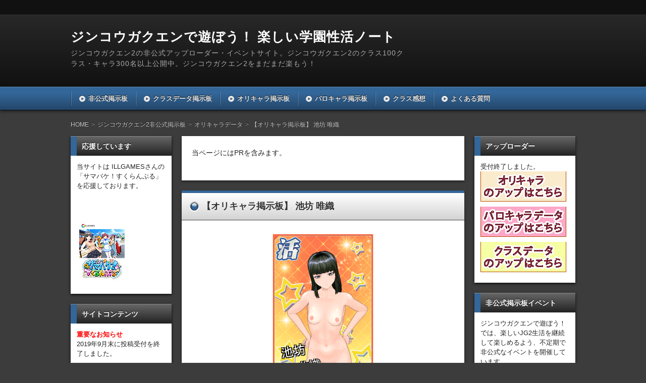

--- FILE ---
content_type: text/html; charset=UTF-8
request_url: https://jinkouschool.com/%E3%82%B8%E3%83%B3%E3%82%B3%E3%82%A6%E3%82%AC%E3%82%AF%E3%82%A8%E3%83%B32%E9%9D%9E%E5%85%AC%E5%BC%8F%E6%8E%B2%E7%A4%BA%E6%9D%BF/%E3%82%AA%E3%83%AA%E3%82%AD%E3%83%A3%E3%83%A9%E3%83%87%E3%83%BC%E3%82%BF/%E3%80%90%E3%82%AA%E3%83%AA%E3%82%AD%E3%83%A3%E3%83%A9%E6%8E%B2%E7%A4%BA%E6%9D%BF%E3%80%91-%E6%B1%A0%E5%9D%8A-%E5%94%AF%E7%B9%94/
body_size: 24945
content:
<!DOCTYPE html>
<!--[if IE 7]> <html class="ie ie7" lang="ja"> <![endif]-->
<!--[if IE 8]> <html class="ie ie8" lang="ja"> <![endif]-->
<!--[if !(IE 7) & !(IE 8)]><!--> <html lang="ja"> <!--<![endif]-->
<head>
<meta charset="UTF-8" />
<meta http-equiv="X-UA-Compatible" content="IE=edge,chrome=1">

<!-- title -->
<title itemprop="name">
【オリキャラ掲示板】 池坊 唯織 ｜ ジンコウガクエンで遊ぼう！ 楽しい学園性活ノート</title>

<!-- description -->
<meta name="description" content="            キャラ名：       池坊 唯織      性別：       女性              各データ利用：      追加データの使用：      すべてなし              改造：      H好みの上限解放改造：改造なし個性の上限解放改造：改造なし              ..." />

<!-- keywords -->
<meta name="keywords" content="【オリキャラ掲示板】 池坊 唯織, jg_trial,ロリ,世話好き,奔放,女性,妹系,改造なし,活,生徒向け,貞操：秘密," />



<link rel="stylesheet" href="https://jinkouschool.com/wp/wp-content/themes/refinepro/css/normalize.css" />
<link rel="stylesheet" href="https://jinkouschool.com/wp/wp-content/themes/refinepro/css/font-awesome.min.css" />
<link rel="stylesheet" href="https://jinkouschool.com/wp/wp-content/themes/refinepro/shortcode.php" />
<link rel="stylesheet" href="https://jinkouschool.com/wp/wp-content/themes/refinepro/style.css" />
<link rel="stylesheet" href="https://jinkouschool.com/wp/wp-content/themes/refinepro/skins/depth/style.php" />
<link rel="stylesheet" href="https://jinkouschool.com/wp/wp-content/themes/refinepro/custom.php" />

<link rel="pingback" href="https://jinkouschool.com/wp/xmlrpc.php" />


<link rel="alternate" type="application/atom+xml" title="ジンコウガクエンで遊ぼう！ 楽しい学園性活ノート Atom Feed" href="https://jinkouschool.com/feed/atom/" />
<link rel="alternate" type="application/rss+xml" title="ジンコウガクエンで遊ぼう！ 楽しい学園性活ノート RSS Feed" href="https://jinkouschool.com/feed/" />

<script src="https://jinkouschool.com/wp/wp-content/themes/refinepro/js/jquery-1.9.1.min.js"></script>
<script src="https://jinkouschool.com/wp/wp-content/themes/refinepro/js/function.js"></script>
<!--[if lt IE 9]><script src="https://jinkouschool.com/wp/wp-content/themes/refinepro/js/html5shiv.js"></script><![endif]-->

<script src="https://jinkouschool.com/wp/wp-content/themes/refinepro/js/jquery.exflexfixed-0.2.0.js"></script>
<script>
    jQuery(function(){
        $('div.fixed_sidebar-wrapper').exFlexFixed({
        container : 'div.container',
        watchPosition : true
        });
        $(this).prop('disabled',true)
    });
</script>


<meta name='robots' content='max-image-preview:large' />
	<style>img:is([sizes="auto" i], [sizes^="auto," i]) { contain-intrinsic-size: 3000px 1500px }</style>
	<link rel='dns-prefetch' href='//cdn.jsdelivr.net' />
<link rel="alternate" type="application/rss+xml" title="ジンコウガクエンで遊ぼう！ 楽しい学園性活ノート &raquo; フィード" href="https://jinkouschool.com/feed/" />
<link rel="alternate" type="application/rss+xml" title="ジンコウガクエンで遊ぼう！ 楽しい学園性活ノート &raquo; コメントフィード" href="https://jinkouschool.com/comments/feed/" />
<script type="text/javascript" id="wpp-js" src="https://jinkouschool.com/wp/wp-content/plugins/wordpress-popular-posts/assets/js/wpp.min.js?ver=7.2.0" data-sampling="0" data-sampling-rate="100" data-api-url="https://jinkouschool.com/wp-json/wordpress-popular-posts" data-post-id="11008" data-token="76c6b53d75" data-lang="0" data-debug="0"></script>
<link rel="alternate" type="application/rss+xml" title="ジンコウガクエンで遊ぼう！ 楽しい学園性活ノート &raquo; 【オリキャラ掲示板】 池坊 唯織 のコメントのフィード" href="https://jinkouschool.com/%e3%82%b8%e3%83%b3%e3%82%b3%e3%82%a6%e3%82%ac%e3%82%af%e3%82%a8%e3%83%b32%e9%9d%9e%e5%85%ac%e5%bc%8f%e6%8e%b2%e7%a4%ba%e6%9d%bf/%e3%82%aa%e3%83%aa%e3%82%ad%e3%83%a3%e3%83%a9%e3%83%87%e3%83%bc%e3%82%bf/%e3%80%90%e3%82%aa%e3%83%aa%e3%82%ad%e3%83%a3%e3%83%a9%e6%8e%b2%e7%a4%ba%e6%9d%bf%e3%80%91-%e6%b1%a0%e5%9d%8a-%e5%94%af%e7%b9%94/feed/" />
<script type="text/javascript">
/* <![CDATA[ */
window._wpemojiSettings = {"baseUrl":"https:\/\/s.w.org\/images\/core\/emoji\/15.0.3\/72x72\/","ext":".png","svgUrl":"https:\/\/s.w.org\/images\/core\/emoji\/15.0.3\/svg\/","svgExt":".svg","source":{"concatemoji":"https:\/\/jinkouschool.com\/wp\/wp-includes\/js\/wp-emoji-release.min.js?ver=6.7.4"}};
/*! This file is auto-generated */
!function(i,n){var o,s,e;function c(e){try{var t={supportTests:e,timestamp:(new Date).valueOf()};sessionStorage.setItem(o,JSON.stringify(t))}catch(e){}}function p(e,t,n){e.clearRect(0,0,e.canvas.width,e.canvas.height),e.fillText(t,0,0);var t=new Uint32Array(e.getImageData(0,0,e.canvas.width,e.canvas.height).data),r=(e.clearRect(0,0,e.canvas.width,e.canvas.height),e.fillText(n,0,0),new Uint32Array(e.getImageData(0,0,e.canvas.width,e.canvas.height).data));return t.every(function(e,t){return e===r[t]})}function u(e,t,n){switch(t){case"flag":return n(e,"\ud83c\udff3\ufe0f\u200d\u26a7\ufe0f","\ud83c\udff3\ufe0f\u200b\u26a7\ufe0f")?!1:!n(e,"\ud83c\uddfa\ud83c\uddf3","\ud83c\uddfa\u200b\ud83c\uddf3")&&!n(e,"\ud83c\udff4\udb40\udc67\udb40\udc62\udb40\udc65\udb40\udc6e\udb40\udc67\udb40\udc7f","\ud83c\udff4\u200b\udb40\udc67\u200b\udb40\udc62\u200b\udb40\udc65\u200b\udb40\udc6e\u200b\udb40\udc67\u200b\udb40\udc7f");case"emoji":return!n(e,"\ud83d\udc26\u200d\u2b1b","\ud83d\udc26\u200b\u2b1b")}return!1}function f(e,t,n){var r="undefined"!=typeof WorkerGlobalScope&&self instanceof WorkerGlobalScope?new OffscreenCanvas(300,150):i.createElement("canvas"),a=r.getContext("2d",{willReadFrequently:!0}),o=(a.textBaseline="top",a.font="600 32px Arial",{});return e.forEach(function(e){o[e]=t(a,e,n)}),o}function t(e){var t=i.createElement("script");t.src=e,t.defer=!0,i.head.appendChild(t)}"undefined"!=typeof Promise&&(o="wpEmojiSettingsSupports",s=["flag","emoji"],n.supports={everything:!0,everythingExceptFlag:!0},e=new Promise(function(e){i.addEventListener("DOMContentLoaded",e,{once:!0})}),new Promise(function(t){var n=function(){try{var e=JSON.parse(sessionStorage.getItem(o));if("object"==typeof e&&"number"==typeof e.timestamp&&(new Date).valueOf()<e.timestamp+604800&&"object"==typeof e.supportTests)return e.supportTests}catch(e){}return null}();if(!n){if("undefined"!=typeof Worker&&"undefined"!=typeof OffscreenCanvas&&"undefined"!=typeof URL&&URL.createObjectURL&&"undefined"!=typeof Blob)try{var e="postMessage("+f.toString()+"("+[JSON.stringify(s),u.toString(),p.toString()].join(",")+"));",r=new Blob([e],{type:"text/javascript"}),a=new Worker(URL.createObjectURL(r),{name:"wpTestEmojiSupports"});return void(a.onmessage=function(e){c(n=e.data),a.terminate(),t(n)})}catch(e){}c(n=f(s,u,p))}t(n)}).then(function(e){for(var t in e)n.supports[t]=e[t],n.supports.everything=n.supports.everything&&n.supports[t],"flag"!==t&&(n.supports.everythingExceptFlag=n.supports.everythingExceptFlag&&n.supports[t]);n.supports.everythingExceptFlag=n.supports.everythingExceptFlag&&!n.supports.flag,n.DOMReady=!1,n.readyCallback=function(){n.DOMReady=!0}}).then(function(){return e}).then(function(){var e;n.supports.everything||(n.readyCallback(),(e=n.source||{}).concatemoji?t(e.concatemoji):e.wpemoji&&e.twemoji&&(t(e.twemoji),t(e.wpemoji)))}))}((window,document),window._wpemojiSettings);
/* ]]> */
</script>
<style id='wp-emoji-styles-inline-css' type='text/css'>

	img.wp-smiley, img.emoji {
		display: inline !important;
		border: none !important;
		box-shadow: none !important;
		height: 1em !important;
		width: 1em !important;
		margin: 0 0.07em !important;
		vertical-align: -0.1em !important;
		background: none !important;
		padding: 0 !important;
	}
</style>
<link rel='stylesheet' id='wp-block-library-css' href='https://jinkouschool.com/wp/wp-includes/css/dist/block-library/style.min.css?ver=6.7.4' type='text/css' media='all' />
<style id='classic-theme-styles-inline-css' type='text/css'>
/*! This file is auto-generated */
.wp-block-button__link{color:#fff;background-color:#32373c;border-radius:9999px;box-shadow:none;text-decoration:none;padding:calc(.667em + 2px) calc(1.333em + 2px);font-size:1.125em}.wp-block-file__button{background:#32373c;color:#fff;text-decoration:none}
</style>
<style id='global-styles-inline-css' type='text/css'>
:root{--wp--preset--aspect-ratio--square: 1;--wp--preset--aspect-ratio--4-3: 4/3;--wp--preset--aspect-ratio--3-4: 3/4;--wp--preset--aspect-ratio--3-2: 3/2;--wp--preset--aspect-ratio--2-3: 2/3;--wp--preset--aspect-ratio--16-9: 16/9;--wp--preset--aspect-ratio--9-16: 9/16;--wp--preset--color--black: #000000;--wp--preset--color--cyan-bluish-gray: #abb8c3;--wp--preset--color--white: #ffffff;--wp--preset--color--pale-pink: #f78da7;--wp--preset--color--vivid-red: #cf2e2e;--wp--preset--color--luminous-vivid-orange: #ff6900;--wp--preset--color--luminous-vivid-amber: #fcb900;--wp--preset--color--light-green-cyan: #7bdcb5;--wp--preset--color--vivid-green-cyan: #00d084;--wp--preset--color--pale-cyan-blue: #8ed1fc;--wp--preset--color--vivid-cyan-blue: #0693e3;--wp--preset--color--vivid-purple: #9b51e0;--wp--preset--gradient--vivid-cyan-blue-to-vivid-purple: linear-gradient(135deg,rgba(6,147,227,1) 0%,rgb(155,81,224) 100%);--wp--preset--gradient--light-green-cyan-to-vivid-green-cyan: linear-gradient(135deg,rgb(122,220,180) 0%,rgb(0,208,130) 100%);--wp--preset--gradient--luminous-vivid-amber-to-luminous-vivid-orange: linear-gradient(135deg,rgba(252,185,0,1) 0%,rgba(255,105,0,1) 100%);--wp--preset--gradient--luminous-vivid-orange-to-vivid-red: linear-gradient(135deg,rgba(255,105,0,1) 0%,rgb(207,46,46) 100%);--wp--preset--gradient--very-light-gray-to-cyan-bluish-gray: linear-gradient(135deg,rgb(238,238,238) 0%,rgb(169,184,195) 100%);--wp--preset--gradient--cool-to-warm-spectrum: linear-gradient(135deg,rgb(74,234,220) 0%,rgb(151,120,209) 20%,rgb(207,42,186) 40%,rgb(238,44,130) 60%,rgb(251,105,98) 80%,rgb(254,248,76) 100%);--wp--preset--gradient--blush-light-purple: linear-gradient(135deg,rgb(255,206,236) 0%,rgb(152,150,240) 100%);--wp--preset--gradient--blush-bordeaux: linear-gradient(135deg,rgb(254,205,165) 0%,rgb(254,45,45) 50%,rgb(107,0,62) 100%);--wp--preset--gradient--luminous-dusk: linear-gradient(135deg,rgb(255,203,112) 0%,rgb(199,81,192) 50%,rgb(65,88,208) 100%);--wp--preset--gradient--pale-ocean: linear-gradient(135deg,rgb(255,245,203) 0%,rgb(182,227,212) 50%,rgb(51,167,181) 100%);--wp--preset--gradient--electric-grass: linear-gradient(135deg,rgb(202,248,128) 0%,rgb(113,206,126) 100%);--wp--preset--gradient--midnight: linear-gradient(135deg,rgb(2,3,129) 0%,rgb(40,116,252) 100%);--wp--preset--font-size--small: 13px;--wp--preset--font-size--medium: 20px;--wp--preset--font-size--large: 36px;--wp--preset--font-size--x-large: 42px;--wp--preset--spacing--20: 0.44rem;--wp--preset--spacing--30: 0.67rem;--wp--preset--spacing--40: 1rem;--wp--preset--spacing--50: 1.5rem;--wp--preset--spacing--60: 2.25rem;--wp--preset--spacing--70: 3.38rem;--wp--preset--spacing--80: 5.06rem;--wp--preset--shadow--natural: 6px 6px 9px rgba(0, 0, 0, 0.2);--wp--preset--shadow--deep: 12px 12px 50px rgba(0, 0, 0, 0.4);--wp--preset--shadow--sharp: 6px 6px 0px rgba(0, 0, 0, 0.2);--wp--preset--shadow--outlined: 6px 6px 0px -3px rgba(255, 255, 255, 1), 6px 6px rgba(0, 0, 0, 1);--wp--preset--shadow--crisp: 6px 6px 0px rgba(0, 0, 0, 1);}:where(.is-layout-flex){gap: 0.5em;}:where(.is-layout-grid){gap: 0.5em;}body .is-layout-flex{display: flex;}.is-layout-flex{flex-wrap: wrap;align-items: center;}.is-layout-flex > :is(*, div){margin: 0;}body .is-layout-grid{display: grid;}.is-layout-grid > :is(*, div){margin: 0;}:where(.wp-block-columns.is-layout-flex){gap: 2em;}:where(.wp-block-columns.is-layout-grid){gap: 2em;}:where(.wp-block-post-template.is-layout-flex){gap: 1.25em;}:where(.wp-block-post-template.is-layout-grid){gap: 1.25em;}.has-black-color{color: var(--wp--preset--color--black) !important;}.has-cyan-bluish-gray-color{color: var(--wp--preset--color--cyan-bluish-gray) !important;}.has-white-color{color: var(--wp--preset--color--white) !important;}.has-pale-pink-color{color: var(--wp--preset--color--pale-pink) !important;}.has-vivid-red-color{color: var(--wp--preset--color--vivid-red) !important;}.has-luminous-vivid-orange-color{color: var(--wp--preset--color--luminous-vivid-orange) !important;}.has-luminous-vivid-amber-color{color: var(--wp--preset--color--luminous-vivid-amber) !important;}.has-light-green-cyan-color{color: var(--wp--preset--color--light-green-cyan) !important;}.has-vivid-green-cyan-color{color: var(--wp--preset--color--vivid-green-cyan) !important;}.has-pale-cyan-blue-color{color: var(--wp--preset--color--pale-cyan-blue) !important;}.has-vivid-cyan-blue-color{color: var(--wp--preset--color--vivid-cyan-blue) !important;}.has-vivid-purple-color{color: var(--wp--preset--color--vivid-purple) !important;}.has-black-background-color{background-color: var(--wp--preset--color--black) !important;}.has-cyan-bluish-gray-background-color{background-color: var(--wp--preset--color--cyan-bluish-gray) !important;}.has-white-background-color{background-color: var(--wp--preset--color--white) !important;}.has-pale-pink-background-color{background-color: var(--wp--preset--color--pale-pink) !important;}.has-vivid-red-background-color{background-color: var(--wp--preset--color--vivid-red) !important;}.has-luminous-vivid-orange-background-color{background-color: var(--wp--preset--color--luminous-vivid-orange) !important;}.has-luminous-vivid-amber-background-color{background-color: var(--wp--preset--color--luminous-vivid-amber) !important;}.has-light-green-cyan-background-color{background-color: var(--wp--preset--color--light-green-cyan) !important;}.has-vivid-green-cyan-background-color{background-color: var(--wp--preset--color--vivid-green-cyan) !important;}.has-pale-cyan-blue-background-color{background-color: var(--wp--preset--color--pale-cyan-blue) !important;}.has-vivid-cyan-blue-background-color{background-color: var(--wp--preset--color--vivid-cyan-blue) !important;}.has-vivid-purple-background-color{background-color: var(--wp--preset--color--vivid-purple) !important;}.has-black-border-color{border-color: var(--wp--preset--color--black) !important;}.has-cyan-bluish-gray-border-color{border-color: var(--wp--preset--color--cyan-bluish-gray) !important;}.has-white-border-color{border-color: var(--wp--preset--color--white) !important;}.has-pale-pink-border-color{border-color: var(--wp--preset--color--pale-pink) !important;}.has-vivid-red-border-color{border-color: var(--wp--preset--color--vivid-red) !important;}.has-luminous-vivid-orange-border-color{border-color: var(--wp--preset--color--luminous-vivid-orange) !important;}.has-luminous-vivid-amber-border-color{border-color: var(--wp--preset--color--luminous-vivid-amber) !important;}.has-light-green-cyan-border-color{border-color: var(--wp--preset--color--light-green-cyan) !important;}.has-vivid-green-cyan-border-color{border-color: var(--wp--preset--color--vivid-green-cyan) !important;}.has-pale-cyan-blue-border-color{border-color: var(--wp--preset--color--pale-cyan-blue) !important;}.has-vivid-cyan-blue-border-color{border-color: var(--wp--preset--color--vivid-cyan-blue) !important;}.has-vivid-purple-border-color{border-color: var(--wp--preset--color--vivid-purple) !important;}.has-vivid-cyan-blue-to-vivid-purple-gradient-background{background: var(--wp--preset--gradient--vivid-cyan-blue-to-vivid-purple) !important;}.has-light-green-cyan-to-vivid-green-cyan-gradient-background{background: var(--wp--preset--gradient--light-green-cyan-to-vivid-green-cyan) !important;}.has-luminous-vivid-amber-to-luminous-vivid-orange-gradient-background{background: var(--wp--preset--gradient--luminous-vivid-amber-to-luminous-vivid-orange) !important;}.has-luminous-vivid-orange-to-vivid-red-gradient-background{background: var(--wp--preset--gradient--luminous-vivid-orange-to-vivid-red) !important;}.has-very-light-gray-to-cyan-bluish-gray-gradient-background{background: var(--wp--preset--gradient--very-light-gray-to-cyan-bluish-gray) !important;}.has-cool-to-warm-spectrum-gradient-background{background: var(--wp--preset--gradient--cool-to-warm-spectrum) !important;}.has-blush-light-purple-gradient-background{background: var(--wp--preset--gradient--blush-light-purple) !important;}.has-blush-bordeaux-gradient-background{background: var(--wp--preset--gradient--blush-bordeaux) !important;}.has-luminous-dusk-gradient-background{background: var(--wp--preset--gradient--luminous-dusk) !important;}.has-pale-ocean-gradient-background{background: var(--wp--preset--gradient--pale-ocean) !important;}.has-electric-grass-gradient-background{background: var(--wp--preset--gradient--electric-grass) !important;}.has-midnight-gradient-background{background: var(--wp--preset--gradient--midnight) !important;}.has-small-font-size{font-size: var(--wp--preset--font-size--small) !important;}.has-medium-font-size{font-size: var(--wp--preset--font-size--medium) !important;}.has-large-font-size{font-size: var(--wp--preset--font-size--large) !important;}.has-x-large-font-size{font-size: var(--wp--preset--font-size--x-large) !important;}
:where(.wp-block-post-template.is-layout-flex){gap: 1.25em;}:where(.wp-block-post-template.is-layout-grid){gap: 1.25em;}
:where(.wp-block-columns.is-layout-flex){gap: 2em;}:where(.wp-block-columns.is-layout-grid){gap: 2em;}
:root :where(.wp-block-pullquote){font-size: 1.5em;line-height: 1.6;}
</style>
<link rel='stylesheet' id='contact-form-7-css' href='https://jinkouschool.com/wp/wp-content/plugins/contact-form-7/includes/css/styles.css?ver=6.0.3' type='text/css' media='all' />
<link rel='stylesheet' id='mpnds-style-css' href='https://jinkouschool.com/wp/wp-content/plugins/hannyabuilder-search/css/style.css?ver=1.0.0' type='text/css' media='all' />
<link rel='stylesheet' id='wp-polls-css' href='https://jinkouschool.com/wp/wp-content/plugins/wp-polls/polls-css.css?ver=2.77.3' type='text/css' media='all' />
<style id='wp-polls-inline-css' type='text/css'>
.wp-polls .pollbar {
	margin: 1px;
	font-size: 6px;
	line-height: 8px;
	height: 8px;
	background-image: url('https://jinkouschool.com/wp/wp-content/plugins/wp-polls/images/default/pollbg.gif');
	border: 1px solid #c8c8c8;
}

</style>
<link rel='stylesheet' id='wp-ulike-css' href='https://jinkouschool.com/wp/wp-content/plugins/wp-ulike/assets/css/wp-ulike.min.css?ver=4.7.7' type='text/css' media='all' />
<link rel='stylesheet' id='wordpress-popular-posts-css-css' href='https://jinkouschool.com/wp/wp-content/plugins/wordpress-popular-posts/assets/css/wpp.css?ver=7.2.0' type='text/css' media='all' />
<link rel='stylesheet' id='arpw-style-css' href='https://jinkouschool.com/wp/wp-content/plugins/advanced-random-posts-widget/assets/css/arpw-frontend.css?ver=6.7.4' type='text/css' media='all' />
<link rel='stylesheet' id='reaction_buttons_css-css' href='https://jinkouschool.com/wp/wp-content/plugins/reaction-buttons/reaction_buttons.css?ver=6.7.4' type='text/css' media='all' />
<script type="text/javascript" src="https://jinkouschool.com/wp/wp-includes/js/jquery/jquery.min.js?ver=3.7.1" id="jquery-core-js"></script>
<script type="text/javascript" src="https://jinkouschool.com/wp/wp-includes/js/jquery/jquery-migrate.min.js?ver=3.4.1" id="jquery-migrate-js"></script>
<script type="text/javascript" src="https://cdn.jsdelivr.net/npm/js-cookie@2/src/js.cookie.min.js?ver=1.4.1" id="js-cookie-js"></script>
<!--[if lt IE 8]>
<script type="text/javascript" src="https://jinkouschool.com/wp/wp-includes/js/json2.min.js?ver=2015-05-03" id="json2-js"></script>
<![endif]-->
<link rel="https://api.w.org/" href="https://jinkouschool.com/wp-json/" /><link rel="alternate" title="JSON" type="application/json" href="https://jinkouschool.com/wp-json/wp/v2/posts/11008" /><link rel="EditURI" type="application/rsd+xml" title="RSD" href="https://jinkouschool.com/wp/xmlrpc.php?rsd" />
<meta name="generator" content="WordPress 6.7.4" />
<link rel="canonical" href="https://jinkouschool.com/%e3%82%b8%e3%83%b3%e3%82%b3%e3%82%a6%e3%82%ac%e3%82%af%e3%82%a8%e3%83%b32%e9%9d%9e%e5%85%ac%e5%bc%8f%e6%8e%b2%e7%a4%ba%e6%9d%bf/%e3%82%aa%e3%83%aa%e3%82%ad%e3%83%a3%e3%83%a9%e3%83%87%e3%83%bc%e3%82%bf/%e3%80%90%e3%82%aa%e3%83%aa%e3%82%ad%e3%83%a3%e3%83%a9%e6%8e%b2%e7%a4%ba%e6%9d%bf%e3%80%91-%e6%b1%a0%e5%9d%8a-%e5%94%af%e7%b9%94/" />
<link rel='shortlink' href='https://jinkouschool.com/?p=11008' />
<link rel="alternate" title="oEmbed (JSON)" type="application/json+oembed" href="https://jinkouschool.com/wp-json/oembed/1.0/embed?url=https%3A%2F%2Fjinkouschool.com%2F%25e3%2582%25b8%25e3%2583%25b3%25e3%2582%25b3%25e3%2582%25a6%25e3%2582%25ac%25e3%2582%25af%25e3%2582%25a8%25e3%2583%25b32%25e9%259d%259e%25e5%2585%25ac%25e5%25bc%258f%25e6%258e%25b2%25e7%25a4%25ba%25e6%259d%25bf%2F%25e3%2582%25aa%25e3%2583%25aa%25e3%2582%25ad%25e3%2583%25a3%25e3%2583%25a9%25e3%2583%2587%25e3%2583%25bc%25e3%2582%25bf%2F%25e3%2580%2590%25e3%2582%25aa%25e3%2583%25aa%25e3%2582%25ad%25e3%2583%25a3%25e3%2583%25a9%25e6%258e%25b2%25e7%25a4%25ba%25e6%259d%25bf%25e3%2580%2591-%25e6%25b1%25a0%25e5%259d%258a-%25e5%2594%25af%25e7%25b9%2594%2F" />
<link rel="alternate" title="oEmbed (XML)" type="text/xml+oembed" href="https://jinkouschool.com/wp-json/oembed/1.0/embed?url=https%3A%2F%2Fjinkouschool.com%2F%25e3%2582%25b8%25e3%2583%25b3%25e3%2582%25b3%25e3%2582%25a6%25e3%2582%25ac%25e3%2582%25af%25e3%2582%25a8%25e3%2583%25b32%25e9%259d%259e%25e5%2585%25ac%25e5%25bc%258f%25e6%258e%25b2%25e7%25a4%25ba%25e6%259d%25bf%2F%25e3%2582%25aa%25e3%2583%25aa%25e3%2582%25ad%25e3%2583%25a3%25e3%2583%25a9%25e3%2583%2587%25e3%2583%25bc%25e3%2582%25bf%2F%25e3%2580%2590%25e3%2582%25aa%25e3%2583%25aa%25e3%2582%25ad%25e3%2583%25a3%25e3%2583%25a9%25e6%258e%25b2%25e7%25a4%25ba%25e6%259d%25bf%25e3%2580%2591-%25e6%25b1%25a0%25e5%259d%258a-%25e5%2594%25af%25e7%25b9%2594%2F&#038;format=xml" />
	<script	type='text/javascript'><!--
	function reaction_buttons_increment_button_ajax(post_id, button){
		var already_voted_text = '';
		var only_one_vote = false;
		var show_after_votes = false;
		var use_as_counter = false;
		var use_percentages = false;
		var buttons = [0,1,2,3,4];

		if(!use_as_counter && jQuery("#reaction_buttons_post" + post_id + " .reaction_button_" + button).hasClass('voted')){
			return;
		}

		if(!use_as_counter){
			// remove the href attribute before sending the request to make
			// sure no one votes more than once by clicking ten times fast
			if(only_one_vote){
				// remove all the onclicks from the posts and replace it by the
				// alert not to vote twice if set
				if(already_voted_text){
					jQuery("#reaction_buttons_post" + post_id + " .reaction_button").attr('onclick', 'javascript:alert(\'' + already_voted_text + '\');');
				}
				else{
					jQuery("#reaction_buttons_post" + post_id + " .reaction_button").removeAttr('onclick');
				}
			}
			else{
				// remove/replace only on the clicked button
				if(already_voted_text){
					jQuery("#reaction_buttons_post" + post_id + " .reaction_button_" + button).attr('onclick', 'javascript:alert(\'' + already_voted_text + '\');');
				}
				else{
					jQuery("#reaction_buttons_post" + post_id + " .reaction_button_" + button).removeAttr('onclick');
				}
			}
		}
		jQuery.ajax({
				type: "post",url: "https://jinkouschool.com/wp/wp-admin/admin-ajax.php", dataType: 'json',
					data: { action: 'reaction_buttons_increment_button_php', post_id: post_id, button: button, _ajax_nonce: '28f44f0a34' },
					success: function(data){
						if(use_percentages){
							var i;
							var b;
							for(i = 0; i < buttons.length; ++i){
								b = buttons[i];
								jQuery("#reaction_buttons_post" + post_id + " .reaction_button_" + b + " .count_number").html(data['percentage'][b]);
							}
						}
                        else if(show_after_votes){
							var i;
							var b;
							for(i = 0; i < buttons.length; ++i){
								b = buttons[i];
								jQuery("#reaction_buttons_post" + post_id + " .reaction_button_" + b + " .count_number").html(data['counts'][b]);
							}
						}
						else{
							jQuery("#reaction_buttons_post" + post_id + " .reaction_button_" + button + " .count_number").html(data['count']);
						}
						if(only_one_vote){
							jQuery("#reaction_buttons_post" + post_id + " .reaction_button").addClass('voted');
							jQuery("#reaction_buttons_post" + post_id + " .reaction_button_" + button).addClass('rb_chosen');
						}
						else{
							jQuery("#reaction_buttons_post" + post_id + " .reaction_button_" + button).addClass('voted');
						}
                        if(show_after_votes){
							jQuery("#reaction_buttons_post" + post_id + " .reaction_button .braces").removeAttr('style');
						}
					}
			});
		}
	--></script>
	            <style id="wpp-loading-animation-styles">@-webkit-keyframes bgslide{from{background-position-x:0}to{background-position-x:-200%}}@keyframes bgslide{from{background-position-x:0}to{background-position-x:-200%}}.wpp-widget-block-placeholder,.wpp-shortcode-placeholder{margin:0 auto;width:60px;height:3px;background:#dd3737;background:linear-gradient(90deg,#dd3737 0%,#571313 10%,#dd3737 100%);background-size:200% auto;border-radius:3px;-webkit-animation:bgslide 1s infinite linear;animation:bgslide 1s infinite linear}</style>
            <style type="text/css"></style><style type="text/css">.recentcomments a{display:inline !important;padding:0 !important;margin:0 !important;}</style><style id="mpnds-custom-css"></style>


<meta name="viewport" content="width=device-width, initial-scale=1.0">
<link rel="stylesheet" href="https://jinkouschool.com/wp/wp-content/themes/refinepro/responsive.css" />

</head>
<body itemscope itemtype="http://schema.org/WebPage" class="post-template-default single single-post postid-11008 single-format-standard">

<div class="wrapper column3" id="wrapper">
<div class="wrapper-inner">

	<div class="header-bar" id="header-bar">
<div class="header-bar-inner">
	<ul class="sb-menu">
									</ul>
	</div>
</div>

<header class="banner" role="banner">
<div class="banner-inner">
		<div class="header-txt">
		<h1 class="site-title"><a href="https://jinkouschool.com" data-wpel-link="internal">ジンコウガクエンで遊ぼう！ 楽しい学園性活ノート</a></h1>
		<div class="site-description">ジンコウガクエン2の非公式アップローダー・イベントサイト。ジンコウガクエン2のクラス100クラス・キャラ300名以上公開中。ジンコウガクエン2をまだまだ楽もう！</div>
	</div>
</div>
</header>

	<div class="menu-%e3%82%b0%e3%83%ad%e3%83%bc%e3%83%90%e3%83%ab%e3%83%a1%e3%83%8b%e3%83%a5%e3%83%bc-container"><div class="gnavi-btn"><i class="icon-chevron-down"></i> メインメニュー</div></div>
<nav class="glovalnavi">
<div class="pad">
	<div class="glovalnavi-inner"><ul id=\"menu-%e3%82%b0%e3%83%ad%e3%83%bc%e3%83%90%e3%83%ab%e3%83%a1%e3%83%8b%e3%83%a5%e3%83%bc-1\" class=\"menu\"><li class="menu-item menu-item-type-custom menu-item-object-custom menu-item-1584"><a href="http://jinkouschool.com/%E3%82%B8%E3%83%B3%E3%82%B3%E3%82%A6%E3%82%AC%E3%82%AF%E3%82%A8%E3%83%B32%E9%9D%9E%E5%85%AC%E5%BC%8F%E6%8E%B2%E7%A4%BA%E6%9D%BF/%E3%82%B8%E3%83%B3%E3%82%B3%E3%82%A6%E3%82%AC%E3%82%AF%E3%82%A8%E3%83%B32-%E9%9D%9E%E5%85%AC%E5%BC%8F%E6%8E%B2%E7%A4%BA%E6%9D%BF%E3%82%A2%E3%83%83%E3%83%97%E3%83%AD%E3%83%BC%E3%83%80%E3%83%BC/" data-wpel-link="internal">非公式掲示板</a></li>
<li class="menu-item menu-item-type-taxonomy menu-item-object-category menu-item-1441"><a href="https://jinkouschool.com/category/%e3%82%b8%e3%83%b3%e3%82%b3%e3%82%a6%e3%82%ac%e3%82%af%e3%82%a8%e3%83%b32%e9%9d%9e%e5%85%ac%e5%bc%8f%e6%8e%b2%e7%a4%ba%e6%9d%bf/%e3%82%af%e3%83%a9%e3%82%b9%e3%83%87%e3%83%bc%e3%82%bf/" data-wpel-link="internal">クラスデータ掲示板</a></li>
<li class="menu-item menu-item-type-taxonomy menu-item-object-category current-post-ancestor current-menu-parent current-post-parent menu-item-1439"><a href="https://jinkouschool.com/category/%e3%82%b8%e3%83%b3%e3%82%b3%e3%82%a6%e3%82%ac%e3%82%af%e3%82%a8%e3%83%b32%e9%9d%9e%e5%85%ac%e5%bc%8f%e6%8e%b2%e7%a4%ba%e6%9d%bf/%e3%82%aa%e3%83%aa%e3%82%ad%e3%83%a3%e3%83%a9%e3%83%87%e3%83%bc%e3%82%bf/" data-wpel-link="internal">オリキャラ掲示板</a></li>
<li class="menu-item menu-item-type-taxonomy menu-item-object-category menu-item-1440"><a href="https://jinkouschool.com/category/%e3%82%b8%e3%83%b3%e3%82%b3%e3%82%a6%e3%82%ac%e3%82%af%e3%82%a8%e3%83%b32%e9%9d%9e%e5%85%ac%e5%bc%8f%e6%8e%b2%e7%a4%ba%e6%9d%bf/%e3%83%91%e3%83%ad%e3%82%ad%e3%83%a3%e3%83%a9%e3%83%87%e3%83%bc%e3%82%bf/" data-wpel-link="internal">パロキャラ掲示板</a></li>
<li class="menu-item menu-item-type-post_type menu-item-object-page menu-item-259"><a href="https://jinkouschool.com/%e3%82%af%e3%83%a9%e3%82%b9%e3%83%87%e3%83%bc%e3%82%bf%e6%84%9f%e6%83%b3/" data-wpel-link="internal">クラス感想</a></li>
<li class="menu-item menu-item-type-custom menu-item-object-custom menu-item-3182"><a href="http://jinkouschool.com/%E3%81%8A%E7%9F%A5%E3%82%89%E3%81%9B/%E3%82%88%E3%81%8F%E3%81%82%E3%82%8B%E8%B3%AA%E5%95%8F/" data-wpel-link="internal">よくある質問</a></li>
</ul></div></div>
</nav>
	<div class="container" id="container">
	<div class="container-inner">

	<div class="breadcrumb" itemprop="breadcrumb"><ol><li itemscope itemtype="http://data-vocabulary.org/Breadcrumb"><a itemprop="url" href="https://jinkouschool.com/" data-wpel-link="internal"><span itemprop="title">HOME</span></a></li><li itemscope itemtype="http://data-vocabulary.org/Breadcrumb"><a itemprop="url" href="https://jinkouschool.com/category/%e3%82%b8%e3%83%b3%e3%82%b3%e3%82%a6%e3%82%ac%e3%82%af%e3%82%a8%e3%83%b32%e9%9d%9e%e5%85%ac%e5%bc%8f%e6%8e%b2%e7%a4%ba%e6%9d%bf/" data-wpel-link="internal"><span itemprop="title">ジンコウガクエン2非公式掲示板</span></a></li><li itemscope itemtype="http://data-vocabulary.org/Breadcrumb"><a itemprop="url" href="https://jinkouschool.com/category/%e3%82%b8%e3%83%b3%e3%82%b3%e3%82%a6%e3%82%ac%e3%82%af%e3%82%a8%e3%83%b32%e9%9d%9e%e5%85%ac%e5%bc%8f%e6%8e%b2%e7%a4%ba%e6%9d%bf/%e3%82%aa%e3%83%aa%e3%82%ad%e3%83%a3%e3%83%a9%e3%83%87%e3%83%bc%e3%82%bf/" data-wpel-link="internal"><span itemprop="title">オリキャラデータ</span></a></li><li itemscope itemtype="http://data-vocabulary.org/Breadcrumb"><a itemprop="url" href="https://jinkouschool.com/%e3%82%b8%e3%83%b3%e3%82%b3%e3%82%a6%e3%82%ac%e3%82%af%e3%82%a8%e3%83%b32%e9%9d%9e%e5%85%ac%e5%bc%8f%e6%8e%b2%e7%a4%ba%e6%9d%bf/%e3%82%aa%e3%83%aa%e3%82%ad%e3%83%a3%e3%83%a9%e3%83%87%e3%83%bc%e3%82%bf/%e3%80%90%e3%82%aa%e3%83%aa%e3%82%ad%e3%83%a3%e3%83%a9%e6%8e%b2%e7%a4%ba%e6%9d%bf%e3%80%91-%e6%b1%a0%e5%9d%8a-%e5%94%af%e7%b9%94/" data-wpel-link="internal"><span itemprop="title">【オリキャラ掲示板】 池坊 唯織</span></a></li></ol></div>
		<div class="contents" id="contents">
		<div class="contents-inner">

			<div class="main" id="main" role="main">
			<div class="main-inner">

				<!-- ▽ウィジェットエリア：記事メインカラム上 -->
				<div id="text-26" class="widget widget_text">			<div class="textwidget"><p>当ページにはPRを含みます。</p>
</div>
		</div>
				<!-- ▽投稿 -->
									<article id="post-11008" class="entry post-11008 post type-post status-publish format-standard has-post-thumbnail category-241 tag-jg_trial tag-1157 tag-210 tag-77 tag-62 tag-1172 tag-1213 tag-47 tag-1140 tag-534" role="article" itemscope itemtype="http://schema.org/BlogPosting">
						<header class="entry-header">
							<h1 class="entry-title" itemprop="headline"><span class="deco">
																【オリキャラ掲示板】 池坊 唯織															</span></h1>
						</header>
						
						<!-- ▽ウィジェットエリア：記事本文上 -->
												
						<section class="entry-content" itemprop="articleBody">
							<div class="entry-img">
															</div>
							<p><a href="https://jinkouschool.com/wp/wp-content/uploads/2019/09/201909025-009.png" data-wpel-link="internal"><img fetchpriority="high" decoding="async" src="https://jinkouschool.com/wp/wp-content/uploads/2019/09/201909025-009.png" alt="" width="200" height="300" class="aligncenter size-full wp-image-11009" /></a></p>
<table border="1" width="550" class="f8pt">
<tbody>
<tr>
<td width="146"><b>キャラ名：</b></td>
<td colspan="2"> 池坊 唯織</td>
<td width="116"><b>性別：</b></td>
<td width="76"> 女性</td>
</tr>
<tr>
<td rowspan="2" width="146"><b>各データ利用：</b></td>
<td colspan="2"><b>追加データの使用：</b></td>
<td colspan="2">すべてなし
</td>
</tr>
<tr>
<td><b>改造：</b></td>
<td colspan="3">H好みの上限解放改造：改造なし<br />
個性の上限解放改造：改造なし</td>
</tr>
<tr>
<td rowspan="2" width="146"><b>キャラ能力：</b></td>
<td width="122"><b>個性：</b></td>
<td width="272" colspan="3">世話好き・奔放</td>
</tr>
<tr>
<td width="122"><b>貞操：</b></td>
<td width="76">秘密</td>
<td width="116"><b>性愛対象</b></td>
<td width="76">異性より</td>
</tr>
<tr>
<td width="146"><b>製作者：</b></td>
<td colspan="4"> <a href="https://jinkouschool.com/tag/jg_trial/" data-wpel-link="internal">jg_trial</a> </td>
</tr>
<tr>
<td colspan="5" align="center"><b>キャラクター設定や製作者コメント</b></td>
</tr>
<tr>
<td colspan="5" class="f11pt">・名前　：池坊　唯織（いけのぼう　いおり）</td>
</tr>
</tbody>
</table>
<div id='reaction_buttons_post11008' class='reaction_buttons'>
<div class="reaction_buttons_tagline">この記事・投稿に関して感想をポチッ(閲覧ソフトによっては投稿できないことがあります)</div>
<ul>
<li class='reaction_button reaction_button_0' onclick="reaction_buttons_increment_button_ajax('11008', '0');">
<div><span class='button_name'>カワイイ</span>&nbsp;<span class='braces'>(</span><span class='count_number'>3</span><span class='braces'>)</span></div>
</li>
<li class='reaction_button reaction_button_1' onclick="reaction_buttons_increment_button_ajax('11008', '1');">
<div><span class='button_name'>キレイ</span>&nbsp;<span class='braces'>(</span><span class='count_number'>1</span><span class='braces'>)</span></div>
</li>
<li class='reaction_button reaction_button_2' onclick="reaction_buttons_increment_button_ajax('11008', '2');">
<div><span class='button_name'>カッコイイ</span>&nbsp;<span class='braces'>(</span><span class='count_number'>0</span><span class='braces'>)</span></div>
</li>
<li class='reaction_button reaction_button_3' onclick="reaction_buttons_increment_button_ajax('11008', '3');">
<div><span class='button_name'>エロい</span>&nbsp;<span class='braces'>(</span><span class='count_number'>0</span><span class='braces'>)</span></div>
</li>
<li class='reaction_button reaction_button_4' onclick="reaction_buttons_increment_button_ajax('11008', '4');">
<div><span class='button_name'>面白い</span>&nbsp;<span class='braces'>(</span><span class='count_number'>0</span><span class='braces'>)</span></div>
</li>
</ul>
</div>
		<div class="wpulike wpulike-default " ><div class="wp_ulike_general_class wp_ulike_is_not_liked"><button type="button"
					aria-label="いいねボタン"
					data-ulike-id="11008"
					data-ulike-nonce="19be8f8f5f"
					data-ulike-type="post"
					data-ulike-template="wpulike-default"
					data-ulike-display-likers="0"
					data-ulike-likers-style="popover"
					class="wp_ulike_btn wp_ulike_put_image wp_post_btn_11008"></button><span class="count-box wp_ulike_counter_up" data-ulike-counter-value="+1"></span>			</div></div>
							</section>
						
						<!-- ▽ウィジェットエリア：記事本文下 -->
						<div id="arpw-widget-4" class="widget arpw-widget-random"><h3 class="h3"><span class="deco">他のキャラ・クラスを見る</span></h3><div class="arpw-random-post "><ul class="arpw-ul"><li class="arpw-li arpw-clearfix"><a href="https://jinkouschool.com/%e3%82%b8%e3%83%b3%e3%82%b3%e3%82%a6%e3%82%ac%e3%82%af%e3%82%a8%e3%83%b32%e9%9d%9e%e5%85%ac%e5%bc%8f%e6%8e%b2%e7%a4%ba%e6%9d%bf/%e3%82%aa%e3%83%aa%e3%82%ad%e3%83%a3%e3%83%a9%e3%83%87%e3%83%bc%e3%82%bf/%e3%80%90%e3%82%aa%e3%83%aa%e3%82%ad%e3%83%a3%e3%83%a9%e6%8e%b2%e7%a4%ba%e6%9d%bf%e3%80%91-%e6%a9%8b%e6%9c%ac-%e4%bd%b3%e8%8f%9c%e5%ad%90/" rel="bookmark" data-wpel-link="internal"><img width="50" height="50" src="https://jinkouschool.com/wp/wp-content/uploads/2016/06/20160608-001-50x50.png" class="arpw-thumbnail alignleft wp-post-image" alt="【オリキャラ掲示板】 橋本 佳菜子" decoding="async" srcset="https://jinkouschool.com/wp/wp-content/uploads/2016/06/20160608-001-50x50.png 50w, https://jinkouschool.com/wp/wp-content/uploads/2016/06/20160608-001-150x150.png 150w" sizes="(max-width: 50px) 100vw, 50px" /></a><a class="arpw-title" href="https://jinkouschool.com/%e3%82%b8%e3%83%b3%e3%82%b3%e3%82%a6%e3%82%ac%e3%82%af%e3%82%a8%e3%83%b32%e9%9d%9e%e5%85%ac%e5%bc%8f%e6%8e%b2%e7%a4%ba%e6%9d%bf/%e3%82%aa%e3%83%aa%e3%82%ad%e3%83%a3%e3%83%a9%e3%83%87%e3%83%bc%e3%82%bf/%e3%80%90%e3%82%aa%e3%83%aa%e3%82%ad%e3%83%a3%e3%83%a9%e6%8e%b2%e7%a4%ba%e6%9d%bf%e3%80%91-%e6%a9%8b%e6%9c%ac-%e4%bd%b3%e8%8f%9c%e5%ad%90/" rel="bookmark" data-wpel-link="internal">【オリキャラ掲示板】 橋本 佳菜子</a></li><li class="arpw-li arpw-clearfix"><a href="https://jinkouschool.com/%e3%82%b8%e3%83%b3%e3%82%b3%e3%82%a6%e3%82%ac%e3%82%af%e3%82%a8%e3%83%b32%e9%9d%9e%e5%85%ac%e5%bc%8f%e6%8e%b2%e7%a4%ba%e6%9d%bf/%e3%82%af%e3%83%a9%e3%82%b9%e3%83%87%e3%83%bc%e3%82%bf/%e3%80%90%e3%82%af%e3%83%a9%e3%82%b9%e6%8e%b2%e7%a4%ba%e6%9d%bf%e3%80%91-%e7%a7%81%e7%ab%8b%e3%82%a4%e3%83%a2%e6%81%8b%e5%ad%a6%e5%9c%92/" rel="bookmark" data-wpel-link="internal"><img width="50" height="50" src="https://jinkouschool.com/wp/wp-content/uploads/2015/08/20150828-201-50x50.jpg" class="arpw-thumbnail alignleft wp-post-image" alt="【クラス掲示板】 私立イモ恋学園" decoding="async" srcset="https://jinkouschool.com/wp/wp-content/uploads/2015/08/20150828-201-50x50.jpg 50w, https://jinkouschool.com/wp/wp-content/uploads/2015/08/20150828-201-150x150.jpg 150w" sizes="(max-width: 50px) 100vw, 50px" /></a><a class="arpw-title" href="https://jinkouschool.com/%e3%82%b8%e3%83%b3%e3%82%b3%e3%82%a6%e3%82%ac%e3%82%af%e3%82%a8%e3%83%b32%e9%9d%9e%e5%85%ac%e5%bc%8f%e6%8e%b2%e7%a4%ba%e6%9d%bf/%e3%82%af%e3%83%a9%e3%82%b9%e3%83%87%e3%83%bc%e3%82%bf/%e3%80%90%e3%82%af%e3%83%a9%e3%82%b9%e6%8e%b2%e7%a4%ba%e6%9d%bf%e3%80%91-%e7%a7%81%e7%ab%8b%e3%82%a4%e3%83%a2%e6%81%8b%e5%ad%a6%e5%9c%92/" rel="bookmark" data-wpel-link="internal">【クラス掲示板】 私立イモ恋学園</a></li><li class="arpw-li arpw-clearfix"><a href="https://jinkouschool.com/%e3%82%b8%e3%83%b3%e3%82%b3%e3%82%a6%e3%82%ac%e3%82%af%e3%82%a8%e3%83%b32%e9%9d%9e%e5%85%ac%e5%bc%8f%e6%8e%b2%e7%a4%ba%e6%9d%bf/%e3%82%af%e3%83%a9%e3%82%b9%e3%83%87%e3%83%bc%e3%82%bf/%e3%80%90%e3%82%af%e3%83%a9%e3%82%b9%e6%8e%b2%e7%a4%ba%e6%9d%bf%e3%80%91-2018%e5%b9%b4%e3%81%af%e3%82%aa%e3%83%83%e3%83%91%e3%82%a4%e3%81%ae%e5%b9%b4%ef%bc%81%e3%82%aa%e3%83%83%e3%83%91%e3%82%a4/" rel="bookmark" data-wpel-link="internal"><img width="50" height="50" src="https://jinkouschool.com/wp/wp-content/uploads/2018/01/20180128-001-50x50.jpg" class="arpw-thumbnail alignleft wp-post-image" alt="【クラス掲示板】 2018年はオッパイの年！オッパイ研究学園" decoding="async" loading="lazy" srcset="https://jinkouschool.com/wp/wp-content/uploads/2018/01/20180128-001-50x50.jpg 50w, https://jinkouschool.com/wp/wp-content/uploads/2018/01/20180128-001-150x150.jpg 150w" sizes="auto, (max-width: 50px) 100vw, 50px" /></a><a class="arpw-title" href="https://jinkouschool.com/%e3%82%b8%e3%83%b3%e3%82%b3%e3%82%a6%e3%82%ac%e3%82%af%e3%82%a8%e3%83%b32%e9%9d%9e%e5%85%ac%e5%bc%8f%e6%8e%b2%e7%a4%ba%e6%9d%bf/%e3%82%af%e3%83%a9%e3%82%b9%e3%83%87%e3%83%bc%e3%82%bf/%e3%80%90%e3%82%af%e3%83%a9%e3%82%b9%e6%8e%b2%e7%a4%ba%e6%9d%bf%e3%80%91-2018%e5%b9%b4%e3%81%af%e3%82%aa%e3%83%83%e3%83%91%e3%82%a4%e3%81%ae%e5%b9%b4%ef%bc%81%e3%82%aa%e3%83%83%e3%83%91%e3%82%a4/" rel="bookmark" data-wpel-link="internal">【クラス掲示板】 2018年はオッパイの年！オッパイ研究学園</a></li><li class="arpw-li arpw-clearfix"><a href="https://jinkouschool.com/%e3%82%b8%e3%83%b3%e3%82%b3%e3%82%a6%e3%82%ac%e3%82%af%e3%82%a8%e3%83%b32%e9%9d%9e%e5%85%ac%e5%bc%8f%e6%8e%b2%e7%a4%ba%e6%9d%bf/%e3%82%aa%e3%83%aa%e3%82%ad%e3%83%a3%e3%83%a9%e3%83%87%e3%83%bc%e3%82%bf/%e3%80%90%e3%82%aa%e3%83%aa%e3%82%ad%e3%83%a3%e3%83%a9%e6%8e%b2%e7%a4%ba%e6%9d%bf%e3%80%91-%e9%99%b8%e7%94%b0-%e8%97%8d%e8%8f%af/" rel="bookmark" data-wpel-link="internal"><img width="50" height="50" src="https://jinkouschool.com/wp/wp-content/uploads/2016/05/20160519-006-50x50.png" class="arpw-thumbnail alignleft wp-post-image" alt="【オリキャラ掲示板】 陸田 藍華" decoding="async" loading="lazy" srcset="https://jinkouschool.com/wp/wp-content/uploads/2016/05/20160519-006-50x50.png 50w, https://jinkouschool.com/wp/wp-content/uploads/2016/05/20160519-006-150x150.png 150w" sizes="auto, (max-width: 50px) 100vw, 50px" /></a><a class="arpw-title" href="https://jinkouschool.com/%e3%82%b8%e3%83%b3%e3%82%b3%e3%82%a6%e3%82%ac%e3%82%af%e3%82%a8%e3%83%b32%e9%9d%9e%e5%85%ac%e5%bc%8f%e6%8e%b2%e7%a4%ba%e6%9d%bf/%e3%82%aa%e3%83%aa%e3%82%ad%e3%83%a3%e3%83%a9%e3%83%87%e3%83%bc%e3%82%bf/%e3%80%90%e3%82%aa%e3%83%aa%e3%82%ad%e3%83%a3%e3%83%a9%e6%8e%b2%e7%a4%ba%e6%9d%bf%e3%80%91-%e9%99%b8%e7%94%b0-%e8%97%8d%e8%8f%af/" rel="bookmark" data-wpel-link="internal">【オリキャラ掲示板】 陸田 藍華</a></li><li class="arpw-li arpw-clearfix"><a href="https://jinkouschool.com/%e3%82%b8%e3%83%b3%e3%82%b3%e3%82%a6%e3%82%ac%e3%82%af%e3%82%a8%e3%83%b32%e9%9d%9e%e5%85%ac%e5%bc%8f%e6%8e%b2%e7%a4%ba%e6%9d%bf/%e3%82%aa%e3%83%aa%e3%82%ad%e3%83%a3%e3%83%a9%e3%83%87%e3%83%bc%e3%82%bf/%e3%80%90%e3%82%aa%e3%83%aa%e3%82%ad%e3%83%a3%e3%83%a9%e6%8e%b2%e7%a4%ba%e6%9d%bf%e3%80%91-%e8%8a%b1%e4%ba%95-%e4%bc%b6/" rel="bookmark" data-wpel-link="internal"><img width="50" height="50" src="https://jinkouschool.com/wp/wp-content/uploads/2016/11/20161119-016-50x50.png" class="arpw-thumbnail alignleft wp-post-image" alt="【オリキャラ掲示板】 花井 伶" decoding="async" loading="lazy" srcset="https://jinkouschool.com/wp/wp-content/uploads/2016/11/20161119-016-50x50.png 50w, https://jinkouschool.com/wp/wp-content/uploads/2016/11/20161119-016-150x150.png 150w" sizes="auto, (max-width: 50px) 100vw, 50px" /></a><a class="arpw-title" href="https://jinkouschool.com/%e3%82%b8%e3%83%b3%e3%82%b3%e3%82%a6%e3%82%ac%e3%82%af%e3%82%a8%e3%83%b32%e9%9d%9e%e5%85%ac%e5%bc%8f%e6%8e%b2%e7%a4%ba%e6%9d%bf/%e3%82%aa%e3%83%aa%e3%82%ad%e3%83%a3%e3%83%a9%e3%83%87%e3%83%bc%e3%82%bf/%e3%80%90%e3%82%aa%e3%83%aa%e3%82%ad%e3%83%a3%e3%83%a9%e6%8e%b2%e7%a4%ba%e6%9d%bf%e3%80%91-%e8%8a%b1%e4%ba%95-%e4%bc%b6/" rel="bookmark" data-wpel-link="internal">【オリキャラ掲示板】 花井 伶</a></li></ul></div><!-- Generated by https://wordpress.org/plugins/advanced-random-posts-widget/ --></div>
						<!-- ▽ソーシャルボタン -->
						<div class="social-buttons" id="social-buttons"></div>						
						<!-- ▽エントリーフッター -->
						<footer class="entry-meta">
							<div class="entry-meta-item tag"><i class="fa fa-tag"></i> <a href="https://jinkouschool.com/tag/jg_trial/" rel="tag" data-wpel-link="internal">jg_trial</a> &bull; <a href="https://jinkouschool.com/tag/%e3%83%ad%e3%83%aa/" rel="tag" data-wpel-link="internal">ロリ</a> &bull; <a href="https://jinkouschool.com/tag/%e4%b8%96%e8%a9%b1%e5%a5%bd%e3%81%8d/" rel="tag" data-wpel-link="internal">世話好き</a> &bull; <a href="https://jinkouschool.com/tag/%e5%a5%94%e6%94%be/" rel="tag" data-wpel-link="internal">奔放</a> &bull; <a href="https://jinkouschool.com/tag/%e5%a5%b3%e6%80%a7/" rel="tag" data-wpel-link="internal">女性</a> &bull; <a href="https://jinkouschool.com/tag/%e5%a6%b9%e7%b3%bb/" rel="tag" data-wpel-link="internal">妹系</a> &bull; <a href="https://jinkouschool.com/tag/%e6%94%b9%e9%80%a0%e3%81%aa%e3%81%97/" rel="tag" data-wpel-link="internal">改造なし</a> &bull; <a href="https://jinkouschool.com/tag/%e6%b4%bb/" rel="tag" data-wpel-link="internal">活</a> &bull; <a href="https://jinkouschool.com/tag/%e7%94%9f%e5%be%92%e5%90%91%e3%81%91/" rel="tag" data-wpel-link="internal">生徒向け</a> &bull; <a href="https://jinkouschool.com/tag/%e8%b2%9e%e6%93%8d%ef%bc%9a%e7%a7%98%e5%af%86/" rel="tag" data-wpel-link="internal">貞操：秘密</a></div>
							<span class="entry-meta-item date"><i class="fa fa-calendar"></i> <time datetime="2019-09-25" pubdate>2019年9月25日</time></span>
							<span class="entry-meta-item date-modified">
																	<time datetime="2021-07-16">
									（2021年7月16日更新）
									</time>
															</span>
							<span class="entry-meta-item author"><i class="fa fa-user"></i> <a href="https://jinkouschool.com/author/sirohaya/" data-wpel-link="internal">犯されタイガー(管理人)</a></span>
														<span class="entry-meta-item comments"><i class="fa fa-comments"></i> <a href="https://jinkouschool.com/%e3%82%b8%e3%83%b3%e3%82%b3%e3%82%a6%e3%82%ac%e3%82%af%e3%82%a8%e3%83%b32%e9%9d%9e%e5%85%ac%e5%bc%8f%e6%8e%b2%e7%a4%ba%e6%9d%bf/%e3%82%aa%e3%83%aa%e3%82%ad%e3%83%a3%e3%83%a9%e3%83%87%e3%83%bc%e3%82%bf/%e3%80%90%e3%82%aa%e3%83%aa%e3%82%ad%e3%83%a3%e3%83%a9%e6%8e%b2%e7%a4%ba%e6%9d%bf%e3%80%91-%e6%b1%a0%e5%9d%8a-%e5%94%af%e7%b9%94/#respond" class="comments-link" data-wpel-link="internal">コメントはありません。</a></span>
														<span class="entry-meta-item category"><i class="fa fa-folder-open"></i> <a href="https://jinkouschool.com/category/%e3%82%b8%e3%83%b3%e3%82%b3%e3%82%a6%e3%82%ac%e3%82%af%e3%82%a8%e3%83%b32%e9%9d%9e%e5%85%ac%e5%bc%8f%e6%8e%b2%e7%a4%ba%e6%9d%bf/%e3%82%aa%e3%83%aa%e3%82%ad%e3%83%a3%e3%83%a9%e3%83%87%e3%83%bc%e3%82%bf/" rel="category tag" data-wpel-link="internal">オリキャラデータ</a></span>
							<span class="entry-meta-item edit_post"></span>
						</footer>

						<!-- ▽ウィジェットエリア：記事メインカラム下 -->
												
						<!-- ▽コメント＆トラックバック -->
						

<!-- ▽コメントフォーム -->
	<div id="respond" class="comment-respond">
		<h3 id="reply-title" class="comment-reply-title">コメントを残す</h3><form action="https://jinkouschool.com/wp/wp-comments-post.php" method="post" id="commentform" class="comment-form" novalidate><p class="comment-notes"><span id="email-notes">メールアドレスが公開されることはありません。</span> <span class="required-field-message"><span class="required">※</span> が付いている欄は必須項目です</span></p><p class="comment-form-comment"><label for="comment">コメント <span class="required">※</span></label> <textarea id="comment" name="comment" cols="45" rows="8" maxlength="65525" required></textarea></p><p class="comment-form-author"><label for="author">お名前</label><br> <input id="author" name="author" type="text" value="" size="30" /></p>
<p class="comment-form-email"><label for="email">メールアドレス</label><br> <input id="email" name="email" type="text" value="" size="30" /></p>
<p class="comment-form-url"><label for="url">ウェブサイト</label><br><input id="url" name="url" type="text" value="" size="30" /></p>
<p class="form-submit"><input name="submit" type="submit" id="submit" class="submit" value="コメントを送信" /> <input type='hidden' name='comment_post_ID' value='11008' id='comment_post_ID' />
<input type='hidden' name='comment_parent' id='comment_parent' value='0' />
</p><p style="display: none;"><input type="hidden" id="akismet_comment_nonce" name="akismet_comment_nonce" value="826b149ad2" /></p><p style="display: none !important;" class="akismet-fields-container" data-prefix="ak_"><label>&#916;<textarea name="ak_hp_textarea" cols="45" rows="8" maxlength="100"></textarea></label><input type="hidden" id="ak_js_1" name="ak_js" value="70"/><script>document.getElementById( "ak_js_1" ).setAttribute( "value", ( new Date() ).getTime() );</script></p></form>	</div><!-- #respond -->
	<p class="akismet_comment_form_privacy_notice">このサイトはスパムを低減するために Akismet を使っています。<a href="https://akismet.com/privacy/" target="_blank" rel="nofollow noopener" data-wpel-link="external">コメントデータの処理方法の詳細はこちらをご覧ください</a>。</p>

						
						<!-- ▽前後ページへのリンク -->
						<div class="entry-navi">
							<div class="previous"><i class="fa fa-chevron-circle-left"></i> <a href="https://jinkouschool.com/%e3%82%b8%e3%83%b3%e3%82%b3%e3%82%a6%e3%82%ac%e3%82%af%e3%82%a8%e3%83%b32%e9%9d%9e%e5%85%ac%e5%bc%8f%e6%8e%b2%e7%a4%ba%e6%9d%bf/%e3%82%aa%e3%83%aa%e3%82%ad%e3%83%a3%e3%83%a9%e3%83%87%e3%83%bc%e3%82%bf/%e3%80%90%e3%82%aa%e3%83%aa%e3%82%ad%e3%83%a3%e3%83%a9%e6%8e%b2%e7%a4%ba%e6%9d%bf%e3%80%91-%e6%96%b0%e5%a6%bb-%e6%88%bf%e6%9e%9d/" rel="prev" data-wpel-link="internal">【オリキャラ掲示板】 新妻 房枝</a></div>
							<div class="next"><a href="https://jinkouschool.com/%e3%82%b8%e3%83%b3%e3%82%b3%e3%82%a6%e3%82%ac%e3%82%af%e3%82%a8%e3%83%b32%e9%9d%9e%e5%85%ac%e5%bc%8f%e6%8e%b2%e7%a4%ba%e6%9d%bf/%e3%83%91%e3%83%ad%e3%82%ad%e3%83%a3%e3%83%a9%e3%83%87%e3%83%bc%e3%82%bf/%e3%80%90%e3%83%91%e3%83%ad%e3%82%ad%e3%83%a3%e3%83%a9%e6%8e%b2%e7%a4%ba%e6%9d%bf%e3%80%91-%e3%83%a1%e3%82%a4-%e3%83%a1%e3%82%a4-%e3%81%b5%e3%81%9f%e3%81%b0%e2%98%86%e3%81%a1%e3%82%83%e3%82%93/" rel="next" data-wpel-link="internal">【パロキャラ掲示板】 メイ メイ (ふたば☆ちゃんねる二次元裏)</a> <i class="fa fa-chevron-circle-right"></i></div>
						</div>

					</article>

				

			</div><!-- /.main-inner -->
			</div><!-- /.main -->

			<!-- ▽サイドバー１ -->
			<div class="sub-btn"><i class="icon-chevron-down"></i> サブコンテンツ</div>
<div class="sidebar1 sidebar sub" id="sidebar1" role="complementary">
<div class="sidebar1-inner">
<aside id="text-28" class="widget widget_text"><h3 class="widget-title"><span class="deco">応援しています</span></h3>			<div class="textwidget"><p>当サイトは ILLGAMESさんの「サマバケ！すくらんぶる」を応援しております。</p>
<p>&nbsp;</p>
<div style="margin:0;padding:5px;font-size:14px;word-break: break-all;"><a href="https://al.dmm.co.jp/?lurl=https%3A%2F%2Fdlsoft.dmm.co.jp%2Fdetail%2Fillgames_0004%2F&#038;af_id=sirohaya-001&#038;ch=toolbar&#038;ch_id=package_small" rel="sponsored noopener" target="_blank" data-wpel-link="external"><img decoding="async" src="https://pics.dmm.co.jp/digital/pcgame/illgames_0004/illgames_0004pt.jpg" alt="【予約限定特典付き】サマバケ！すくらんぶる"/></a></div>
</div>
		</aside><aside id="text-3" class="widget widget_text"><h3 class="widget-title"><span class="deco">サイトコンテンツ</span></h3>			<div class="textwidget"><p><span style="color: red;"><b>重要なお知らせ</b></span><br />
2019年9月末に投稿受付を終了しました。</p>
<p>■<span style="color: red;"><b>初めての方へ</b></span><br />
・<a href="https://jinkouschool.com/kiyaku/" data-wpel-link="internal">非公式掲示板利用規約</a><br />
・<a href="https://jinkouschool.com/%E3%82%B8%E3%83%B3%E3%82%B3%E3%82%A6%E3%82%AC%E3%82%AF%E3%82%A8%E3%83%B32%E9%9D%9E%E5%85%AC%E5%BC%8F%E6%8E%B2%E7%A4%BA%E6%9D%BF/%E3%82%B8%E3%83%B3%E3%82%B3%E3%82%A6%E3%82%AC%E3%82%AF%E3%82%A8%E3%83%B32-%E9%9D%9E%E5%85%AC%E5%BC%8F%E6%8E%B2%E7%A4%BA%E6%9D%BF%E3%82%A2%E3%83%83%E3%83%97%E3%83%AD%E3%83%BC%E3%83%80%E3%83%BC/" data-wpel-link="internal">非公式掲示板TOP</a><br />
・<a href="https://jinkouschool.com/%E3%81%8A%E7%9F%A5%E3%82%89%E3%81%9B/%E3%82%88%E3%81%8F%E3%81%82%E3%82%8B%E8%B3%AA%E5%95%8F/" data-wpel-link="internal">よくある質問</a></p>
<p>■<b>クラス・キャラ製作ガイド</b><br />
・<a href="https://jinkouschool.com/%E3%82%AF%E3%83%A9%E3%82%B9%E3%83%BB%E3%82%AD%E3%83%A3%E3%83%A9%E3%81%AE%E4%BD%9C%E3%82%8A%E6%96%B9/%E6%80%9D%E3%81%84%E9%80%9A%E3%82%8A%E3%81%AE%E3%82%AF%E3%83%A9%E3%82%B9%E3%82%92%E4%BD%9C%E3%82%8B%E6%96%B9%E6%B3%95%E3%80%90%E7%89%B9%E5%AE%9A%E3%82%AD%E3%83%A3%E3%83%A9%E5%90%8C%E5%A3%AB%E3%82%92/" data-wpel-link="internal">特定キャラ同士をカップルで始めさせる</a></p>
<p>■<b>非公式掲示板</b><br />
★データダウンロード★<br />
<a href="https://jinkouschool.com/category/%E3%82%B8%E3%83%B3%E3%82%B3%E3%82%A6%E3%82%AC%E3%82%AF%E3%82%A8%E3%83%B32%E9%9D%9E%E5%85%AC%E5%BC%8F%E6%8E%B2%E7%A4%BA%E6%9D%BF/%E3%82%AA%E3%83%AA%E3%82%AD%E3%83%A3%E3%83%A9%E3%83%87%E3%83%BC%E3%82%BF/" data-wpel-link="internal">オリキャラ掲示板</a><br />
<a href="https://jinkouschool.com/category/%E3%82%B8%E3%83%B3%E3%82%B3%E3%82%A6%E3%82%AC%E3%82%AF%E3%82%A8%E3%83%B32%E9%9D%9E%E5%85%AC%E5%BC%8F%E6%8E%B2%E7%A4%BA%E6%9D%BF/%E3%83%91%E3%83%AD%E3%82%AD%E3%83%A3%E3%83%A9%E3%83%87%E3%83%BC%E3%82%BF/" data-wpel-link="internal">パロキャラ掲示板</a><br />
<a href="https://jinkouschool.com/category/%E3%82%B8%E3%83%B3%E3%82%B3%E3%82%A6%E3%82%AC%E3%82%AF%E3%82%A8%E3%83%B32%E9%9D%9E%E5%85%AC%E5%BC%8F%E6%8E%B2%E7%A4%BA%E6%9D%BF/%E3%82%AF%E3%83%A9%E3%82%B9%E3%83%87%E3%83%BC%E3%82%BF/" data-wpel-link="internal">クラスデータ掲示板</a><br />
★キャラ掲載申請★<br />
<a href="https://jinkouschool.com/%E3%82%B8%E3%83%B3%E3%82%B3%E3%82%A6%E3%82%AC%E3%82%AF%E3%82%A8%E3%83%B32-%E9%9D%9E%E5%85%AC%E5%BC%8F%E6%8E%B2%E7%A4%BA%E6%9D%BF-%E3%82%AA%E3%83%AA%E3%82%AD%E3%83%A3%E3%83%A9%E3%82%A2%E3%83%83/" data-wpel-link="internal">オリキャラ申請</a><br />
<a href="https://jinkouschool.com/%E3%82%B8%E3%83%B3%E3%82%B3%E3%82%A6%E3%82%AC%E3%82%AF%E3%82%A8%E3%83%B32-%E9%9D%9E%E5%85%AC%E5%BC%8F%E6%8E%B2%E7%A4%BA%E6%9D%BF-%E3%83%91%E3%83%AD%E3%82%AD%E3%83%A3%E3%83%A9%E3%82%A2%E3%83%83/" data-wpel-link="internal">パロキャラ申請</a><br />
<a href="https://jinkouschool.com/%E3%82%B8%E3%83%B3%E3%82%B3%E3%82%A6%E3%82%AC%E3%82%AF%E3%82%A8%E3%83%B32-%E9%9D%9E%E5%85%AC%E5%BC%8F%E6%8E%B2%E7%A4%BA%E6%9D%BF-%E3%82%AF%E3%83%A9%E3%82%B9%E3%82%A2%E3%83%83%E3%83%97%E3%83%AD/" data-wpel-link="internal">クラスデータ申請</a><br />
★その他★<br />
<a href="https://jinkouschool.com/%E3%82%B8%E3%83%B3%E3%82%B3%E3%82%A6%E3%82%AC%E3%82%AF%E3%82%A8%E3%83%B32%E9%9D%9E%E5%85%AC%E5%BC%8F%E6%8E%B2%E7%A4%BA%E6%9D%BF/%E3%82%AD%E3%83%A3%E3%83%A9%E3%83%AA%E3%82%AF%E3%82%A8%E3%82%B9%E3%83%88%E6%8E%B2%E7%A4%BA%E6%9D%BF/" data-wpel-link="internal">キャラリクエスト</a></p>
<p><span style="color: red;">最終更新：19年10月30日</span></p>
<p>■基本データ<br />
・<a href="https://jinkouschool.com/%e3%82%b8%e3%83%b3%e3%82%b3%e3%82%a6%e3%82%ac%e3%82%af%e3%82%a8%e3%83%b32%e3%81%ae%e5%9f%ba%e6%9c%ac/%e3%82%b8%e3%83%b3%e3%82%b3%e3%82%a6%e3%82%ac%e3%82%af%e3%82%a8%e3%83%b32%e3%81%a8%e3%81%af%ef%bc%9f/" data-wpel-link="internal">ジンコウガクエン2とは？</a><br />
・<a href="https://jinkouschool.com/%e3%82%b8%e3%83%b3%e3%82%b3%e3%82%a6%e3%82%ac%e3%82%af%e3%82%a8%e3%83%b32%e3%81%ae%e5%9f%ba%e6%9c%ac/%e3%82%b8%e3%83%b3%e3%82%b3%e3%82%a6%e3%82%ac%e3%82%af%e3%82%a8%e3%83%b32%e3%81%ae%e5%8b%95%e4%bd%9c%e7%92%b0%e5%a2%83%e3%81%ab%e3%81%a4%e3%81%84%e3%81%a6/" data-wpel-link="internal">動作環境について</a></p>
<p>■プレイ記録【更新終了】<br />
・<a href="https://jinkouschool.com/%E3%82%AF%E3%83%A9%E3%82%B9%E3%83%87%E3%83%BC%E3%82%BF%E6%84%9F%E6%83%B3/" data-wpel-link="internal">プレイ日記</a><br />
・<a href="https://jinkouschool.com/%E3%82%BF%E3%83%8E%E3%82%B7%E3%82%A4%E3%82%AC%E3%82%AF%E3%82%A8%E3%83%B3/%E3%82%BF%E3%83%8E%E3%82%B7%E3%82%A4%E3%82%AC%E3%82%AF%E3%82%A8%E3%83%B3-%E2%98%85-%E5%AF%9D%E5%8F%96%E3%82%89%E3%82%8C%E3%82%AF%E3%83%A9%E3%82%B9%E5%A4%A7%E5%8B%9F%E9%9B%86-%E2%98%85/" data-wpel-link="internal">タノシイガクエン</a></p>
<p>■きゃらめいくについて<br />
・<a href="https://jinkouschool.com/%E3%81%8A%E7%9F%A5%E3%82%89%E3%81%9B/%E3%81%8D%E3%82%83%E3%82%89%E3%82%81%E3%81%84%E3%81%8F%E3%83%87%E3%83%BC%E3%82%BF%E3%81%AE%E6%90%AD%E8%BC%89%E3%81%AB%E3%81%A4%E3%81%84%E3%81%A6/" data-wpel-link="internal">データ利用について</a></p>
<p>■その他<br />
・<a href="https://jinkouschool.com/%E3%82%B8%E3%83%B3%E3%82%B3%E3%82%A6%E3%82%AC%E3%82%AF%E3%82%A8%E3%83%B32%E3%81%AE%E9%9B%91%E8%AB%87/%E3%82%B8%E3%83%B3%E3%82%B3%E3%82%A6%E3%82%AC%E3%82%AF%E3%82%A8%E3%83%B32%E3%81%AE%E4%BE%A1%E6%A0%BC%E6%AF%94%E8%BC%83/" data-wpel-link="internal">価格比較</a><br />
・<a href="https://jinkouschool.com/%E3%81%8A%E7%9F%A5%E3%82%89%E3%81%9B/%E7%AE%A1%E7%90%86%E4%BA%BA%E3%81%B8%E3%81%AE%E5%95%8F%E3%81%84%E5%90%88%E3%82%8F%E3%81%9B%E3%83%BB%E3%81%8A%E9%A1%98%E3%81%84%E3%81%AA%E3%81%A9/" data-wpel-link="internal">問い合わせ</a></p>
<p>ジンコウガクエン2 DL版<br />
<a href="http://www.dlsite.com/pro/dlaf/=/link/work/aid/jinkouschool/id/VJ008848.html" target="_blank" rel="noopener" data-wpel-link="external"><img decoding="async" class="target_type" title="ジンコウガクエン2" src="//img.dlsite.jp/modpub/images2/work/professional/VJ009000/VJ008848_img_sam.jpg" alt="ジンコウガクエン2" border="0" /></a></p>
<p>ジンコウガクエン2 コンプリートパック<br />
<a href="http://www.dlsite.com/pro/dlaf/=/link/work/aid/jinkouschool/id/VJ008851.html" target="_blank" rel="noopener" data-wpel-link="external"><img decoding="async" class="target_type" title="ジンコウガクエン2 コンプリートパック" src="//img.dlsite.jp/modpub/images2/work/professional/VJ009000/VJ008851_img_sam.jpg" alt="ジンコウガクエン2 コンプリートパック" border="0" /></a></p>
<p>ジンコウガクエン2 アペンドセット<br />
<a href="http://www.dlsite.com/pro/dlaf/=/link/work/aid/jinkouschool/id/VJ008700.html" target="_blank" rel="noopener" data-wpel-link="external"><img decoding="async" class="target_type" title="ジンコウガクエン2 アペンドセット" src="//img.dlsite.jp/modpub/images2/work/professional/VJ009000/VJ008700_img_sam.jpg" alt="ジンコウガクエン2 アペンドセット" border="0" /></a></p>
<p>ジンコウガクエン2 アペンドセットII<br />
<a href="http://www.dlsite.com/pro/dlaf/=/link/work/aid/jinkouschool/id/VJ008849.html" target="_blank" rel="noopener" data-wpel-link="external"><img decoding="async" class="target_type" title="ジンコウガクエン2 アペンドセットII" src="//img.dlsite.jp/modpub/images2/work/professional/VJ009000/VJ008849_img_sam.jpg" alt="ジンコウガクエン2 アペンドセットII" border="0" /></a></p>
</div>
		</aside><aside id="text-4" class="widget widget_text"><h3 class="widget-title"><span class="deco">ようこそ！</span></h3>			<div class="textwidget"><p>当サイトは、ジンコウガクエン2が大好きな管理人が同作品の感想を書いたり、自分用に作成したキャラやクラスデータを紹介するサイトです。</p>
<p>また、公式サイトアップローダー受付終了に伴い、現在ではなんちゃってアップローダー＆データダウンロードも実施しています。ジンコウガクエン2をまだまだ楽しめるお手伝いをしつつ、自分も楽しんでいきますw</p>
<p>原作がエロゲであること、胸などが表記されていることから、<br />
<font color="red">18歳未満の利用は禁止</font>とさせて頂きます。</p>
<p>管理人：<br />
犯されタイガー</p>
<p>→<a href="https://jinkouschool.com/%E3%81%8A%E7%9F%A5%E3%82%89%E3%81%9B/%E5%BD%93%E3%82%B5%E3%82%A4%E3%83%88%E3%81%AB%E3%81%A4%E3%81%84%E3%81%A6/" data-wpel-link="internal">初めての人へ</a>。</p>
</div>
		</aside><aside id="search-2" class="widget widget_search"><h3 class="widget-title"><span class="deco">サイト内検索</span></h3><form role="search" method="get" class="search-bar" action="https://jinkouschool.com/">
    <div>
        <input class="search-input" type="text" value="サイト内検索" name="s" onFocus="cText(this)" onBlur="sText(this)" />
    </div>
</form>
</aside>
		<aside id="recent-posts-2" class="widget widget_recent_entries">
		<h3 class="widget-title"><span class="deco">最近の投稿</span></h3>
		<ul>
											<li>
					<a href="https://jinkouschool.com/%e3%82%b8%e3%83%b3%e3%82%b3%e3%82%a6%e3%82%ac%e3%82%af%e3%82%a8%e3%83%b32%e9%9d%9e%e5%85%ac%e5%bc%8f%e6%8e%b2%e7%a4%ba%e6%9d%bf/%e3%82%aa%e3%83%aa%e3%82%ad%e3%83%a3%e3%83%a9%e3%83%87%e3%83%bc%e3%82%bf/%e3%80%90%e3%82%aa%e3%83%aa%e3%82%ad%e3%83%a3%e3%83%a9%e6%8e%b2%e7%a4%ba%e6%9d%bf%e3%80%91-%e6%98%a5%e6%97%a5%e4%ba%95-%e9%b3%b4%e6%b5%b7/" data-wpel-link="internal">【オリキャラ掲示板】 春日井 鳴海</a>
									</li>
											<li>
					<a href="https://jinkouschool.com/%e3%82%b8%e3%83%b3%e3%82%b3%e3%82%a6%e3%82%ac%e3%82%af%e3%82%a8%e3%83%b32%e9%9d%9e%e5%85%ac%e5%bc%8f%e6%8e%b2%e7%a4%ba%e6%9d%bf/%e3%83%91%e3%83%ad%e3%82%ad%e3%83%a3%e3%83%a9%e3%83%87%e3%83%bc%e3%82%bf/%e3%80%90%e3%83%91%e3%83%ad%e3%82%ad%e3%83%a3%e3%83%a9%e6%8e%b2%e7%a4%ba%e6%9d%bf%e3%80%91-%e9%bb%92%e6%9c%a8-%e6%99%ba%e5%ad%90-%e7%a7%81%e3%81%8c%e3%83%a2%e3%83%86%e3%81%aa%e3%81%84%e3%81%ae/" data-wpel-link="internal">【パロキャラ掲示板】 黒木 智子 (私がモテないのはどう考えてもお前らが悪い!)</a>
									</li>
											<li>
					<a href="https://jinkouschool.com/%e3%82%b8%e3%83%b3%e3%82%b3%e3%82%a6%e3%82%ac%e3%82%af%e3%82%a8%e3%83%b32%e9%9d%9e%e5%85%ac%e5%bc%8f%e6%8e%b2%e7%a4%ba%e6%9d%bf/%e3%82%aa%e3%83%aa%e3%82%ad%e3%83%a3%e3%83%a9%e3%83%87%e3%83%bc%e3%82%bf/%e3%80%90%e3%82%aa%e3%83%aa%e3%82%ad%e3%83%a3%e3%83%a9%e6%8e%b2%e7%a4%ba%e6%9d%bf%e3%80%91-%e6%bd%ae%e5%90%b9-%e3%82%a2%e3%83%ab%e3%83%b4%e3%82%a1/" data-wpel-link="internal">【オリキャラ掲示板】 潮吹 アルヴァ</a>
									</li>
											<li>
					<a href="https://jinkouschool.com/%e3%82%b8%e3%83%b3%e3%82%b3%e3%82%a6%e3%82%ac%e3%82%af%e3%82%a8%e3%83%b32%e9%9d%9e%e5%85%ac%e5%bc%8f%e6%8e%b2%e7%a4%ba%e6%9d%bf/%e3%82%aa%e3%83%aa%e3%82%ad%e3%83%a3%e3%83%a9%e3%83%87%e3%83%bc%e3%82%bf/%e3%80%90%e3%82%aa%e3%83%aa%e3%82%ad%e3%83%a3%e3%83%a9%e6%8e%b2%e7%a4%ba%e6%9d%bf%e3%80%91-%e3%82%b5%e3%83%95%e3%82%a3%e3%83%bc%e3%83%a4-%e3%82%b8%e3%83%b3/" data-wpel-link="internal">【オリキャラ掲示板】 サフィーヤ ジン</a>
									</li>
											<li>
					<a href="https://jinkouschool.com/%e3%82%b8%e3%83%b3%e3%82%b3%e3%82%a6%e3%82%ac%e3%82%af%e3%82%a8%e3%83%b32%e9%9d%9e%e5%85%ac%e5%bc%8f%e6%8e%b2%e7%a4%ba%e6%9d%bf/%e3%82%aa%e3%83%aa%e3%82%ad%e3%83%a3%e3%83%a9%e3%83%87%e3%83%bc%e3%82%bf/%e3%80%90%e3%82%aa%e3%83%aa%e3%82%ad%e3%83%a3%e3%83%a9%e6%8e%b2%e7%a4%ba%e6%9d%bf%e3%80%91-%e3%83%8f%e3%83%b3-%e3%83%a6%e3%83%aa/" data-wpel-link="internal">【オリキャラ掲示板】 ハン ユリ</a>
									</li>
					</ul>

		</aside><aside id="recent-comments-2" class="widget widget_recent_comments"><h3 class="widget-title"><span class="deco">最近のコメント</span></h3><ul id="recentcomments"><li class="recentcomments"><a href="https://jinkouschool.com/%e3%81%8a%e7%9f%a5%e3%82%89%e3%81%9b/upload-end/#comment-4037" data-wpel-link="internal">投稿データ受付終了について(追記 2019/0925 21時)</a> に <span class="comment-author-link">名無しさん</span> より</li><li class="recentcomments"><a href="https://jinkouschool.com/%e3%82%af%e3%83%a9%e3%82%b9%e3%83%87%e3%83%bc%e3%82%bf%e6%84%9f%e6%83%b3/#comment-3442" data-wpel-link="internal">クラスデータ感想</a> に <span class="comment-author-link">匿名</span> より</li><li class="recentcomments"><a href="https://jinkouschool.com/%e3%82%b8%e3%83%b3%e3%82%b3%e3%82%a6%e3%82%ac%e3%82%af%e3%82%a8%e3%83%b32%e9%9d%9e%e5%85%ac%e5%bc%8f%e6%8e%b2%e7%a4%ba%e6%9d%bf/%e3%82%af%e3%83%a9%e3%82%b9%e3%83%87%e3%83%bc%e3%82%bf/%e3%80%90%e3%82%af%e3%83%a9%e3%82%b9%e6%8e%b2%e7%a4%ba%e6%9d%bf%e3%80%91-%e3%82%b3%e3%82%a4%e3%82%ab%e3%83%84%ef%bc%81%e3%81%ab%e8%b2%a0%e3%81%91%e3%81%a6%e3%81%9f%e3%81%be%e3%82%8b%e3%81%8b%e3%82%ac/#comment-3367" data-wpel-link="internal">【クラス掲示板】 コイカツ！に負けてたまるかガクエン</a> に <span class="comment-author-link">匿名</span> より</li><li class="recentcomments"><a href="https://jinkouschool.com/%e3%82%b8%e3%83%b3%e3%82%b3%e3%82%a6%e3%82%ac%e3%82%af%e3%82%a8%e3%83%b32%e9%9d%9e%e5%85%ac%e5%bc%8f%e6%8e%b2%e7%a4%ba%e6%9d%bf/%e3%82%aa%e3%83%aa%e3%82%ad%e3%83%a3%e3%83%a9%e3%83%87%e3%83%bc%e3%82%bf/%e3%80%90%e3%82%aa%e3%83%aa%e3%82%ad%e3%83%a3%e3%83%a9%e6%8e%b2%e7%a4%ba%e6%9d%bf%e3%80%91-%e8%b5%a4%e5%9f%8e-%e3%81%82%e3%81%99%e3%81%8b/#comment-3363" data-wpel-link="internal">【オリキャラ掲示板】 赤城 あすか</a> に <span class="comment-author-link">101152</span> より</li><li class="recentcomments"><a href="https://jinkouschool.com/%e3%82%b8%e3%83%b3%e3%82%b3%e3%82%a6%e3%82%ac%e3%82%af%e3%82%a8%e3%83%b32%e9%9d%9e%e5%85%ac%e5%bc%8f%e6%8e%b2%e7%a4%ba%e6%9d%bf/%e3%82%af%e3%83%a9%e3%82%b9%e3%83%87%e3%83%bc%e3%82%bf/%e3%80%90%e3%82%af%e3%83%a9%e3%82%b9%e6%8e%b2%e7%a4%ba%e6%9d%bf%e3%80%91-%e4%b8%ad%e7%a7%8b%e3%81%ae%e5%90%8d%e6%9c%88%e5%ad%a6%e5%9c%92/#comment-3362" data-wpel-link="internal">【クラス掲示板】 中秋の名月学園</a> に <span class="comment-author-link">匿名</span> より</li></ul></aside><aside id="calendar-2" class="widget widget_calendar"><h3 class="widget-title"><span class="deco">掲載日別投稿一覧</span></h3><div id="calendar_wrap" class="calendar_wrap"><table id="wp-calendar" class="wp-calendar-table">
	<caption>2026年1月</caption>
	<thead>
	<tr>
		<th scope="col" title="月曜日">月</th>
		<th scope="col" title="火曜日">火</th>
		<th scope="col" title="水曜日">水</th>
		<th scope="col" title="木曜日">木</th>
		<th scope="col" title="金曜日">金</th>
		<th scope="col" title="土曜日">土</th>
		<th scope="col" title="日曜日">日</th>
	</tr>
	</thead>
	<tbody>
	<tr>
		<td colspan="3" class="pad">&nbsp;</td><td>1</td><td>2</td><td>3</td><td>4</td>
	</tr>
	<tr>
		<td>5</td><td>6</td><td>7</td><td>8</td><td>9</td><td>10</td><td>11</td>
	</tr>
	<tr>
		<td>12</td><td>13</td><td>14</td><td>15</td><td>16</td><td>17</td><td>18</td>
	</tr>
	<tr>
		<td>19</td><td>20</td><td>21</td><td>22</td><td>23</td><td>24</td><td id="today">25</td>
	</tr>
	<tr>
		<td>26</td><td>27</td><td>28</td><td>29</td><td>30</td><td>31</td>
		<td class="pad" colspan="1">&nbsp;</td>
	</tr>
	</tbody>
	</table><nav aria-label="前と次の月" class="wp-calendar-nav">
		<span class="wp-calendar-nav-prev"><a href="https://jinkouschool.com/2019/10/" data-wpel-link="internal">&laquo; 10月</a></span>
		<span class="pad">&nbsp;</span>
		<span class="wp-calendar-nav-next">&nbsp;</span>
	</nav></div></aside><aside id="categories-2" class="widget widget_categories"><h3 class="widget-title"><span class="deco">カテゴリー</span></h3><form action="https://jinkouschool.com" method="get"><label class="screen-reader-text" for="cat">カテゴリー</label><select  name='cat' id='cat' class='postform'>
	<option value='-1'>カテゴリーを選択</option>
	<option class="level-0" value="26">お知らせ</option>
	<option class="level-0" value="362">クラス・キャラの作り方</option>
	<option class="level-0" value="122">クラスデータ感想</option>
	<option class="level-1" value="522">&nbsp;&nbsp;&nbsp;クラスデータ連動イベント</option>
	<option class="level-1" value="264">&nbsp;&nbsp;&nbsp;作者名0～9</option>
	<option class="level-1" value="123">&nbsp;&nbsp;&nbsp;作者名a～z</option>
	<option class="level-1" value="165">&nbsp;&nbsp;&nbsp;作者名あ行</option>
	<option class="level-1" value="146">&nbsp;&nbsp;&nbsp;作者名か行</option>
	<option class="level-1" value="142">&nbsp;&nbsp;&nbsp;作者名さ行</option>
	<option class="level-1" value="203">&nbsp;&nbsp;&nbsp;作者名た行</option>
	<option class="level-1" value="129">&nbsp;&nbsp;&nbsp;作者名な行</option>
	<option class="level-1" value="159">&nbsp;&nbsp;&nbsp;作者名は行</option>
	<option class="level-1" value="195">&nbsp;&nbsp;&nbsp;作者名ら行</option>
	<option class="level-0" value="5">ジンコウガクエン2</option>
	<option class="level-0" value="3">ジンコウガクエン2の基本</option>
	<option class="level-0" value="6">ジンコウガクエン2の雑談</option>
	<option class="level-0" value="240">ジンコウガクエン2非公式掲示板</option>
	<option class="level-1" value="241">&nbsp;&nbsp;&nbsp;オリキャラデータ</option>
	<option class="level-1" value="244">&nbsp;&nbsp;&nbsp;クラスデータ</option>
	<option class="level-1" value="243">&nbsp;&nbsp;&nbsp;パロキャラデータ</option>
	<option class="level-1" value="435">&nbsp;&nbsp;&nbsp;プレイ記録連動イベント</option>
	<option class="level-1" value="263">&nbsp;&nbsp;&nbsp;投稿テーマイベント</option>
	<option class="level-1" value="1158">&nbsp;&nbsp;&nbsp;推薦入学イベント</option>
	<option class="level-0" value="219">ジンコウガクエンで役立つサイトさん</option>
	<option class="level-0" value="4">ジンコウガクエンの困った時</option>
	<option class="level-0" value="194">タノシイガクエン</option>
	<option class="level-1" value="214">&nbsp;&nbsp;&nbsp;エージェント情報</option>
	<option class="level-0" value="16">まとめ</option>
	<option class="level-1" value="17">&nbsp;&nbsp;&nbsp;版権タイトルまとめ</option>
	<option class="level-2" value="141">&nbsp;&nbsp;&nbsp;&nbsp;&nbsp;&nbsp;あ行</option>
	<option class="level-2" value="25">&nbsp;&nbsp;&nbsp;&nbsp;&nbsp;&nbsp;か行</option>
	<option class="level-2" value="85">&nbsp;&nbsp;&nbsp;&nbsp;&nbsp;&nbsp;さ行</option>
	<option class="level-2" value="68">&nbsp;&nbsp;&nbsp;&nbsp;&nbsp;&nbsp;は行</option>
	<option class="level-2" value="78">&nbsp;&nbsp;&nbsp;&nbsp;&nbsp;&nbsp;ま行</option>
	<option class="level-2" value="32">&nbsp;&nbsp;&nbsp;&nbsp;&nbsp;&nbsp;ら行</option>
	<option class="level-2" value="118">&nbsp;&nbsp;&nbsp;&nbsp;&nbsp;&nbsp;わ行</option>
	<option class="level-0" value="220">公式サイト情報</option>
	<option class="level-0" value="7">版権きゃらめいく</option>
	<option class="level-1" value="137">&nbsp;&nbsp;&nbsp;あ行</option>
	<option class="level-2" value="138">&nbsp;&nbsp;&nbsp;&nbsp;&nbsp;&nbsp;悪魔のリドル</option>
	<option class="level-1" value="19">&nbsp;&nbsp;&nbsp;か行</option>
	<option class="level-2" value="86">&nbsp;&nbsp;&nbsp;&nbsp;&nbsp;&nbsp;ガンダムシリーズ</option>
	<option class="level-3" value="87">&nbsp;&nbsp;&nbsp;&nbsp;&nbsp;&nbsp;&nbsp;&nbsp;&nbsp;ガンダム00</option>
	<option class="level-2" value="44">&nbsp;&nbsp;&nbsp;&nbsp;&nbsp;&nbsp;けいおん！</option>
	<option class="level-2" value="58">&nbsp;&nbsp;&nbsp;&nbsp;&nbsp;&nbsp;帰宅部活動記録</option>
	<option class="level-2" value="106">&nbsp;&nbsp;&nbsp;&nbsp;&nbsp;&nbsp;琴浦さん</option>
	<option class="level-2" value="216">&nbsp;&nbsp;&nbsp;&nbsp;&nbsp;&nbsp;薬と魔法のミーリエル</option>
	<option class="level-2" value="20">&nbsp;&nbsp;&nbsp;&nbsp;&nbsp;&nbsp;銀魂</option>
	<option class="level-1" value="79">&nbsp;&nbsp;&nbsp;さ行</option>
	<option class="level-2" value="93">&nbsp;&nbsp;&nbsp;&nbsp;&nbsp;&nbsp;さくら荘のペットな彼女</option>
	<option class="level-2" value="212">&nbsp;&nbsp;&nbsp;&nbsp;&nbsp;&nbsp;セックスアイドル48!</option>
	<option class="level-2" value="80">&nbsp;&nbsp;&nbsp;&nbsp;&nbsp;&nbsp;そらのおとしもの</option>
	<option class="level-1" value="63">&nbsp;&nbsp;&nbsp;は行</option>
	<option class="level-2" value="155">&nbsp;&nbsp;&nbsp;&nbsp;&nbsp;&nbsp;FAIRY TAIL</option>
	<option class="level-2" value="98">&nbsp;&nbsp;&nbsp;&nbsp;&nbsp;&nbsp;HUNTERXHUNTER</option>
	<option class="level-2" value="64">&nbsp;&nbsp;&nbsp;&nbsp;&nbsp;&nbsp;ハヤテのごとく！</option>
	<option class="level-2" value="69">&nbsp;&nbsp;&nbsp;&nbsp;&nbsp;&nbsp;ひだまりスケッチ</option>
	<option class="level-1" value="73">&nbsp;&nbsp;&nbsp;ま行</option>
	<option class="level-2" value="74">&nbsp;&nbsp;&nbsp;&nbsp;&nbsp;&nbsp;魔法使いと黒猫のウィズ</option>
	<option class="level-1" value="8">&nbsp;&nbsp;&nbsp;ら行</option>
	<option class="level-2" value="27">&nbsp;&nbsp;&nbsp;&nbsp;&nbsp;&nbsp;ラブライブ！</option>
	<option class="level-2" value="15">&nbsp;&nbsp;&nbsp;&nbsp;&nbsp;&nbsp;ラングリッサーシリーズ</option>
	<option class="level-2" value="188">&nbsp;&nbsp;&nbsp;&nbsp;&nbsp;&nbsp;ロマサガシリーズ</option>
	<option class="level-1" value="113">&nbsp;&nbsp;&nbsp;わ行</option>
	<option class="level-2" value="208">&nbsp;&nbsp;&nbsp;&nbsp;&nbsp;&nbsp;WORKING!!</option>
	<option class="level-2" value="114">&nbsp;&nbsp;&nbsp;&nbsp;&nbsp;&nbsp;私がモテないのはどう考えてもお前らが悪い!</option>
</select>
</form><script type="text/javascript">
/* <![CDATA[ */

(function() {
	var dropdown = document.getElementById( "cat" );
	function onCatChange() {
		if ( dropdown.options[ dropdown.selectedIndex ].value > 0 ) {
			dropdown.parentNode.submit();
		}
	}
	dropdown.onchange = onCatChange;
})();

/* ]]> */
</script>
</aside><aside id="text-2" class="widget widget_text"><h3 class="widget-title"><span class="deco">リンク</span></h3>			<div class="textwidget"><p>ジンコウガクエン系のオススメサイトです。</p>
<p>■公式HP<br />
<a href="http://www.illusion.jp/" target="_blank" data-wpel-link="external" rel="noopener">イリュージョン</a></p>
<p>■きゃらめいく系<br />
<a href="http://blog.livedoor.jp/jizo2/" target="_blank" data-wpel-link="external" rel="noopener">JG2 キャラ置場</a><br />
<a href="http://jg2.blog.jp/" target="_blank" data-wpel-link="external" rel="noopener">ジンコウガクエン２ キャラクター　データ集</a></p>
<p>■感想・日記<br />
<a href="http://dinkougakuenouen.blog.fc2.com/" target="_blank" data-wpel-link="external" rel="noopener">レッツ！イリュージョンゲーム</a><br />
<a href="http://hekohan.blog.fc2.com/" target="_blank" data-wpel-link="external" rel="noopener">『ジンコウガクエン』生活のススメ</a></p>
<p>■攻略<br />
<a href="http://www60.atwiki.jp/jinkou2/" target="_blank" data-wpel-link="external" rel="noopener">ジンコウガクエン2攻略・改造まとめwiki</a></p>
</div>
		</aside><aside id="text-25" class="widget widget_text"><h3 class="widget-title"><span class="deco">おすすめ3Dエロゲ</span></h3>			<div class="textwidget"><p><a href="http://www.dlsite.com/pro/dlaf/=/link/work/aid/jinkouschool/id/VJ009357.html" target="_blank" data-wpel-link="external" rel="noopener"><img itemprop="image" src="//img.dlsite.jp/modpub/images2/work/professional/VJ010000/VJ009357_img_main.jpg" alt="カスタムメイド3D2" title="カスタムメイド3D2" width="175" border="0" class="target_type" /></a></p>
<p><a href="https://www.dlsite.com/maniax/dlaf/=/link/work/aid/jinkouschool/id/RJ179387.html" target="_blank" data-wpel-link="external" rel="noopener"><img itemprop="image" src="//img.dlsite.jp/modpub/images2/work/doujin/RJ180000/RJ179387_img_main.jpg" alt="ウラレタウン" title="ウラレタウン" border="0" width="175" class="target_type" /></a></p>
<p><a href="https://www.dlsite.com/maniax/dlaf/=/link/work/aid/jinkouschool/id/RJ245714.html" target="_blank" data-wpel-link="external" rel="noopener"><img itemprop="image" src="//img.dlsite.jp/modpub/images2/work/doujin/RJ246000/RJ245714_img_main.jpg" alt="BAD TOWN" title="BAD TOWN" border="0" width="175" class="target_type" /></a></p>
<p><a href="https://www.dlsite.com/maniax/dlaf/=/link/work/aid/jinkouschool/id/RJ242018.html" target="_blank" data-wpel-link="external" rel="noopener"><img itemprop="image" src="//img.dlsite.jp/modpub/images2/work/doujin/RJ243000/RJ242018_img_main.jpg" alt="淫魔界～アヴァロン～" title="淫魔界～アヴァロン～" width="175" border="0" class="target_type" /></a></p>
<p><a href="http://www.dlsite.com/maniax/dlaf/=/link/work/aid/jinkouschool/id/RJ220246.html" target="_blank" data-wpel-link="external" rel="noopener"><img itemprop="image" src="//img.dlsite.jp/modpub/images2/work/doujin/RJ221000/RJ220246_img_main.jpg" alt="インサルトオーダー ～生イキにゃん娘の快堕メニュー～" title="インサルトオーダー ～生イキにゃん娘の快堕メニュー～" width="175" border="0" class="target_type" /></a></p>
</div>
		</aside><aside id="wp_ulike-2" class="widget widget_wp_ulike"><h3 class="widget-title"><span class="deco">最近いいね人気</span></h3><ul class="most_liked_post wp_ulike_style_simple"><li>No results were found in "month" period</li></ul></aside><div class='widget_reaction_buttons widget'><h2 class='widgettitle'>反応の多かった投稿</h2><h3>カワイイ</h3><ol><li><a href="https://jinkouschool.com/%e3%82%b8%e3%83%b3%e3%82%b3%e3%82%a6%e3%82%ac%e3%82%af%e3%82%a8%e3%83%b32%e9%9d%9e%e5%85%ac%e5%bc%8f%e6%8e%b2%e7%a4%ba%e6%9d%bf/%e3%83%91%e3%83%ad%e3%82%ad%e3%83%a3%e3%83%a9%e3%83%87%e3%83%bc%e3%82%bf/%e3%80%90%e3%83%91%e3%83%ad%e3%82%ad%e3%83%a3%e3%83%a9%e6%8e%b2%e7%a4%ba%e6%9d%bf%e3%80%91-%e7%99%bd%e6%b2%b3-%e3%81%99%e3%81%bf%e3%82%8c-%e7%8b%ac%e8%9b%be/" data-wpel-link="internal"><img width="200" height="300" src="https://jinkouschool.com/wp/wp-content/uploads/2017/11/20171122-005.png" class="attachment-post-thumbnail size-post-thumbnail wp-post-image" alt="" decoding="async" loading="lazy" /><br />【パロキャラ掲示板】 白河 すみれ (独蛾)&nbsp;<span style="color: #000; font-weight: bold">(602)</span></a></li><li><a href="https://jinkouschool.com/%e3%82%b8%e3%83%b3%e3%82%b3%e3%82%a6%e3%82%ac%e3%82%af%e3%82%a8%e3%83%b32%e9%9d%9e%e5%85%ac%e5%bc%8f%e6%8e%b2%e7%a4%ba%e6%9d%bf/%e3%82%b8%e3%83%b3%e3%82%b3%e3%82%a6%e3%82%ac%e3%82%af%e3%82%a8%e3%83%b32-%e9%9d%9e%e5%85%ac%e5%bc%8f%e6%8e%b2%e7%a4%ba%e6%9d%bf%e3%82%a2%e3%83%83%e3%83%97%e3%83%ad%e3%83%bc%e3%83%80%e3%83%bc/" data-wpel-link="internal"><img width="350" height="80" src="https://jinkouschool.com/wp/wp-content/uploads/2014/12/orichara_button.jpg" class="attachment-post-thumbnail size-post-thumbnail wp-post-image" alt="" decoding="async" loading="lazy" srcset="https://jinkouschool.com/wp/wp-content/uploads/2014/12/orichara_button.jpg 350w, https://jinkouschool.com/wp/wp-content/uploads/2014/12/orichara_button-300x68.jpg 300w" sizes="auto, (max-width: 350px) 100vw, 350px" /><br />ジンコウガクエン2 非公式掲示板(アップローダー)&nbsp;<span style="color: #000; font-weight: bold">(162)</span></a></li><li><a href="https://jinkouschool.com/%e3%82%b8%e3%83%b3%e3%82%b3%e3%82%a6%e3%82%ac%e3%82%af%e3%82%a8%e3%83%b32-%e9%9d%9e%e5%85%ac%e5%bc%8f%e6%8e%b2%e7%a4%ba%e6%9d%bf-%e3%82%aa%e3%83%aa%e3%82%ad%e3%83%a3%e3%83%a9%e3%82%a2%e3%83%83/" data-wpel-link="internal">ジンコウガクエン2 非公式掲示板 オリキャラアップロード申請&nbsp;<span style="color: #000; font-weight: bold">(137)</span></a></li><li><a href="https://jinkouschool.com/%e3%82%b8%e3%83%b3%e3%82%b3%e3%82%a6%e3%82%ac%e3%82%af%e3%82%a8%e3%83%b32%e9%9d%9e%e5%85%ac%e5%bc%8f%e6%8e%b2%e7%a4%ba%e6%9d%bf/%e3%82%aa%e3%83%aa%e3%82%ad%e3%83%a3%e3%83%a9%e3%83%87%e3%83%bc%e3%82%bf/%e3%80%90%e3%82%aa%e3%83%aa%e3%82%ad%e3%83%a3%e3%83%a9%e6%8e%b2%e7%a4%ba%e6%9d%bf%e3%80%91-%e6%98%a5%e6%97%a5%e4%ba%95-%e9%b3%b4%e6%b5%b7/" data-wpel-link="internal"><img width="200" height="300" src="https://jinkouschool.com/wp/wp-content/uploads/2019/10/20191003-006.png" class="attachment-post-thumbnail size-post-thumbnail wp-post-image" alt="" decoding="async" loading="lazy" /><br />【オリキャラ掲示板】 春日井 鳴海&nbsp;<span style="color: #000; font-weight: bold">(109)</span></a></li><li><a href="https://jinkouschool.com/%e3%82%b8%e3%83%b3%e3%82%b3%e3%82%a6%e3%82%ac%e3%82%af%e3%82%a8%e3%83%b32%e9%9d%9e%e5%85%ac%e5%bc%8f%e6%8e%b2%e7%a4%ba%e6%9d%bf/%e3%83%91%e3%83%ad%e3%82%ad%e3%83%a3%e3%83%a9%e3%83%87%e3%83%bc%e3%82%bf/%e3%80%90%e3%83%91%e3%83%ad%e3%82%ad%e3%83%a3%e3%83%a9%e6%8e%b2%e7%a4%ba%e6%9d%bf%e3%80%91-%e7%99%bd%e6%b2%b3-%e3%81%99%e3%81%bf%e3%82%8c-%e7%8b%ac%e8%9b%be-2/" data-wpel-link="internal"><img width="200" height="300" src="https://jinkouschool.com/wp/wp-content/uploads/2019/09/201909028-004.png" class="attachment-post-thumbnail size-post-thumbnail wp-post-image" alt="" decoding="async" loading="lazy" /><br />【パロキャラ掲示板】 白河 すみれ (独蛾)&nbsp;<span style="color: #000; font-weight: bold">(76)</span></a></li></ol><h3>キレイ</h3><ol><li><a href="https://jinkouschool.com/%e3%82%b8%e3%83%b3%e3%82%b3%e3%82%a6%e3%82%ac%e3%82%af%e3%82%a8%e3%83%b32%e9%9d%9e%e5%85%ac%e5%bc%8f%e6%8e%b2%e7%a4%ba%e6%9d%bf/%e3%83%91%e3%83%ad%e3%82%ad%e3%83%a3%e3%83%a9%e3%83%87%e3%83%bc%e3%82%bf/%e3%80%90%e3%83%91%e3%83%ad%e3%82%ad%e3%83%a3%e3%83%a9%e6%8e%b2%e7%a4%ba%e6%9d%bf%e3%80%91-%e7%99%bd%e6%b2%b3-%e3%81%99%e3%81%bf%e3%82%8c-%e7%8b%ac%e8%9b%be/" data-wpel-link="internal"><img width="200" height="300" src="https://jinkouschool.com/wp/wp-content/uploads/2017/11/20171122-005.png" class="attachment-post-thumbnail size-post-thumbnail wp-post-image" alt="" decoding="async" loading="lazy" /><br />【パロキャラ掲示板】 白河 すみれ (独蛾)&nbsp;<span style="color: #000; font-weight: bold">(234)</span></a></li><li><a href="https://jinkouschool.com/%e3%82%b8%e3%83%b3%e3%82%b3%e3%82%a6%e3%82%ac%e3%82%af%e3%82%a8%e3%83%b32%e9%9d%9e%e5%85%ac%e5%bc%8f%e6%8e%b2%e7%a4%ba%e6%9d%bf/%e3%82%b8%e3%83%b3%e3%82%b3%e3%82%a6%e3%82%ac%e3%82%af%e3%82%a8%e3%83%b32-%e9%9d%9e%e5%85%ac%e5%bc%8f%e6%8e%b2%e7%a4%ba%e6%9d%bf%e3%82%a2%e3%83%83%e3%83%97%e3%83%ad%e3%83%bc%e3%83%80%e3%83%bc/" data-wpel-link="internal"><img width="350" height="80" src="https://jinkouschool.com/wp/wp-content/uploads/2014/12/orichara_button.jpg" class="attachment-post-thumbnail size-post-thumbnail wp-post-image" alt="" decoding="async" loading="lazy" srcset="https://jinkouschool.com/wp/wp-content/uploads/2014/12/orichara_button.jpg 350w, https://jinkouschool.com/wp/wp-content/uploads/2014/12/orichara_button-300x68.jpg 300w" sizes="auto, (max-width: 350px) 100vw, 350px" /><br />ジンコウガクエン2 非公式掲示板(アップローダー)&nbsp;<span style="color: #000; font-weight: bold">(62)</span></a></li><li><a href="https://jinkouschool.com/%e3%82%b8%e3%83%b3%e3%82%b3%e3%82%a6%e3%82%ac%e3%82%af%e3%82%a8%e3%83%b32%e9%9d%9e%e5%85%ac%e5%bc%8f%e6%8e%b2%e7%a4%ba%e6%9d%bf/%e3%83%91%e3%83%ad%e3%82%ad%e3%83%a3%e3%83%a9%e3%83%87%e3%83%bc%e3%82%bf/%e3%80%90%e3%83%91%e3%83%ad%e3%82%ad%e3%83%a3%e3%83%a9%e6%8e%b2%e7%a4%ba%e6%9d%bf%e3%80%91-%e7%99%bd%e6%b2%b3-%e3%81%99%e3%81%bf%e3%82%8c-%e7%8b%ac%e8%9b%be-2/" data-wpel-link="internal"><img width="200" height="300" src="https://jinkouschool.com/wp/wp-content/uploads/2019/09/201909028-004.png" class="attachment-post-thumbnail size-post-thumbnail wp-post-image" alt="" decoding="async" loading="lazy" /><br />【パロキャラ掲示板】 白河 すみれ (独蛾)&nbsp;<span style="color: #000; font-weight: bold">(58)</span></a></li><li><a href="https://jinkouschool.com/%e3%82%b8%e3%83%b3%e3%82%b3%e3%82%a6%e3%82%ac%e3%82%af%e3%82%a8%e3%83%b32-%e9%9d%9e%e5%85%ac%e5%bc%8f%e6%8e%b2%e7%a4%ba%e6%9d%bf-%e3%82%aa%e3%83%aa%e3%82%ad%e3%83%a3%e3%83%a9%e3%82%a2%e3%83%83/" data-wpel-link="internal">ジンコウガクエン2 非公式掲示板 オリキャラアップロード申請&nbsp;<span style="color: #000; font-weight: bold">(31)</span></a></li><li><a href="https://jinkouschool.com/%e3%82%b8%e3%83%b3%e3%82%b3%e3%82%a6%e3%82%ac%e3%82%af%e3%82%a8%e3%83%b32%e9%9d%9e%e5%85%ac%e5%bc%8f%e6%8e%b2%e7%a4%ba%e6%9d%bf/%e3%82%aa%e3%83%aa%e3%82%ad%e3%83%a3%e3%83%a9%e3%83%87%e3%83%bc%e3%82%bf/%e3%80%90%e3%82%aa%e3%83%aa%e3%82%ad%e3%83%a3%e3%83%a9%e6%8e%b2%e7%a4%ba%e6%9d%bf%e3%80%91-%e6%98%a5%e6%97%a5%e4%ba%95-%e9%b3%b4%e6%b5%b7/" data-wpel-link="internal"><img width="200" height="300" src="https://jinkouschool.com/wp/wp-content/uploads/2019/10/20191003-006.png" class="attachment-post-thumbnail size-post-thumbnail wp-post-image" alt="" decoding="async" loading="lazy" /><br />【オリキャラ掲示板】 春日井 鳴海&nbsp;<span style="color: #000; font-weight: bold">(24)</span></a></li></ol><h3>カッコイイ</h3><ol><li><a href="https://jinkouschool.com/%e3%82%b8%e3%83%b3%e3%82%b3%e3%82%a6%e3%82%ac%e3%82%af%e3%82%a8%e3%83%b32%e9%9d%9e%e5%85%ac%e5%bc%8f%e6%8e%b2%e7%a4%ba%e6%9d%bf/%e3%83%91%e3%83%ad%e3%82%ad%e3%83%a3%e3%83%a9%e3%83%87%e3%83%bc%e3%82%bf/%e3%80%90%e3%83%91%e3%83%ad%e3%82%ad%e3%83%a3%e3%83%a9%e6%8e%b2%e7%a4%ba%e6%9d%bf%e3%80%91-%e7%99%bd%e6%b2%b3-%e3%81%99%e3%81%bf%e3%82%8c-%e7%8b%ac%e8%9b%be/" data-wpel-link="internal"><img width="200" height="300" src="https://jinkouschool.com/wp/wp-content/uploads/2017/11/20171122-005.png" class="attachment-post-thumbnail size-post-thumbnail wp-post-image" alt="" decoding="async" loading="lazy" /><br />【パロキャラ掲示板】 白河 すみれ (独蛾)&nbsp;<span style="color: #000; font-weight: bold">(216)</span></a></li><li><a href="https://jinkouschool.com/%e3%82%b8%e3%83%b3%e3%82%b3%e3%82%a6%e3%82%ac%e3%82%af%e3%82%a8%e3%83%b32%e9%9d%9e%e5%85%ac%e5%bc%8f%e6%8e%b2%e7%a4%ba%e6%9d%bf/%e3%83%91%e3%83%ad%e3%82%ad%e3%83%a3%e3%83%a9%e3%83%87%e3%83%bc%e3%82%bf/%e3%80%90%e3%83%91%e3%83%ad%e3%82%ad%e3%83%a3%e3%83%a9%e6%8e%b2%e7%a4%ba%e6%9d%bf%e3%80%91-%e7%99%bd%e6%b2%b3-%e3%81%99%e3%81%bf%e3%82%8c-%e7%8b%ac%e8%9b%be-2/" data-wpel-link="internal"><img width="200" height="300" src="https://jinkouschool.com/wp/wp-content/uploads/2019/09/201909028-004.png" class="attachment-post-thumbnail size-post-thumbnail wp-post-image" alt="" decoding="async" loading="lazy" /><br />【パロキャラ掲示板】 白河 すみれ (独蛾)&nbsp;<span style="color: #000; font-weight: bold">(59)</span></a></li><li><a href="https://jinkouschool.com/%e3%82%b8%e3%83%b3%e3%82%b3%e3%82%a6%e3%82%ac%e3%82%af%e3%82%a8%e3%83%b32%e9%9d%9e%e5%85%ac%e5%bc%8f%e6%8e%b2%e7%a4%ba%e6%9d%bf/%e3%82%b8%e3%83%b3%e3%82%b3%e3%82%a6%e3%82%ac%e3%82%af%e3%82%a8%e3%83%b32-%e9%9d%9e%e5%85%ac%e5%bc%8f%e6%8e%b2%e7%a4%ba%e6%9d%bf%e3%82%a2%e3%83%83%e3%83%97%e3%83%ad%e3%83%bc%e3%83%80%e3%83%bc/" data-wpel-link="internal"><img width="350" height="80" src="https://jinkouschool.com/wp/wp-content/uploads/2014/12/orichara_button.jpg" class="attachment-post-thumbnail size-post-thumbnail wp-post-image" alt="" decoding="async" loading="lazy" srcset="https://jinkouschool.com/wp/wp-content/uploads/2014/12/orichara_button.jpg 350w, https://jinkouschool.com/wp/wp-content/uploads/2014/12/orichara_button-300x68.jpg 300w" sizes="auto, (max-width: 350px) 100vw, 350px" /><br />ジンコウガクエン2 非公式掲示板(アップローダー)&nbsp;<span style="color: #000; font-weight: bold">(43)</span></a></li><li><a href="https://jinkouschool.com/%e3%82%b8%e3%83%b3%e3%82%b3%e3%82%a6%e3%82%ac%e3%82%af%e3%82%a8%e3%83%b32%e9%9d%9e%e5%85%ac%e5%bc%8f%e6%8e%b2%e7%a4%ba%e6%9d%bf/%e3%82%aa%e3%83%aa%e3%82%ad%e3%83%a3%e3%83%a9%e3%83%87%e3%83%bc%e3%82%bf/%e3%80%90%e3%82%aa%e3%83%aa%e3%82%ad%e3%83%a3%e3%83%a9%e6%8e%b2%e7%a4%ba%e6%9d%bf%e3%80%91-%e6%98%a5%e6%97%a5%e4%ba%95-%e9%b3%b4%e6%b5%b7/" data-wpel-link="internal"><img width="200" height="300" src="https://jinkouschool.com/wp/wp-content/uploads/2019/10/20191003-006.png" class="attachment-post-thumbnail size-post-thumbnail wp-post-image" alt="" decoding="async" loading="lazy" /><br />【オリキャラ掲示板】 春日井 鳴海&nbsp;<span style="color: #000; font-weight: bold">(25)</span></a></li><li><a href="https://jinkouschool.com/%e3%82%b8%e3%83%b3%e3%82%b3%e3%82%a6%e3%82%ac%e3%82%af%e3%82%a8%e3%83%b32-%e9%9d%9e%e5%85%ac%e5%bc%8f%e6%8e%b2%e7%a4%ba%e6%9d%bf-%e3%82%af%e3%83%a9%e3%82%b9%e3%82%a2%e3%83%83%e3%83%97%e3%83%ad/" data-wpel-link="internal">ジンコウガクエン2 非公式掲示板 クラスアップロード申請&nbsp;<span style="color: #000; font-weight: bold">(24)</span></a></li></ol><h3>エロい</h3><ol><li><a href="https://jinkouschool.com/%e3%82%b8%e3%83%b3%e3%82%b3%e3%82%a6%e3%82%ac%e3%82%af%e3%82%a8%e3%83%b32%e9%9d%9e%e5%85%ac%e5%bc%8f%e6%8e%b2%e7%a4%ba%e6%9d%bf/%e3%83%91%e3%83%ad%e3%82%ad%e3%83%a3%e3%83%a9%e3%83%87%e3%83%bc%e3%82%bf/%e3%80%90%e3%83%91%e3%83%ad%e3%82%ad%e3%83%a3%e3%83%a9%e6%8e%b2%e7%a4%ba%e6%9d%bf%e3%80%91-%e7%99%bd%e6%b2%b3-%e3%81%99%e3%81%bf%e3%82%8c-%e7%8b%ac%e8%9b%be/" data-wpel-link="internal"><img width="200" height="300" src="https://jinkouschool.com/wp/wp-content/uploads/2017/11/20171122-005.png" class="attachment-post-thumbnail size-post-thumbnail wp-post-image" alt="" decoding="async" loading="lazy" /><br />【パロキャラ掲示板】 白河 すみれ (独蛾)&nbsp;<span style="color: #000; font-weight: bold">(225)</span></a></li><li><a href="https://jinkouschool.com/%e3%82%b8%e3%83%b3%e3%82%b3%e3%82%a6%e3%82%ac%e3%82%af%e3%82%a8%e3%83%b32%e9%9d%9e%e5%85%ac%e5%bc%8f%e6%8e%b2%e7%a4%ba%e6%9d%bf/%e3%82%b8%e3%83%b3%e3%82%b3%e3%82%a6%e3%82%ac%e3%82%af%e3%82%a8%e3%83%b32-%e9%9d%9e%e5%85%ac%e5%bc%8f%e6%8e%b2%e7%a4%ba%e6%9d%bf%e3%82%a2%e3%83%83%e3%83%97%e3%83%ad%e3%83%bc%e3%83%80%e3%83%bc/" data-wpel-link="internal"><img width="350" height="80" src="https://jinkouschool.com/wp/wp-content/uploads/2014/12/orichara_button.jpg" class="attachment-post-thumbnail size-post-thumbnail wp-post-image" alt="" decoding="async" loading="lazy" srcset="https://jinkouschool.com/wp/wp-content/uploads/2014/12/orichara_button.jpg 350w, https://jinkouschool.com/wp/wp-content/uploads/2014/12/orichara_button-300x68.jpg 300w" sizes="auto, (max-width: 350px) 100vw, 350px" /><br />ジンコウガクエン2 非公式掲示板(アップローダー)&nbsp;<span style="color: #000; font-weight: bold">(178)</span></a></li><li><a href="https://jinkouschool.com/%e3%82%b8%e3%83%b3%e3%82%b3%e3%82%a6%e3%82%ac%e3%82%af%e3%82%a8%e3%83%b32-%e9%9d%9e%e5%85%ac%e5%bc%8f%e6%8e%b2%e7%a4%ba%e6%9d%bf-%e3%83%91%e3%83%ad%e3%82%ad%e3%83%a3%e3%83%a9%e3%82%a2%e3%83%83/" data-wpel-link="internal">ジンコウガクエン2 非公式掲示板 パロキャラアップロード申請&nbsp;<span style="color: #000; font-weight: bold">(163)</span></a></li><li><a href="https://jinkouschool.com/%e3%82%b8%e3%83%b3%e3%82%b3%e3%82%a6%e3%82%ac%e3%82%af%e3%82%a8%e3%83%b32%e9%9d%9e%e5%85%ac%e5%bc%8f%e6%8e%b2%e7%a4%ba%e6%9d%bf/%e3%82%aa%e3%83%aa%e3%82%ad%e3%83%a3%e3%83%a9%e3%83%87%e3%83%bc%e3%82%bf/%e3%80%90%e3%82%aa%e3%83%aa%e3%82%ad%e3%83%a3%e3%83%a9%e6%8e%b2%e7%a4%ba%e6%9d%bf%e3%80%91-%e6%98%a5%e6%97%a5%e4%ba%95-%e9%b3%b4%e6%b5%b7/" data-wpel-link="internal"><img width="200" height="300" src="https://jinkouschool.com/wp/wp-content/uploads/2019/10/20191003-006.png" class="attachment-post-thumbnail size-post-thumbnail wp-post-image" alt="" decoding="async" loading="lazy" /><br />【オリキャラ掲示板】 春日井 鳴海&nbsp;<span style="color: #000; font-weight: bold">(93)</span></a></li><li><a href="https://jinkouschool.com/%e3%82%b8%e3%83%b3%e3%82%b3%e3%82%a6%e3%82%ac%e3%82%af%e3%82%a8%e3%83%b32-%e9%9d%9e%e5%85%ac%e5%bc%8f%e6%8e%b2%e7%a4%ba%e6%9d%bf-%e3%82%aa%e3%83%aa%e3%82%ad%e3%83%a3%e3%83%a9%e3%82%a2%e3%83%83/" data-wpel-link="internal">ジンコウガクエン2 非公式掲示板 オリキャラアップロード申請&nbsp;<span style="color: #000; font-weight: bold">(79)</span></a></li></ol><h3>面白い</h3><ol><li><a href="https://jinkouschool.com/%e3%82%b8%e3%83%b3%e3%82%b3%e3%82%a6%e3%82%ac%e3%82%af%e3%82%a8%e3%83%b32%e9%9d%9e%e5%85%ac%e5%bc%8f%e6%8e%b2%e7%a4%ba%e6%9d%bf/%e3%83%91%e3%83%ad%e3%82%ad%e3%83%a3%e3%83%a9%e3%83%87%e3%83%bc%e3%82%bf/%e3%80%90%e3%83%91%e3%83%ad%e3%82%ad%e3%83%a3%e3%83%a9%e6%8e%b2%e7%a4%ba%e6%9d%bf%e3%80%91-%e7%99%bd%e6%b2%b3-%e3%81%99%e3%81%bf%e3%82%8c-%e7%8b%ac%e8%9b%be/" data-wpel-link="internal"><img width="200" height="300" src="https://jinkouschool.com/wp/wp-content/uploads/2017/11/20171122-005.png" class="attachment-post-thumbnail size-post-thumbnail wp-post-image" alt="" decoding="async" loading="lazy" /><br />【パロキャラ掲示板】 白河 すみれ (独蛾)&nbsp;<span style="color: #000; font-weight: bold">(298)</span></a></li><li><a href="https://jinkouschool.com/%e3%82%b8%e3%83%b3%e3%82%b3%e3%82%a6%e3%82%ac%e3%82%af%e3%82%a8%e3%83%b32%e9%9d%9e%e5%85%ac%e5%bc%8f%e6%8e%b2%e7%a4%ba%e6%9d%bf/%e3%83%91%e3%83%ad%e3%82%ad%e3%83%a3%e3%83%a9%e3%83%87%e3%83%bc%e3%82%bf/%e3%80%90%e3%83%91%e3%83%ad%e3%82%ad%e3%83%a3%e3%83%a9%e6%8e%b2%e7%a4%ba%e6%9d%bf%e3%80%91-%e7%99%bd%e6%b2%b3-%e3%81%99%e3%81%bf%e3%82%8c-%e7%8b%ac%e8%9b%be-2/" data-wpel-link="internal"><img width="200" height="300" src="https://jinkouschool.com/wp/wp-content/uploads/2019/09/201909028-004.png" class="attachment-post-thumbnail size-post-thumbnail wp-post-image" alt="" decoding="async" loading="lazy" /><br />【パロキャラ掲示板】 白河 すみれ (独蛾)&nbsp;<span style="color: #000; font-weight: bold">(294)</span></a></li><li><a href="https://jinkouschool.com/%e3%82%b8%e3%83%b3%e3%82%b3%e3%82%a6%e3%82%ac%e3%82%af%e3%82%a8%e3%83%b32%e9%9d%9e%e5%85%ac%e5%bc%8f%e6%8e%b2%e7%a4%ba%e6%9d%bf/%e3%82%af%e3%83%a9%e3%82%b9%e3%83%87%e3%83%bc%e3%82%bf/%e3%80%90%e3%82%af%e3%83%a9%e3%82%b9%e6%8e%b2%e7%a4%ba%e6%9d%bf%e3%80%91-2018%e5%b9%b4%e3%81%af%e3%82%aa%e3%83%83%e3%83%91%e3%82%a4%e3%81%ae%e5%b9%b4%ef%bc%81%e3%82%aa%e3%83%83%e3%83%91%e3%82%a4/" data-wpel-link="internal"><img width="500" height="281" src="https://jinkouschool.com/wp/wp-content/uploads/2018/01/20180128-001.jpg" class="attachment-post-thumbnail size-post-thumbnail wp-post-image" alt="" decoding="async" loading="lazy" srcset="https://jinkouschool.com/wp/wp-content/uploads/2018/01/20180128-001.jpg 500w, https://jinkouschool.com/wp/wp-content/uploads/2018/01/20180128-001-300x169.jpg 300w" sizes="auto, (max-width: 500px) 100vw, 500px" /><br />【クラス掲示板】 2018年はオッパイの年！オッパイ研究学園&nbsp;<span style="color: #000; font-weight: bold">(46)</span></a></li><li><a href="https://jinkouschool.com/%e3%82%b8%e3%83%b3%e3%82%b3%e3%82%a6%e3%82%ac%e3%82%af%e3%82%a8%e3%83%b32%e9%9d%9e%e5%85%ac%e5%bc%8f%e6%8e%b2%e7%a4%ba%e6%9d%bf/%e3%82%af%e3%83%a9%e3%82%b9%e3%83%87%e3%83%bc%e3%82%bf/%e3%80%90%e3%82%af%e3%83%a9%e3%82%b9%e6%8e%b2%e7%a4%ba%e6%9d%bf%e3%80%91-%e7%95%b0%e5%9b%bd%e5%a5%b3%e5%ad%90%e3%81%ae%e3%83%8f%e3%83%bc%e3%83%ac%e3%83%a0%e3%80%80%e3%82%a8%e3%82%ad%e3%82%be%e3%83%81/" data-wpel-link="internal"><img width="500" height="281" src="https://jinkouschool.com/wp/wp-content/uploads/2019/08/20190808-001-1.png" class="attachment-post-thumbnail size-post-thumbnail wp-post-image" alt="" decoding="async" loading="lazy" srcset="https://jinkouschool.com/wp/wp-content/uploads/2019/08/20190808-001-1.png 500w, https://jinkouschool.com/wp/wp-content/uploads/2019/08/20190808-001-1-300x169.png 300w" sizes="auto, (max-width: 500px) 100vw, 500px" /><br />【クラス掲示板】 異国女子のハーレム　エキゾチック学園&nbsp;<span style="color: #000; font-weight: bold">(35)</span></a></li><li><a href="https://jinkouschool.com/%e3%82%b8%e3%83%b3%e3%82%b3%e3%82%a6%e3%82%ac%e3%82%af%e3%82%a8%e3%83%b32%e9%9d%9e%e5%85%ac%e5%bc%8f%e6%8e%b2%e7%a4%ba%e6%9d%bf/%e3%82%af%e3%83%a9%e3%82%b9%e3%83%87%e3%83%bc%e3%82%bf/%e3%80%90%e3%82%af%e3%83%a9%e3%82%b9%e6%8e%b2%e7%a4%ba%e6%9d%bf%e3%80%91-%e3%81%8a%e3%81%be%e3%81%88%e3%81%ae%e5%89%8d%e3%81%a7%e3%83%a4%e3%82%89%e3%82%8c%e3%82%8a%e3%82%83%e3%80%81%e6%9c%ac%e6%9c%9b/" data-wpel-link="internal"><img width="500" height="312" src="https://jinkouschool.com/wp/wp-content/uploads/2016/05/20160519-002.jpg" class="attachment-post-thumbnail size-post-thumbnail wp-post-image" alt="" decoding="async" loading="lazy" srcset="https://jinkouschool.com/wp/wp-content/uploads/2016/05/20160519-002.jpg 500w, https://jinkouschool.com/wp/wp-content/uploads/2016/05/20160519-002-300x187.jpg 300w" sizes="auto, (max-width: 500px) 100vw, 500px" /><br />【クラス掲示板】 おまえの前でヤられりゃ、本望じゃい。&nbsp;<span style="color: #000; font-weight: bold">(29)</span></a></li></ol></div></div><!-- /.sidebar1-inner -->
</div><!-- /.sidebar1 -->

		</div><!-- /.contents-inner -->
		</div><!-- /.contents -->

		<!-- ▽サイドバー２ -->
		<div class="sidebar2 sidebar sub" id="sidebar2" role="complementary">
<div class="sidebar2-inner">
<aside id="text-9" class="widget widget_text"><h3 class="widget-title"><span class="deco">アップローダー</span></h3>			<div class="textwidget"><p>受付終了しました。<br />
<a href="https://jinkouschool.com/%E3%82%B8%E3%83%B3%E3%82%B3%E3%82%A6%E3%82%AC%E3%82%AF%E3%82%A8%E3%83%B32-%E9%9D%9E%E5%85%AC%E5%BC%8F%E6%8E%B2%E7%A4%BA%E6%9D%BF-%E3%82%AA%E3%83%AA%E3%82%AD%E3%83%A3%E3%83%A9%E3%82%A2%E3%83%83/" data-wpel-link="internal"><img src="https://jinkouschool.com/wp/wp-content/uploads/2014/12/oricharaupbannar.jpg" alt="oricharaupbannar" width="170" height="60" class="alignnone size-full wp-image-1532" /></a></p>
<p><a href="https://jinkouschool.com/%E3%82%B8%E3%83%B3%E3%82%B3%E3%82%A6%E3%82%AC%E3%82%AF%E3%82%A8%E3%83%B32-%E9%9D%9E%E5%85%AC%E5%BC%8F%E6%8E%B2%E7%A4%BA%E6%9D%BF-%E3%83%91%E3%83%AD%E3%82%AD%E3%83%A3%E3%83%A9%E3%82%A2%E3%83%83/" data-wpel-link="internal"><img src="https://jinkouschool.com/wp/wp-content/uploads/2015/01/parocharadataup.jpg" alt="parocharadataup" width="170" height="60" class="alignnone size-full wp-image-1669" /></a></p>
<p><a href="https://jinkouschool.com/%E3%82%B8%E3%83%B3%E3%82%B3%E3%82%A6%E3%82%AC%E3%82%AF%E3%82%A8%E3%83%B32-%E9%9D%9E%E5%85%AC%E5%BC%8F%E6%8E%B2%E7%A4%BA%E6%9D%BF-%E3%82%AF%E3%83%A9%E3%82%B9%E3%82%A2%E3%83%83%E3%83%97%E3%83%AD/" data-wpel-link="internal"><img src="https://jinkouschool.com/wp/wp-content/uploads/2015/01/classdataup.jpg" alt="classdataup" width="170" height="60" class="alignnone size-full wp-image-1668" /></a></p>
</div>
		</aside><aside id="text-23" class="widget widget_text"><h3 class="widget-title"><span class="deco">非公式掲示板イベント</span></h3>			<div class="textwidget"><p>ジンコウガクエンで遊ぼう！では、楽しいJG2生活を継続して楽しめるよう、不定期で非公式なイベントを開催しています。</p>
<p><font color="red"><B>★最終開催イベント★</B></font><br />
<a href="https://jinkouschool.com/%E3%82%B8%E3%83%B3%E3%82%B3%E3%82%A6%E3%82%AC%E3%82%AF%E3%82%A8%E3%83%B32%E9%9D%9E%E5%85%AC%E5%BC%8F%E6%8E%B2%E7%A4%BA%E6%9D%BF/%E6%8A%95%E7%A8%BF%E3%83%86%E3%83%BC%E3%83%9E%E3%82%A4%E3%83%99%E3%83%B3%E3%83%88/%E3%80%90%E9%9D%9E%E5%85%AC%E5%BC%8F%E6%8E%B2%E7%A4%BA%E6%9D%BF%E3%82%A4%E3%83%99%E3%83%B3%E3%83%88%E3%80%91-%E3%82%B9%E3%82%AF%E3%83%BC%E3%83%AB-%E3%82%B5%E3%83%9E%E3%83%BC-%E3%83%95%E3%82%A7/" data-wpel-link="internal"><img src="https://jinkouschool.com/wp/wp-content/uploads/2015/07/summer2-start.jpg" alt="summer2-start" width="210" height="150" class="aligncenter size-full wp-image-8188" /></a></p>
<p><font color="red"><B>★過去のイベント★</B></font><br />
・<a href="https://jinkouschool.com/%E3%82%B8%E3%83%B3%E3%82%B3%E3%82%A6%E3%82%AC%E3%82%AF%E3%82%A8%E3%83%B32%E9%9D%9E%E5%85%AC%E5%BC%8F%E6%8E%B2%E7%A4%BA%E6%9D%BF/%E6%8A%95%E7%A8%BF%E3%83%86%E3%83%BC%E3%83%9E%E3%82%A4%E3%83%99%E3%83%B3%E3%83%88/%E3%80%90%E9%9D%9E%E5%85%AC%E5%BC%8F%E6%8E%B2%E7%A4%BA%E6%9D%BF%E3%82%A4%E3%83%99%E3%83%B3%E3%83%88%E3%80%91-%E6%A2%85%E9%9B%A8%E6%99%B4-%EF%BD%9E%E3%80%8E%E6%99%B4%E3%80%8F%E3%81%A1%E3%82%83%E3%82%93/" data-wpel-link="internal">梅雨晴 ～『晴』ちゃんと梅雨を吹きとばせ～</a><br />
・<a href="https://jinkouschool.com/%E3%82%B8%E3%83%B3%E3%82%B3%E3%82%A6%E3%82%AC%E3%82%AF%E3%82%A8%E3%83%B32%E9%9D%9E%E5%85%AC%E5%BC%8F%E6%8E%B2%E7%A4%BA%E6%9D%BF/%E6%8E%A8%E8%96%A6%E5%85%A5%E5%AD%A6%E3%82%A4%E3%83%99%E3%83%B3%E3%83%88/%E3%80%90%E6%8E%A8%E8%96%A6%E5%85%A5%E5%AD%A6%E3%82%A4%E3%83%99%E3%83%B3%E3%83%88%E3%80%91-%E5%B7%A8%E4%B9%B3%E3%83%AC%E3%82%B9%E3%82%AD%E3%83%A5%E3%83%BC%E5%AD%A6%E5%9C%92/" data-wpel-link="internal">巨乳レスキュー学園</a><br />
・<a href="https://jinkouschool.com/%E3%82%B8%E3%83%B3%E3%82%B3%E3%82%A6%E3%82%AC%E3%82%AF%E3%82%A8%E3%83%B32%E9%9D%9E%E5%85%AC%E5%BC%8F%E6%8E%B2%E7%A4%BA%E6%9D%BF/%E6%8A%95%E7%A8%BF%E3%83%86%E3%83%BC%E3%83%9E%E3%82%A4%E3%83%99%E3%83%B3%E3%83%88/%E3%80%90%E9%9D%9E%E5%85%AC%E5%BC%8F%E6%8E%B2%E7%A4%BA%E6%9D%BF%E3%82%A4%E3%83%99%E3%83%B3%E3%83%88%E3%80%91-%E3%82%B9%E3%83%97%E3%83%AA%E3%83%B3%E3%82%B0%E3%82%B9%E3%82%AF%E3%83%BC%E3%83%AB/" data-wpel-link="internal">スプリングスクール</a><br />
・<a href="https://jinkouschool.com/%E3%82%B8%E3%83%B3%E3%82%B3%E3%82%A6%E3%82%AC%E3%82%AF%E3%82%A8%E3%83%B32%E9%9D%9E%E5%85%AC%E5%BC%8F%E6%8E%B2%E7%A4%BA%E6%9D%BF/%E6%8A%95%E7%A8%BF%E3%83%86%E3%83%BC%E3%83%9E%E3%82%A4%E3%83%99%E3%83%B3%E3%83%88/%E3%80%90%E9%9D%9E%E5%85%AC%E5%BC%8F%E6%8E%B2%E7%A4%BA%E6%9D%BF%E3%82%A4%E3%83%99%E3%83%B3%E3%83%88%E3%80%91-%E3%83%96%E3%83%A9%E3%83%83%E3%82%AF%E3%82%B2%E3%83%BC%E3%83%A0/" data-wpel-link="internal">ブラックゲーム</a><br />
・<a href="https://jinkouschool.com/%E3%82%B8%E3%83%B3%E3%82%B3%E3%82%A6%E3%82%AC%E3%82%AF%E3%82%A8%E3%83%B32%E9%9D%9E%E5%85%AC%E5%BC%8F%E6%8E%B2%E7%A4%BA%E6%9D%BF/%E6%8A%95%E7%A8%BF%E3%83%86%E3%83%BC%E3%83%9E%E3%82%A4%E3%83%99%E3%83%B3%E3%83%88/imouto/" data-wpel-link="internal">妹学園</a><br />
・<a href="https://jinkouschool.com/%E3%82%B8%E3%83%B3%E3%82%B3%E3%82%A6%E3%82%AC%E3%82%AF%E3%82%A8%E3%83%B32%E9%9D%9E%E5%85%AC%E5%BC%8F%E6%8E%B2%E7%A4%BA%E6%9D%BF/%E6%8A%95%E7%A8%BF%E3%83%86%E3%83%BC%E3%83%9E%E3%82%A4%E3%83%99%E3%83%B3%E3%83%88/%E3%80%90%E9%9D%9E%E5%85%AC%E5%BC%8F%E6%8E%B2%E7%A4%BA%E6%9D%BF%E3%82%A4%E3%83%99%E3%83%B3%E3%83%88%E3%80%91-%E3%82%B9%E3%82%AF%E3%83%BC%E3%83%AB-%E3%82%B5%E3%83%9E%E3%83%BC-%E3%83%95%E3%82%A7/" data-wpel-link="internal">夏フェス</a><br />
・<a href="https://jinkouschool.com/%E3%82%B8%E3%83%B3%E3%82%B3%E3%82%A6%E3%82%AC%E3%82%AF%E3%82%A8%E3%83%B32%E9%9D%9E%E5%85%AC%E5%BC%8F%E6%8E%B2%E7%A4%BA%E6%9D%BF/%E6%8A%95%E7%A8%BF%E3%83%86%E3%83%BC%E3%83%9E%E3%82%A4%E3%83%99%E3%83%B3%E3%83%88/%E3%80%90%E9%9D%9E%E5%85%AC%E5%BC%8F%E6%8E%B2%E7%A4%BA%E6%9D%BF%E3%82%A4%E3%83%99%E3%83%B3%E3%83%88%E3%80%91%E7%8B%82%E6%84%9B/" data-wpel-link="internal">狂愛</a><br />
・<a href="https://jinkouschool.com/%E3%82%B8%E3%83%B3%E3%82%B3%E3%82%A6%E3%82%AC%E3%82%AF%E3%82%A8%E3%83%B32%E9%9D%9E%E5%85%AC%E5%BC%8F%E6%8E%B2%E7%A4%BA%E6%9D%BF/%E6%8A%95%E7%A8%BF%E3%83%86%E3%83%BC%E3%83%9E%E3%82%A4%E3%83%99%E3%83%B3%E3%83%88/%E3%80%90%E9%9D%9E%E5%85%AC%E5%BC%8F%E6%8E%B2%E7%A4%BA%E6%9D%BF%E3%82%A4%E3%83%99%E3%83%B3%E3%83%88%E3%80%91%E3%80%8E%E6%9C%97%E3%80%8F%E3%81%A1%E3%82%83%E3%82%93%E3%81%A8%E3%81%8A%E7%A0%82%E7%B3%96/" data-wpel-link="internal">朗ちゃんとコーヒー会</a><br />
・<a href="https://jinkouschool.com/%E3%82%B8%E3%83%B3%E3%82%B3%E3%82%A6%E3%82%AC%E3%82%AF%E3%82%A8%E3%83%B32%E9%9D%9E%E5%85%AC%E5%BC%8F%E6%8E%B2%E7%A4%BA%E6%9D%BF/%E6%8A%95%E7%A8%BF%E3%83%86%E3%83%BC%E3%83%9E%E3%82%A4%E3%83%99%E3%83%B3%E3%83%88/%E3%80%90%E9%9D%9E%E5%85%AC%E5%BC%8F%E6%8E%B2%E7%A4%BA%E6%9D%BF%E3%82%A4%E3%83%99%E3%83%B3%E3%83%88%E3%80%91%E3%82%B8%E3%83%B3%E3%82%B3%E3%82%A6%E3%82%AC%E3%82%AF%E3%82%A8%E3%83%B3-%E3%81%AB%E3%82%83/" data-wpel-link="internal">にゃんにゃんフェス</a><br />
・<a href="https://jinkouschool.com/%E3%82%B8%E3%83%B3%E3%82%B3%E3%82%A6%E3%82%AC%E3%82%AF%E3%82%A8%E3%83%B32%E9%9D%9E%E5%85%AC%E5%BC%8F%E6%8E%B2%E7%A4%BA%E6%9D%BF/%E6%8A%95%E7%A8%BF%E3%83%86%E3%83%BC%E3%83%9E%E3%82%A4%E3%83%99%E3%83%B3%E3%83%88/%E3%80%90%E9%9D%9E%E5%85%AC%E5%BC%8F%E6%8E%B2%E7%A4%BA%E6%9D%BF%E3%82%A4%E3%83%99%E3%83%B3%E3%83%88%E3%80%91%E3%82%B8%E3%83%B3%E3%82%B3%E3%82%A6%E3%82%AC%E3%82%AF%E3%82%A8%E3%83%B3-%E3%83%90%E3%83%AC/" data-wpel-link="internal">バレンタインデーフェア</a></p>
</div>
		</aside><aside id="text-13" class="widget widget_text"><h3 class="widget-title"><span class="deco">DL支援</span></h3>			<div class="textwidget"><p>■キャラタイプ別<br />
・<a href="https://jinkouschool.com/tag/%E7%94%B7%E6%80%A7/" data-wpel-link="internal">男性キャラ</a><br />
・<a href="https://jinkouschool.com/tag/%E5%A5%B3%E6%80%A7/" data-wpel-link="internal">女性キャラ</a><br />
・<a href="https://jinkouschool.com/%E3%81%8D%E3%82%83%E3%82%89%E3%82%81%E3%81%84%E3%81%8F-%E4%BD%9C%E5%93%81%E5%88%A5%E3%81%BE%E3%81%A8%E3%82%81/" data-wpel-link="internal">パロキャラ作品別</a></p>
<p>■性格別<br />
<a href="https://jinkouschool.com/tag/%E6%B4%BB/" data-wpel-link="internal"><img src="https://jinkouschool.com/wp/wp-content/uploads/2015/03/w_001.jpg" alt="w_001" width="80" height="80" class="alignnone size-full wp-image-2778" /></a> <a href="https://jinkouschool.com/tag/%E8%96%84/" data-wpel-link="internal"><img src="https://jinkouschool.com/wp/wp-content/uploads/2015/03/w_002.jpg" alt="w_002" width="80" height="80" class="alignnone size-full wp-image-2779" /></a><br />
<a href="https://jinkouschool.com/tag/%E6%9C%97/" data-wpel-link="internal"><img src="https://jinkouschool.com/wp/wp-content/uploads/2015/03/w_003.jpg" alt="w_003" width="80" height="80" class="alignnone size-full wp-image-2780" /></a> <a href="https://jinkouschool.com/tag/%E6%B7%A1/" data-wpel-link="internal"><img src="https://jinkouschool.com/wp/wp-content/uploads/2015/03/w_004.jpg" alt="w_004" width="80" height="80" class="alignnone size-full wp-image-2781" /></a><br />
<a href="https://jinkouschool.com/tag/%E7%84%B6/" data-wpel-link="internal"><img src="https://jinkouschool.com/wp/wp-content/uploads/2015/03/w_005.jpg" alt="w_005" width="80" height="80" class="alignnone size-full wp-image-2785" /></a> <a href="https://jinkouschool.com/tag/%E6%99%B4/" data-wpel-link="internal"><img src="https://jinkouschool.com/wp/wp-content/uploads/2015/03/w_006.jpg" alt="w_006" width="80" height="80" class="alignnone size-full wp-image-2786" /></a><br />
<a href="https://jinkouschool.com/tag/%E5%AF%A7/" data-wpel-link="internal"><img src="https://jinkouschool.com/wp/wp-content/uploads/2015/03/w_007.jpg" alt="w_007" width="80" height="80" class="alignnone size-full wp-image-2787" /></a> <a href="https://jinkouschool.com/tag/%E7%AC%91/" data-wpel-link="internal"><img src="https://jinkouschool.com/wp/wp-content/uploads/2015/03/w_008.jpg" alt="w_008" width="80" height="80" class="alignnone size-full wp-image-2789" /></a><br />
<a href="https://jinkouschool.com/tag/%E6%9C%88/" data-wpel-link="internal"><img src="https://jinkouschool.com/wp/wp-content/uploads/2015/03/w_009.jpg" alt="w_009" width="80" height="80" class="alignnone size-full wp-image-2790" /></a> <a href="https://jinkouschool.com/tag/%E6%BF%80/" data-wpel-link="internal"><img src="https://jinkouschool.com/wp/wp-content/uploads/2015/03/w_010.jpg" alt="w_010" width="80" height="80" class="alignnone size-full wp-image-2792" /></a><br />
<a href="https://jinkouschool.com/tag/%E5%B0%96/" data-wpel-link="internal"><img src="https://jinkouschool.com/wp/wp-content/uploads/2016/02/w_011.jpg" alt="w_011" width="80" height="80" class="alignnone size-full wp-image-7054" /></a> <a href="https://jinkouschool.com/tag/%E6%A5%9A/" data-wpel-link="internal"><img src="https://jinkouschool.com/wp/wp-content/uploads/2016/02/w_012.jpg" alt="w_012" width="80" height="80" class="alignnone size-full wp-image-7055" /></a><br />
<a href="https://jinkouschool.com/tag/%E8%82%9D/" data-wpel-link="internal"><img src="https://jinkouschool.com/wp/wp-content/uploads/2015/03/w_013.jpg" alt="w_013" width="80" height="80" class="alignnone size-full wp-image-2793" /></a> <a href="https://jinkouschool.com/tag/%E6%85%8E/" data-wpel-link="internal"><img src="https://jinkouschool.com/wp/wp-content/uploads/2015/03/w_014.jpg" alt="w_014" width="80" height="80" class="alignnone size-full wp-image-2794" /></a><br />
<a href="https://jinkouschool.com/tag/%E5%87%9B/" data-wpel-link="internal"><img src="https://jinkouschool.com/wp/wp-content/uploads/2015/03/w_015.jpg" alt="w_015" width="80" height="80" class="alignnone size-full wp-image-2795" /></a> <a href="https://jinkouschool.com/tag/%E7%8B%AC/" data-wpel-link="internal"><img src="https://jinkouschool.com/wp/wp-content/uploads/2015/03/w_016.jpg" alt="w_016" width="80" height="80" class="alignnone size-full wp-image-2796" /></a><br />
<a href="https://jinkouschool.com/tag/%E8%81%A1/" data-wpel-link="internal"><img src="https://jinkouschool.com/wp/wp-content/uploads/2015/05/w_017.jpg" alt="w_017" width="80" height="80" class="alignnone size-full wp-image-4859" /></a><a href="https://jinkouschool.com/tag/%E8%B3%A2/" data-wpel-link="internal"><img src="https://jinkouschool.com/wp/wp-content/uploads/2015/05/w_018.jpg" alt="w_018" width="80" height="80" class="alignnone size-full wp-image-4860" /></a><br />
<a href="https://jinkouschool.com/tag/%E7%90%86/" data-wpel-link="internal"><img src="https://jinkouschool.com/wp/wp-content/uploads/2015/05/w_019.jpg" alt="w_019" width="80" height="80" class="alignnone size-full wp-image-4861" /></a><a href="https://jinkouschool.com/tag/%E6%80%A0/" data-wpel-link="internal"><img src="https://jinkouschool.com/wp/wp-content/uploads/2015/05/w_020.jpg" alt="w_020" width="80" height="80" class="alignnone size-full wp-image-4862" /></a><br />
<a href="https://jinkouschool.com/tag/%E6%BC%A2/" data-wpel-link="internal"><img src="https://jinkouschool.com/wp/wp-content/uploads/2016/02/w_021.jpg" alt="w_021" width="80" height="80" class="alignnone size-full wp-image-7056" /></a> <a href="https://jinkouschool.com/tag/%E6%85%88/" data-wpel-link="internal"><img src="https://jinkouschool.com/wp/wp-content/uploads/2016/02/w_022.jpg" alt="w_022" width="80" height="80" class="alignnone size-full wp-image-7057" /></a><br />
<a href="https://jinkouschool.com/tag/%E8%BB%BD/" data-wpel-link="internal"><img src="https://jinkouschool.com/wp/wp-content/uploads/2016/02/w_023.jpg" alt="w_023" width="80" height="80" class="alignnone size-full wp-image-7058" /></a> <a href="https://jinkouschool.com/tag/%E6%9B%B9/" data-wpel-link="internal"><img src="https://jinkouschool.com/wp/wp-content/uploads/2016/02/w_024.jpg" alt="w_024" width="80" height="80" class="alignnone size-full wp-image-7059" /></a><br />
<a href="https://jinkouschool.com/tag/%E5%84%AA/" data-wpel-link="internal"><img src="https://jinkouschool.com/wp/wp-content/uploads/2016/02/m_001.jpg" alt="m_001" width="80" height="80" class="alignnone size-full wp-image-7061" /></a> <a href="https://jinkouschool.com/tag/%E9%99%BD/" data-wpel-link="internal"><img src="https://jinkouschool.com/wp/wp-content/uploads/2016/02/m_002.jpg" alt="m_002" width="80" height="80" class="alignnone size-full wp-image-7062" /></a><br />
<a href="https://jinkouschool.com/tag/%E5%AE%85/" data-wpel-link="internal"><img src="https://jinkouschool.com/wp/wp-content/uploads/2016/02/m_003.jpg" alt="m_003" width="80" height="80" class="alignnone size-full wp-image-7063" /></a> <a href="https://jinkouschool.com/tag/%E8%9B%AE/" data-wpel-link="internal"><img src="https://jinkouschool.com/wp/wp-content/uploads/2016/02/m_004.jpg" alt="m_004" width="80" height="80" class="alignnone size-full wp-image-7064" /></a><br />
<a href="https://jinkouschool.com/tag/%E7%AD%96/" data-wpel-link="internal"><img src="https://jinkouschool.com/wp/wp-content/uploads/2016/02/m_005.jpg" alt="m_005" width="80" height="80" class="alignnone size-full wp-image-7065" /></a> <a href="https://jinkouschool.com/tag/%E6%B8%A9/" data-wpel-link="internal"><img src="https://jinkouschool.com/wp/wp-content/uploads/2016/02/m_006.jpg" alt="m_006" width="80" height="80" class="alignnone size-full wp-image-7066" /></a></p>
<p><font color="red"><B>↓2015年5月投稿～↓</B></font><br />
■貞操別<br />
<a href="https://jinkouschool.com/tag/%E8%B2%9E%E6%93%8D%EF%BC%9A%E7%A7%98%E5%AF%86/" data-wpel-link="internal">秘密</a> <a href="https://jinkouschool.com/tag/%E8%B2%9E%E6%93%8D%EF%BC%9A%E4%BD%8E%E3%81%84/" data-wpel-link="internal">低い</a> <a href="https://jinkouschool.com/tag/%E8%B2%9E%E6%93%8D%EF%BC%9A%E4%BD%8E%E3%82%81/" data-wpel-link="internal">低め</a><br />
<a href="https://jinkouschool.com/tag/%E8%B2%9E%E6%93%8D%EF%BC%9A%E6%99%AE%E9%80%9A/" data-wpel-link="internal">普通</a> <a href="https://jinkouschool.com/tag/%E8%B2%9E%E6%93%8D%EF%BC%9A%E9%AB%98%E3%82%81/" data-wpel-link="internal">高め</a> <a href="https://jinkouschool.com/tag/%E8%B2%9E%E6%93%8D%EF%BC%9A%E9%AB%98%E3%81%84/" data-wpel-link="internal">高い</a></p>
<p><font color="red"><B>↓2016年5月投稿～↓</B></font><br />
■キャラクタータグ<br />
<a href="https://jinkouschool.com/tag/%E8%B2%A7%E4%B9%B3/" data-wpel-link="internal">貧乳</a><br />
<a href="https://jinkouschool.com/tag/%E5%B7%A8%E4%B9%B3/" data-wpel-link="internal">巨乳</a><br />
<a href="https://jinkouschool.com/tag/%E7%BE%8E%E4%B9%B3/" data-wpel-link="internal">美乳</a><br />
<a href="https://jinkouschool.com/tag/%E3%83%AD%E3%83%AA/" data-wpel-link="internal">ロリ</a><br />
<a href="https://jinkouschool.com/tag/%E7%86%9F%E5%A5%B3/" data-wpel-link="internal">熟女</a><br />
<a href="https://jinkouschool.com/tag/%E4%BA%BA%E5%A6%BB/" data-wpel-link="internal">人妻</a><br />
<a href="https://jinkouschool.com/tag/%E5%A6%B9%E7%B3%BB/" data-wpel-link="internal">妹系</a><br />
<a href="https://jinkouschool.com/tag/%E3%81%8A%E5%A7%89%E3%81%95%E3%82%93/" data-wpel-link="internal">お姉さん</a><br />
<a href="https://jinkouschool.com/tag/%E5%BE%8C%E8%BC%A9/" data-wpel-link="internal">後輩</a><br />
<a href="https://jinkouschool.com/tag/%E5%85%88%E8%BC%A9/" data-wpel-link="internal">先輩</a><br />
<a href="https://jinkouschool.com/tag/%E4%B8%8D%E8%89%AF/" data-wpel-link="internal">不良</a><br />
<a href="https://jinkouschool.com/tag/%E7%94%B7%E3%81%AE%E5%A8%98/" data-wpel-link="internal">男の娘</a><br />
<a href="https://jinkouschool.com/tag/%E3%82%B7%E3%83%A7%E3%82%BF/" data-wpel-link="internal">ショタ</a><br />
<a href="https://jinkouschool.com/tag/%E3%81%8A%E3%81%A3%E3%81%95%E3%82%93/" data-wpel-link="internal">おっさん</a><br />
老人<br />
<a href="https://jinkouschool.com/tag/%E3%83%A2%E3%83%96%E3%82%AD%E3%83%A3%E3%83%A9%E5%90%91%E3%81%8D/" data-wpel-link="internal">モブキャラ向き</a><br />
<a href="https://jinkouschool.com/tag/%E8%89%B2%E9%BB%92/" data-wpel-link="internal">色黒</a><br />
<a href="https://jinkouschool.com/tag/%E3%83%95%E3%82%A1%E3%83%B3%E3%82%BF%E3%82%B8%E3%83%BC/" data-wpel-link="internal">ファンタジー</a><br />
<a href="https://jinkouschool.com/tag/%E5%95%8F%E9%A1%8C%E5%85%90/" data-wpel-link="internal">問題児</a><br />
<a href="https://jinkouschool.com/tag/%E6%95%99%E5%B8%AB%E5%90%91%E3%81%91/" data-wpel-link="internal">教師向け</a><br />
<a href="https://jinkouschool.com/tag/%E7%94%9F%E5%BE%92%E5%90%91%E3%81%91/" data-wpel-link="internal">生徒向け</a><br />
<a href="https://jinkouschool.com/tag/%E4%B8%BB%E4%BA%BA%E5%85%AC%E3%82%AD%E3%83%A3%E3%83%A9/" data-wpel-link="internal">主人公キャラ</a><br />
<a href="https://jinkouschool.com/tag/%E3%82%AD%E3%83%A9%E3%82%AD%E3%83%A3%E3%83%A9/" data-wpel-link="internal">キラキャラ</a></p>
<p>■クラスタグ<br />
<a href="https://jinkouschool.com/tag/%E7%B4%94%E6%84%9B/" data-wpel-link="internal">純愛</a><br />
<a href="https://jinkouschool.com/tag/%E7%95%A5%E5%A5%AA/" data-wpel-link="internal">略奪</a><br />
<a href="https://jinkouschool.com/tag/%E9%99%B5%E8%BE%B1/" data-wpel-link="internal">陵辱</a><br />
<a href="https://jinkouschool.com/tag/%E5%90%8C%E6%80%A7%E6%84%9B/" data-wpel-link="internal">同性愛</a><br />
<a href="https://jinkouschool.com/tag/%E6%99%AE%E9%80%9A%E3%81%AE%E5%AD%A6%E5%9C%92/" data-wpel-link="internal">普通の学園</a><br />
<a href="https://jinkouschool.com/tag/%E3%83%A4%E3%83%A9%E3%81%9B%E3%82%8D%E3%82%AF%E3%83%A9%E3%82%B9/" data-wpel-link="internal">ヤラせろクラス</a><br />
<a href="https://jinkouschool.com/tag/%E3%83%95%E3%82%A1%E3%83%B3%E3%82%BF%E3%82%B8%E3%83%BC%E3%82%AF%E3%83%A9%E3%82%B9/" data-wpel-link="internal">ファンタジークラス</a><br />
<a href="https://jinkouschool.com/tag/%E3%82%A8%E3%83%AD%E3%82%A8%E3%83%AD/" data-wpel-link="internal">エロエロ</a><br />
<a href="https://jinkouschool.com/tag/%E3%82%AE%E3%83%A3%E3%82%B0/" data-wpel-link="internal">ギャグ</a><br />
<a href="https://jinkouschool.com/tag/%E9%80%86%E3%83%AC%E3%82%A4%E3%83%97%E3%83%BB%E7%97%B4%E5%A5%B3/" data-wpel-link="internal">逆レイプ・痴女</a><br />
<a href="https://jinkouschool.com/tag/%E7%94%9F%E5%BE%92%E3%83%97%E3%83%AC%E3%82%A4%E6%8E%A8%E5%A5%A8/" data-wpel-link="internal">生徒プレイ推奨</a><br />
<a href="https://jinkouschool.com/tag/%E6%95%99%E5%B8%AB%E3%83%97%E3%83%AC%E3%82%A4%E6%8E%A8%E5%A5%A8/" data-wpel-link="internal">教師プレイ推奨</a><br />
<a href="https://jinkouschool.com/tag/%E3%82%AD%E3%83%A3%E3%83%A9%E5%85%A5%E3%82%8C%E3%83%97%E3%83%AC%E3%82%A4%E6%8E%A8%E5%A5%A8/" data-wpel-link="internal">キャラ入れプレイ推奨</a><br />
<a href="https://jinkouschool.com/tag/%E6%80%A7%E6%A0%BC%E7%B8%9B%E3%82%8A/" data-wpel-link="internal">性格縛り</a><br />
<a href="https://jinkouschool.com/tag/%E9%83%A8%E6%B4%BB%E9%87%8D%E8%A6%96/" data-wpel-link="internal">部活重視</a><br />
<a href="https://jinkouschool.com/tag/%E5%AD%A6%E6%A5%AD%E9%87%8D%E8%A6%96/" data-wpel-link="internal">学業重視</a><br />
<a href="https://jinkouschool.com/tag/%E9%81%8A%E3%81%B3%E6%96%B9%E3%83%BB%E3%83%AB%E3%83%BC%E3%83%AB%E3%81%82%E3%82%8A/" data-wpel-link="internal">遊び方・ルールあり</a><br />
<a href="https://jinkouschool.com/tag/%E9%9C%B2%E5%87%BA/" data-wpel-link="internal">露出</a><br />
<a href="https://jinkouschool.com/tag/ntr/" data-wpel-link="internal">NTR</a><br />
<a href="https://jinkouschool.com/tag/%E9%83%A8%E6%B4%BB/" data-wpel-link="internal">部活</a><br />
<a href="https://jinkouschool.com/tag/%E6%84%9F%E6%83%B3%E6%AD%93%E8%BF%8E/" data-wpel-link="internal">感想歓迎</a></p>
<p><font color="red"><B>↓2016年8月投稿～↓</B></font><br />
・<a href="https://jinkouschool.com/tag/%E6%94%B9%E9%80%A0%E3%81%AA%E3%81%97/" data-wpel-link="internal">改造なしキャラ</a><br />
・<a href="https://jinkouschool.com/tag/%E6%94%B9%E9%80%A0%E3%81%82%E3%82%8A/" data-wpel-link="internal">改造ありキャラ</a></p>
</div>
		</aside><aside id="arpw-widget-2" class="widget arpw-widget-random"><h3 class="widget-title"><span class="deco">ランダムオリキャラ</span></h3><div class="arpw-random-post "><ul class="arpw-ul"><li class="arpw-li arpw-clearfix"><a href="https://jinkouschool.com/%e3%82%b8%e3%83%b3%e3%82%b3%e3%82%a6%e3%82%ac%e3%82%af%e3%82%a8%e3%83%b32%e9%9d%9e%e5%85%ac%e5%bc%8f%e6%8e%b2%e7%a4%ba%e6%9d%bf/%e3%82%aa%e3%83%aa%e3%82%ad%e3%83%a3%e3%83%a9%e3%83%87%e3%83%bc%e3%82%bf/%e3%80%90%e3%82%aa%e3%83%aa%e3%82%ad%e3%83%a3%e3%83%a9%e6%8e%b2%e7%a4%ba%e6%9d%bf%e3%80%91-%e6%a2%b6%e7%94%b0-%e5%94%af%e8%8a%b1/" rel="bookmark" data-wpel-link="internal"><img width="50" height="50" src="https://jinkouschool.com/wp/wp-content/uploads/2016/11/20161124-011-50x50.png" class="arpw-thumbnail alignleft wp-post-image" alt="【オリキャラ掲示板】 梶田 唯花" decoding="async" loading="lazy" srcset="https://jinkouschool.com/wp/wp-content/uploads/2016/11/20161124-011-50x50.png 50w, https://jinkouschool.com/wp/wp-content/uploads/2016/11/20161124-011-150x150.png 150w" sizes="auto, (max-width: 50px) 100vw, 50px" /></a><a class="arpw-title" href="https://jinkouschool.com/%e3%82%b8%e3%83%b3%e3%82%b3%e3%82%a6%e3%82%ac%e3%82%af%e3%82%a8%e3%83%b32%e9%9d%9e%e5%85%ac%e5%bc%8f%e6%8e%b2%e7%a4%ba%e6%9d%bf/%e3%82%aa%e3%83%aa%e3%82%ad%e3%83%a3%e3%83%a9%e3%83%87%e3%83%bc%e3%82%bf/%e3%80%90%e3%82%aa%e3%83%aa%e3%82%ad%e3%83%a3%e3%83%a9%e6%8e%b2%e7%a4%ba%e6%9d%bf%e3%80%91-%e6%a2%b6%e7%94%b0-%e5%94%af%e8%8a%b1/" rel="bookmark" data-wpel-link="internal">【オリキャラ掲示板】 梶田 唯花</a></li><li class="arpw-li arpw-clearfix"><a href="https://jinkouschool.com/%e3%82%b8%e3%83%b3%e3%82%b3%e3%82%a6%e3%82%ac%e3%82%af%e3%82%a8%e3%83%b32%e9%9d%9e%e5%85%ac%e5%bc%8f%e6%8e%b2%e7%a4%ba%e6%9d%bf/%e3%82%aa%e3%83%aa%e3%82%ad%e3%83%a3%e3%83%a9%e3%83%87%e3%83%bc%e3%82%bf/%e3%80%90%e3%82%aa%e3%83%aa%e3%82%ad%e3%83%a3%e3%83%a9%e6%8e%b2%e7%a4%ba%e6%9d%bf%e3%80%91%e8%9c%82%e9%a0%88%e8%b3%80-%e9%ad%94%e7%b6%be/" rel="bookmark" data-wpel-link="internal"><img width="50" height="50" src="https://jinkouschool.com/wp/wp-content/uploads/2015/05/20150512_002-50x50.png" class="arpw-thumbnail alignleft wp-post-image" alt="【オリキャラ掲示板】蜂須賀 魔綾" decoding="async" loading="lazy" srcset="https://jinkouschool.com/wp/wp-content/uploads/2015/05/20150512_002-50x50.png 50w, https://jinkouschool.com/wp/wp-content/uploads/2015/05/20150512_002-150x150.png 150w" sizes="auto, (max-width: 50px) 100vw, 50px" /></a><a class="arpw-title" href="https://jinkouschool.com/%e3%82%b8%e3%83%b3%e3%82%b3%e3%82%a6%e3%82%ac%e3%82%af%e3%82%a8%e3%83%b32%e9%9d%9e%e5%85%ac%e5%bc%8f%e6%8e%b2%e7%a4%ba%e6%9d%bf/%e3%82%aa%e3%83%aa%e3%82%ad%e3%83%a3%e3%83%a9%e3%83%87%e3%83%bc%e3%82%bf/%e3%80%90%e3%82%aa%e3%83%aa%e3%82%ad%e3%83%a3%e3%83%a9%e6%8e%b2%e7%a4%ba%e6%9d%bf%e3%80%91%e8%9c%82%e9%a0%88%e8%b3%80-%e9%ad%94%e7%b6%be/" rel="bookmark" data-wpel-link="internal">【オリキャラ掲示板】蜂須賀 魔綾</a></li><li class="arpw-li arpw-clearfix"><a href="https://jinkouschool.com/%e3%82%b8%e3%83%b3%e3%82%b3%e3%82%a6%e3%82%ac%e3%82%af%e3%82%a8%e3%83%b32%e9%9d%9e%e5%85%ac%e5%bc%8f%e6%8e%b2%e7%a4%ba%e6%9d%bf/%e3%82%aa%e3%83%aa%e3%82%ad%e3%83%a3%e3%83%a9%e3%83%87%e3%83%bc%e3%82%bf/%e3%80%90%e3%82%aa%e3%83%aa%e3%82%ad%e3%83%a3%e3%83%a9%e6%8e%b2%e7%a4%ba%e6%9d%bf%e3%80%91%e9%88%b4%e8%b0%b7-%e5%bd%a9%e4%b9%83/" rel="bookmark" data-wpel-link="internal"><img width="50" height="50" src="https://jinkouschool.com/wp/wp-content/uploads/2015/05/20150513_001-50x50.png" class="arpw-thumbnail alignleft wp-post-image" alt="【オリキャラ掲示板】鈴谷 彩乃" decoding="async" loading="lazy" srcset="https://jinkouschool.com/wp/wp-content/uploads/2015/05/20150513_001-50x50.png 50w, https://jinkouschool.com/wp/wp-content/uploads/2015/05/20150513_001-150x150.png 150w" sizes="auto, (max-width: 50px) 100vw, 50px" /></a><a class="arpw-title" href="https://jinkouschool.com/%e3%82%b8%e3%83%b3%e3%82%b3%e3%82%a6%e3%82%ac%e3%82%af%e3%82%a8%e3%83%b32%e9%9d%9e%e5%85%ac%e5%bc%8f%e6%8e%b2%e7%a4%ba%e6%9d%bf/%e3%82%aa%e3%83%aa%e3%82%ad%e3%83%a3%e3%83%a9%e3%83%87%e3%83%bc%e3%82%bf/%e3%80%90%e3%82%aa%e3%83%aa%e3%82%ad%e3%83%a3%e3%83%a9%e6%8e%b2%e7%a4%ba%e6%9d%bf%e3%80%91%e9%88%b4%e8%b0%b7-%e5%bd%a9%e4%b9%83/" rel="bookmark" data-wpel-link="internal">【オリキャラ掲示板】鈴谷 彩乃</a></li><li class="arpw-li arpw-clearfix"><a href="https://jinkouschool.com/%e3%82%b8%e3%83%b3%e3%82%b3%e3%82%a6%e3%82%ac%e3%82%af%e3%82%a8%e3%83%b32%e9%9d%9e%e5%85%ac%e5%bc%8f%e6%8e%b2%e7%a4%ba%e6%9d%bf/%e3%82%aa%e3%83%aa%e3%82%ad%e3%83%a3%e3%83%a9%e3%83%87%e3%83%bc%e3%82%bf/%e3%80%90%e3%82%aa%e3%83%aa%e3%82%ad%e3%83%a3%e3%83%a9%e6%8e%b2%e7%a4%ba%e6%9d%bf%e3%80%91%e6%98%a5%e8%97%a4-%e5%a5%88%e6%99%ba%e4%bb%a3/" rel="bookmark" data-wpel-link="internal"><img width="50" height="50" src="https://jinkouschool.com/wp/wp-content/uploads/2015/05/20150503_005-50x50.png" class="arpw-thumbnail alignleft wp-post-image" alt="【オリキャラ掲示板】春藤 奈智代" decoding="async" loading="lazy" srcset="https://jinkouschool.com/wp/wp-content/uploads/2015/05/20150503_005-50x50.png 50w, https://jinkouschool.com/wp/wp-content/uploads/2015/05/20150503_005-150x150.png 150w" sizes="auto, (max-width: 50px) 100vw, 50px" /></a><a class="arpw-title" href="https://jinkouschool.com/%e3%82%b8%e3%83%b3%e3%82%b3%e3%82%a6%e3%82%ac%e3%82%af%e3%82%a8%e3%83%b32%e9%9d%9e%e5%85%ac%e5%bc%8f%e6%8e%b2%e7%a4%ba%e6%9d%bf/%e3%82%aa%e3%83%aa%e3%82%ad%e3%83%a3%e3%83%a9%e3%83%87%e3%83%bc%e3%82%bf/%e3%80%90%e3%82%aa%e3%83%aa%e3%82%ad%e3%83%a3%e3%83%a9%e6%8e%b2%e7%a4%ba%e6%9d%bf%e3%80%91%e6%98%a5%e8%97%a4-%e5%a5%88%e6%99%ba%e4%bb%a3/" rel="bookmark" data-wpel-link="internal">【オリキャラ掲示板】春藤 奈智代</a></li><li class="arpw-li arpw-clearfix"><a href="https://jinkouschool.com/%e3%82%b8%e3%83%b3%e3%82%b3%e3%82%a6%e3%82%ac%e3%82%af%e3%82%a8%e3%83%b32%e9%9d%9e%e5%85%ac%e5%bc%8f%e6%8e%b2%e7%a4%ba%e6%9d%bf/%e3%82%aa%e3%83%aa%e3%82%ad%e3%83%a3%e3%83%a9%e3%83%87%e3%83%bc%e3%82%bf/%e3%80%90%e3%82%aa%e3%83%aa%e3%82%ad%e3%83%a3%e3%83%a9%e6%8e%b2%e7%a4%ba%e6%9d%bf%e3%80%91-%e5%8d%83%e8%91%89-%e7%b5%b5%e5%ae%9f/" rel="bookmark" data-wpel-link="internal"><img width="50" height="50" src="https://jinkouschool.com/wp/wp-content/uploads/2016/10/20161005-005-50x50.png" class="arpw-thumbnail alignleft wp-post-image" alt="【オリキャラ掲示板】 千葉 絵実" decoding="async" loading="lazy" srcset="https://jinkouschool.com/wp/wp-content/uploads/2016/10/20161005-005-50x50.png 50w, https://jinkouschool.com/wp/wp-content/uploads/2016/10/20161005-005-150x150.png 150w" sizes="auto, (max-width: 50px) 100vw, 50px" /></a><a class="arpw-title" href="https://jinkouschool.com/%e3%82%b8%e3%83%b3%e3%82%b3%e3%82%a6%e3%82%ac%e3%82%af%e3%82%a8%e3%83%b32%e9%9d%9e%e5%85%ac%e5%bc%8f%e6%8e%b2%e7%a4%ba%e6%9d%bf/%e3%82%aa%e3%83%aa%e3%82%ad%e3%83%a3%e3%83%a9%e3%83%87%e3%83%bc%e3%82%bf/%e3%80%90%e3%82%aa%e3%83%aa%e3%82%ad%e3%83%a3%e3%83%a9%e6%8e%b2%e7%a4%ba%e6%9d%bf%e3%80%91-%e5%8d%83%e8%91%89-%e7%b5%b5%e5%ae%9f/" rel="bookmark" data-wpel-link="internal">【オリキャラ掲示板】 千葉 絵実</a></li><li class="arpw-li arpw-clearfix"><a href="https://jinkouschool.com/%e3%82%b8%e3%83%b3%e3%82%b3%e3%82%a6%e3%82%ac%e3%82%af%e3%82%a8%e3%83%b32%e9%9d%9e%e5%85%ac%e5%bc%8f%e6%8e%b2%e7%a4%ba%e6%9d%bf/%e3%82%aa%e3%83%aa%e3%82%ad%e3%83%a3%e3%83%a9%e3%83%87%e3%83%bc%e3%82%bf/%e3%80%90%e3%82%aa%e3%83%aa%e3%82%ad%e3%83%a3%e3%83%a9%e6%8e%b2%e7%a4%ba%e6%9d%bf%e3%80%91-%e6%b9%af%e6%b0%97%e7%ab%8b%e3%81%a4%e3%83%96%e3%83%bc%e3%83%87%e3%83%bc/" rel="bookmark" data-wpel-link="internal"><img width="50" height="50" src="https://jinkouschool.com/wp/wp-content/uploads/2015/07/20150726_001-50x50.png" class="arpw-thumbnail alignleft wp-post-image" alt="【オリキャラ掲示板】 湯気立つブーデー" decoding="async" loading="lazy" srcset="https://jinkouschool.com/wp/wp-content/uploads/2015/07/20150726_001-50x50.png 50w, https://jinkouschool.com/wp/wp-content/uploads/2015/07/20150726_001-150x150.png 150w" sizes="auto, (max-width: 50px) 100vw, 50px" /></a><a class="arpw-title" href="https://jinkouschool.com/%e3%82%b8%e3%83%b3%e3%82%b3%e3%82%a6%e3%82%ac%e3%82%af%e3%82%a8%e3%83%b32%e9%9d%9e%e5%85%ac%e5%bc%8f%e6%8e%b2%e7%a4%ba%e6%9d%bf/%e3%82%aa%e3%83%aa%e3%82%ad%e3%83%a3%e3%83%a9%e3%83%87%e3%83%bc%e3%82%bf/%e3%80%90%e3%82%aa%e3%83%aa%e3%82%ad%e3%83%a3%e3%83%a9%e6%8e%b2%e7%a4%ba%e6%9d%bf%e3%80%91-%e6%b9%af%e6%b0%97%e7%ab%8b%e3%81%a4%e3%83%96%e3%83%bc%e3%83%87%e3%83%bc/" rel="bookmark" data-wpel-link="internal">【オリキャラ掲示板】 湯気立つブーデー</a></li><li class="arpw-li arpw-clearfix"><a href="https://jinkouschool.com/%e3%82%b8%e3%83%b3%e3%82%b3%e3%82%a6%e3%82%ac%e3%82%af%e3%82%a8%e3%83%b32%e9%9d%9e%e5%85%ac%e5%bc%8f%e6%8e%b2%e7%a4%ba%e6%9d%bf/%e3%82%aa%e3%83%aa%e3%82%ad%e3%83%a3%e3%83%a9%e3%83%87%e3%83%bc%e3%82%bf/%e3%80%90%e3%82%aa%e3%83%aa%e3%82%ad%e3%83%a3%e3%83%a9%e6%8e%b2%e7%a4%ba%e6%9d%bf%e3%80%91-%e6%bd%ae%e5%8e%9f-%e4%bd%90%e6%8a%98/" rel="bookmark" data-wpel-link="internal"><img width="50" height="50" src="https://jinkouschool.com/wp/wp-content/uploads/2016/07/20160713-004-50x50.png" class="arpw-thumbnail alignleft wp-post-image" alt="【オリキャラ掲示板】 潮原 佐折" decoding="async" loading="lazy" srcset="https://jinkouschool.com/wp/wp-content/uploads/2016/07/20160713-004-50x50.png 50w, https://jinkouschool.com/wp/wp-content/uploads/2016/07/20160713-004-150x150.png 150w" sizes="auto, (max-width: 50px) 100vw, 50px" /></a><a class="arpw-title" href="https://jinkouschool.com/%e3%82%b8%e3%83%b3%e3%82%b3%e3%82%a6%e3%82%ac%e3%82%af%e3%82%a8%e3%83%b32%e9%9d%9e%e5%85%ac%e5%bc%8f%e6%8e%b2%e7%a4%ba%e6%9d%bf/%e3%82%aa%e3%83%aa%e3%82%ad%e3%83%a3%e3%83%a9%e3%83%87%e3%83%bc%e3%82%bf/%e3%80%90%e3%82%aa%e3%83%aa%e3%82%ad%e3%83%a3%e3%83%a9%e6%8e%b2%e7%a4%ba%e6%9d%bf%e3%80%91-%e6%bd%ae%e5%8e%9f-%e4%bd%90%e6%8a%98/" rel="bookmark" data-wpel-link="internal">【オリキャラ掲示板】 潮原 佐折</a></li><li class="arpw-li arpw-clearfix"><a href="https://jinkouschool.com/%e3%82%b8%e3%83%b3%e3%82%b3%e3%82%a6%e3%82%ac%e3%82%af%e3%82%a8%e3%83%b32%e9%9d%9e%e5%85%ac%e5%bc%8f%e6%8e%b2%e7%a4%ba%e6%9d%bf/%e3%82%aa%e3%83%aa%e3%82%ad%e3%83%a3%e3%83%a9%e3%83%87%e3%83%bc%e3%82%bf/%e3%80%90%e3%82%aa%e3%83%aa%e3%82%ad%e3%83%a3%e3%83%a9%e6%8e%b2%e7%a4%ba%e6%9d%bf%e3%80%91-%e5%b1%b1%e4%b8%8b-%e6%9c%89%e9%a6%99%e5%ad%90/" rel="bookmark" data-wpel-link="internal"><img width="50" height="50" src="https://jinkouschool.com/wp/wp-content/uploads/2017/11/20171122-004-50x50.png" class="arpw-thumbnail alignleft wp-post-image" alt="【オリキャラ掲示板】 山下 有香子" decoding="async" loading="lazy" srcset="https://jinkouschool.com/wp/wp-content/uploads/2017/11/20171122-004-50x50.png 50w, https://jinkouschool.com/wp/wp-content/uploads/2017/11/20171122-004-150x150.png 150w" sizes="auto, (max-width: 50px) 100vw, 50px" /></a><a class="arpw-title" href="https://jinkouschool.com/%e3%82%b8%e3%83%b3%e3%82%b3%e3%82%a6%e3%82%ac%e3%82%af%e3%82%a8%e3%83%b32%e9%9d%9e%e5%85%ac%e5%bc%8f%e6%8e%b2%e7%a4%ba%e6%9d%bf/%e3%82%aa%e3%83%aa%e3%82%ad%e3%83%a3%e3%83%a9%e3%83%87%e3%83%bc%e3%82%bf/%e3%80%90%e3%82%aa%e3%83%aa%e3%82%ad%e3%83%a3%e3%83%a9%e6%8e%b2%e7%a4%ba%e6%9d%bf%e3%80%91-%e5%b1%b1%e4%b8%8b-%e6%9c%89%e9%a6%99%e5%ad%90/" rel="bookmark" data-wpel-link="internal">【オリキャラ掲示板】 山下 有香子</a></li><li class="arpw-li arpw-clearfix"><a href="https://jinkouschool.com/%e3%82%b8%e3%83%b3%e3%82%b3%e3%82%a6%e3%82%ac%e3%82%af%e3%82%a8%e3%83%b32%e9%9d%9e%e5%85%ac%e5%bc%8f%e6%8e%b2%e7%a4%ba%e6%9d%bf/%e3%82%aa%e3%83%aa%e3%82%ad%e3%83%a3%e3%83%a9%e3%83%87%e3%83%bc%e3%82%bf/%e3%80%90%e3%82%aa%e3%83%aa%e3%82%ad%e3%83%a3%e3%83%a9%e6%8e%b2%e7%a4%ba%e6%9d%bf%e3%80%91%e6%9c%aa%e5%ae%9a-2/" rel="bookmark" data-wpel-link="internal"><img width="33" height="50" src="https://jinkouschool.com/wp/wp-content/uploads/2015/03/20150322_104.png" class="arpw-thumbnail alignleft wp-post-image" alt="【オリキャラ掲示板】未定" decoding="async" loading="lazy" /></a><a class="arpw-title" href="https://jinkouschool.com/%e3%82%b8%e3%83%b3%e3%82%b3%e3%82%a6%e3%82%ac%e3%82%af%e3%82%a8%e3%83%b32%e9%9d%9e%e5%85%ac%e5%bc%8f%e6%8e%b2%e7%a4%ba%e6%9d%bf/%e3%82%aa%e3%83%aa%e3%82%ad%e3%83%a3%e3%83%a9%e3%83%87%e3%83%bc%e3%82%bf/%e3%80%90%e3%82%aa%e3%83%aa%e3%82%ad%e3%83%a3%e3%83%a9%e6%8e%b2%e7%a4%ba%e6%9d%bf%e3%80%91%e6%9c%aa%e5%ae%9a-2/" rel="bookmark" data-wpel-link="internal">【オリキャラ掲示板】未定</a></li><li class="arpw-li arpw-clearfix"><a href="https://jinkouschool.com/%e3%82%b8%e3%83%b3%e3%82%b3%e3%82%a6%e3%82%ac%e3%82%af%e3%82%a8%e3%83%b32%e9%9d%9e%e5%85%ac%e5%bc%8f%e6%8e%b2%e7%a4%ba%e6%9d%bf/%e3%82%aa%e3%83%aa%e3%82%ad%e3%83%a3%e3%83%a9%e3%83%87%e3%83%bc%e3%82%bf/%e3%80%90%e3%82%aa%e3%83%aa%e3%82%ad%e3%83%a3%e3%83%a9%e6%8e%b2%e7%a4%ba%e6%9d%bf%e3%80%91%e9%98%bf%e9%83%b7-%e3%82%a8%e3%83%ac%e3%83%9f/" rel="bookmark" data-wpel-link="internal"><img width="50" height="50" src="https://jinkouschool.com/wp/wp-content/uploads/2015/05/20150518_006-50x50.png" class="arpw-thumbnail alignleft wp-post-image" alt="【オリキャラ掲示板】阿郷 エレミ" decoding="async" loading="lazy" srcset="https://jinkouschool.com/wp/wp-content/uploads/2015/05/20150518_006-50x50.png 50w, https://jinkouschool.com/wp/wp-content/uploads/2015/05/20150518_006-150x150.png 150w" sizes="auto, (max-width: 50px) 100vw, 50px" /></a><a class="arpw-title" href="https://jinkouschool.com/%e3%82%b8%e3%83%b3%e3%82%b3%e3%82%a6%e3%82%ac%e3%82%af%e3%82%a8%e3%83%b32%e9%9d%9e%e5%85%ac%e5%bc%8f%e6%8e%b2%e7%a4%ba%e6%9d%bf/%e3%82%aa%e3%83%aa%e3%82%ad%e3%83%a3%e3%83%a9%e3%83%87%e3%83%bc%e3%82%bf/%e3%80%90%e3%82%aa%e3%83%aa%e3%82%ad%e3%83%a3%e3%83%a9%e6%8e%b2%e7%a4%ba%e6%9d%bf%e3%80%91%e9%98%bf%e9%83%b7-%e3%82%a8%e3%83%ac%e3%83%9f/" rel="bookmark" data-wpel-link="internal">【オリキャラ掲示板】阿郷 エレミ</a></li></ul></div><!-- Generated by https://wordpress.org/plugins/advanced-random-posts-widget/ --></aside><aside id="arpw-widget-3" class="widget arpw-widget-random"><h3 class="widget-title"><span class="deco">ランダムクラス</span></h3><div class="arpw-random-post "><ul class="arpw-ul"><li class="arpw-li arpw-clearfix"><a href="https://jinkouschool.com/%e3%82%b8%e3%83%b3%e3%82%b3%e3%82%a6%e3%82%ac%e3%82%af%e3%82%a8%e3%83%b32%e9%9d%9e%e5%85%ac%e5%bc%8f%e6%8e%b2%e7%a4%ba%e6%9d%bf/%e3%82%af%e3%83%a9%e3%82%b9%e3%83%87%e3%83%bc%e3%82%bf/%e3%80%90%e3%82%af%e3%83%a9%e3%82%b9%e6%8e%b2%e7%a4%ba%e6%9d%bf%e3%80%91-%e3%83%93%e3%82%b7%e3%83%a7%e3%82%a6%e3%82%b8%e3%83%a7%e5%ad%a6%e5%9c%922-1/" rel="bookmark" data-wpel-link="internal"><img width="50" height="50" src="https://jinkouschool.com/wp/wp-content/uploads/2016/04/20160413-002-50x50.jpg" class="arpw-thumbnail alignleft wp-post-image" alt="【クラス掲示板】 ビショウジョ学園2.1" decoding="async" loading="lazy" srcset="https://jinkouschool.com/wp/wp-content/uploads/2016/04/20160413-002-50x50.jpg 50w, https://jinkouschool.com/wp/wp-content/uploads/2016/04/20160413-002-150x150.jpg 150w" sizes="auto, (max-width: 50px) 100vw, 50px" /></a><a class="arpw-title" href="https://jinkouschool.com/%e3%82%b8%e3%83%b3%e3%82%b3%e3%82%a6%e3%82%ac%e3%82%af%e3%82%a8%e3%83%b32%e9%9d%9e%e5%85%ac%e5%bc%8f%e6%8e%b2%e7%a4%ba%e6%9d%bf/%e3%82%af%e3%83%a9%e3%82%b9%e3%83%87%e3%83%bc%e3%82%bf/%e3%80%90%e3%82%af%e3%83%a9%e3%82%b9%e6%8e%b2%e7%a4%ba%e6%9d%bf%e3%80%91-%e3%83%93%e3%82%b7%e3%83%a7%e3%82%a6%e3%82%b8%e3%83%a7%e5%ad%a6%e5%9c%922-1/" rel="bookmark" data-wpel-link="internal">【クラス掲示板】 ビショウジョ学園2.1</a></li><li class="arpw-li arpw-clearfix"><a href="https://jinkouschool.com/%e3%82%b8%e3%83%b3%e3%82%b3%e3%82%a6%e3%82%ac%e3%82%af%e3%82%a8%e3%83%b32%e9%9d%9e%e5%85%ac%e5%bc%8f%e6%8e%b2%e7%a4%ba%e6%9d%bf/%e3%82%af%e3%83%a9%e3%82%b9%e3%83%87%e3%83%bc%e3%82%bf/%e3%80%90%e3%82%af%e3%83%a9%e3%82%b9%e6%8e%b2%e7%a4%ba%e6%9d%bf%e3%80%91-%e3%81%8a%e3%81%advs%e3%83%ad%e3%83%aa%e9%a3%9f%e3%81%84%e6%95%a3%e3%82%89%e3%81%8b%e3%81%97%e5%ad%a6%e5%9c%92/" rel="bookmark" data-wpel-link="internal"><img width="50" height="50" src="https://jinkouschool.com/wp/wp-content/uploads/2016/07/20160725-001-50x50.jpg" class="arpw-thumbnail alignleft wp-post-image" alt="【クラス掲示板】 おねVSロリ食い散らかし学園" decoding="async" loading="lazy" srcset="https://jinkouschool.com/wp/wp-content/uploads/2016/07/20160725-001-50x50.jpg 50w, https://jinkouschool.com/wp/wp-content/uploads/2016/07/20160725-001-150x150.jpg 150w" sizes="auto, (max-width: 50px) 100vw, 50px" /></a><a class="arpw-title" href="https://jinkouschool.com/%e3%82%b8%e3%83%b3%e3%82%b3%e3%82%a6%e3%82%ac%e3%82%af%e3%82%a8%e3%83%b32%e9%9d%9e%e5%85%ac%e5%bc%8f%e6%8e%b2%e7%a4%ba%e6%9d%bf/%e3%82%af%e3%83%a9%e3%82%b9%e3%83%87%e3%83%bc%e3%82%bf/%e3%80%90%e3%82%af%e3%83%a9%e3%82%b9%e6%8e%b2%e7%a4%ba%e6%9d%bf%e3%80%91-%e3%81%8a%e3%81%advs%e3%83%ad%e3%83%aa%e9%a3%9f%e3%81%84%e6%95%a3%e3%82%89%e3%81%8b%e3%81%97%e5%ad%a6%e5%9c%92/" rel="bookmark" data-wpel-link="internal">【クラス掲示板】 おねVSロリ食い散らかし学園</a></li><li class="arpw-li arpw-clearfix"><a href="https://jinkouschool.com/%e3%82%b8%e3%83%b3%e3%82%b3%e3%82%a6%e3%82%ac%e3%82%af%e3%82%a8%e3%83%b32%e9%9d%9e%e5%85%ac%e5%bc%8f%e6%8e%b2%e7%a4%ba%e6%9d%bf/%e3%82%af%e3%83%a9%e3%82%b9%e3%83%87%e3%83%bc%e3%82%bf/%e3%80%90%e3%82%af%e3%83%a9%e3%82%b9%e6%8e%b2%e7%a4%ba%e6%9d%bf%e3%80%91-%e5%bd%bc%e6%96%b9%e5%ad%a6%e5%9c%92/" rel="bookmark" data-wpel-link="internal"><img width="50" height="50" src="https://jinkouschool.com/wp/wp-content/uploads/2017/11/20171128-001-50x50.jpg" class="arpw-thumbnail alignleft wp-post-image" alt="【クラス掲示板】 彼方学園" decoding="async" loading="lazy" srcset="https://jinkouschool.com/wp/wp-content/uploads/2017/11/20171128-001-50x50.jpg 50w, https://jinkouschool.com/wp/wp-content/uploads/2017/11/20171128-001-150x150.jpg 150w" sizes="auto, (max-width: 50px) 100vw, 50px" /></a><a class="arpw-title" href="https://jinkouschool.com/%e3%82%b8%e3%83%b3%e3%82%b3%e3%82%a6%e3%82%ac%e3%82%af%e3%82%a8%e3%83%b32%e9%9d%9e%e5%85%ac%e5%bc%8f%e6%8e%b2%e7%a4%ba%e6%9d%bf/%e3%82%af%e3%83%a9%e3%82%b9%e3%83%87%e3%83%bc%e3%82%bf/%e3%80%90%e3%82%af%e3%83%a9%e3%82%b9%e6%8e%b2%e7%a4%ba%e6%9d%bf%e3%80%91-%e5%bd%bc%e6%96%b9%e5%ad%a6%e5%9c%92/" rel="bookmark" data-wpel-link="internal">【クラス掲示板】 彼方学園</a></li><li class="arpw-li arpw-clearfix"><a href="https://jinkouschool.com/%e3%82%b8%e3%83%b3%e3%82%b3%e3%82%a6%e3%82%ac%e3%82%af%e3%82%a8%e3%83%b32%e9%9d%9e%e5%85%ac%e5%bc%8f%e6%8e%b2%e7%a4%ba%e6%9d%bf/%e3%82%af%e3%83%a9%e3%82%b9%e3%83%87%e3%83%bc%e3%82%bf/%e3%80%90%e3%82%af%e3%83%a9%e3%82%b9%e6%8e%b2%e7%a4%ba%e6%9d%bf%e3%80%91-%e6%9e%9c%e3%81%a6%e3%82%8b%e3%81%93%e3%81%a8%e7%84%a1%e3%81%8d%e6%ac%b2%e6%9c%9b%e3%81%ae%e6%9c%b1/" rel="bookmark" data-wpel-link="internal"><img width="50" height="50" src="https://jinkouschool.com/wp/wp-content/uploads/2018/01/20180106-001-50x50.jpg" class="arpw-thumbnail alignleft wp-post-image" alt="【クラス掲示板】 果てること無き欲望の朱" decoding="async" loading="lazy" srcset="https://jinkouschool.com/wp/wp-content/uploads/2018/01/20180106-001-50x50.jpg 50w, https://jinkouschool.com/wp/wp-content/uploads/2018/01/20180106-001-150x150.jpg 150w" sizes="auto, (max-width: 50px) 100vw, 50px" /></a><a class="arpw-title" href="https://jinkouschool.com/%e3%82%b8%e3%83%b3%e3%82%b3%e3%82%a6%e3%82%ac%e3%82%af%e3%82%a8%e3%83%b32%e9%9d%9e%e5%85%ac%e5%bc%8f%e6%8e%b2%e7%a4%ba%e6%9d%bf/%e3%82%af%e3%83%a9%e3%82%b9%e3%83%87%e3%83%bc%e3%82%bf/%e3%80%90%e3%82%af%e3%83%a9%e3%82%b9%e6%8e%b2%e7%a4%ba%e6%9d%bf%e3%80%91-%e6%9e%9c%e3%81%a6%e3%82%8b%e3%81%93%e3%81%a8%e7%84%a1%e3%81%8d%e6%ac%b2%e6%9c%9b%e3%81%ae%e6%9c%b1/" rel="bookmark" data-wpel-link="internal">【クラス掲示板】 果てること無き欲望の朱</a></li><li class="arpw-li arpw-clearfix"><a href="https://jinkouschool.com/%e3%82%b8%e3%83%b3%e3%82%b3%e3%82%a6%e3%82%ac%e3%82%af%e3%82%a8%e3%83%b32%e9%9d%9e%e5%85%ac%e5%bc%8f%e6%8e%b2%e7%a4%ba%e6%9d%bf/%e3%82%af%e3%83%a9%e3%82%b9%e3%83%87%e3%83%bc%e3%82%bf/%e3%80%90%e3%82%af%e3%83%a9%e3%82%b9%e6%8e%b2%e7%a4%ba%e6%9d%bf%e3%80%91-%e7%99%bd%e7%b2%89%e7%a9%8d%e3%82%93%e3%81%a0%e3%83%88%e3%83%a9%e3%83%83%e3%82%af%e3%81%ab%e7%aa%81%e3%81%a3%e8%be%bc%e3%81%be/" rel="bookmark" data-wpel-link="internal"><img width="50" height="50" src="https://jinkouschool.com/wp/wp-content/uploads/2016/10/20161029-001-50x50.jpg" class="arpw-thumbnail alignleft wp-post-image" alt="【クラス掲示板】 白粉積んだトラックに突っ込まれた学園・白組" decoding="async" loading="lazy" srcset="https://jinkouschool.com/wp/wp-content/uploads/2016/10/20161029-001-50x50.jpg 50w, https://jinkouschool.com/wp/wp-content/uploads/2016/10/20161029-001-150x150.jpg 150w" sizes="auto, (max-width: 50px) 100vw, 50px" /></a><a class="arpw-title" href="https://jinkouschool.com/%e3%82%b8%e3%83%b3%e3%82%b3%e3%82%a6%e3%82%ac%e3%82%af%e3%82%a8%e3%83%b32%e9%9d%9e%e5%85%ac%e5%bc%8f%e6%8e%b2%e7%a4%ba%e6%9d%bf/%e3%82%af%e3%83%a9%e3%82%b9%e3%83%87%e3%83%bc%e3%82%bf/%e3%80%90%e3%82%af%e3%83%a9%e3%82%b9%e6%8e%b2%e7%a4%ba%e6%9d%bf%e3%80%91-%e7%99%bd%e7%b2%89%e7%a9%8d%e3%82%93%e3%81%a0%e3%83%88%e3%83%a9%e3%83%83%e3%82%af%e3%81%ab%e7%aa%81%e3%81%a3%e8%be%bc%e3%81%be/" rel="bookmark" data-wpel-link="internal">【クラス掲示板】 白粉積んだトラックに突っ込まれた学園・白組</a></li><li class="arpw-li arpw-clearfix"><a href="https://jinkouschool.com/%e3%82%b8%e3%83%b3%e3%82%b3%e3%82%a6%e3%82%ac%e3%82%af%e3%82%a8%e3%83%b32%e9%9d%9e%e5%85%ac%e5%bc%8f%e6%8e%b2%e7%a4%ba%e6%9d%bf/%e3%82%af%e3%83%a9%e3%82%b9%e3%83%87%e3%83%bc%e3%82%bf/%e3%80%90%e3%82%af%e3%83%a9%e3%82%b9%e6%8e%b2%e7%a4%ba%e6%9d%bf%e3%80%91-%e8%8a%b1%e9%a8%8e%e5%a3%ab%e5%ad%a6%e5%9c%92/" rel="bookmark" data-wpel-link="internal"><img width="50" height="50" src="https://jinkouschool.com/wp/wp-content/uploads/2015/07/20150723_001-50x50.jpg" class="arpw-thumbnail alignleft wp-post-image" alt="【クラス掲示板】 花騎士学園" decoding="async" loading="lazy" srcset="https://jinkouschool.com/wp/wp-content/uploads/2015/07/20150723_001-50x50.jpg 50w, https://jinkouschool.com/wp/wp-content/uploads/2015/07/20150723_001-150x150.jpg 150w" sizes="auto, (max-width: 50px) 100vw, 50px" /></a><a class="arpw-title" href="https://jinkouschool.com/%e3%82%b8%e3%83%b3%e3%82%b3%e3%82%a6%e3%82%ac%e3%82%af%e3%82%a8%e3%83%b32%e9%9d%9e%e5%85%ac%e5%bc%8f%e6%8e%b2%e7%a4%ba%e6%9d%bf/%e3%82%af%e3%83%a9%e3%82%b9%e3%83%87%e3%83%bc%e3%82%bf/%e3%80%90%e3%82%af%e3%83%a9%e3%82%b9%e6%8e%b2%e7%a4%ba%e6%9d%bf%e3%80%91-%e8%8a%b1%e9%a8%8e%e5%a3%ab%e5%ad%a6%e5%9c%92/" rel="bookmark" data-wpel-link="internal">【クラス掲示板】 花騎士学園</a></li><li class="arpw-li arpw-clearfix"><a href="https://jinkouschool.com/%e3%82%b8%e3%83%b3%e3%82%b3%e3%82%a6%e3%82%ac%e3%82%af%e3%82%a8%e3%83%b32%e9%9d%9e%e5%85%ac%e5%bc%8f%e6%8e%b2%e7%a4%ba%e6%9d%bf/%e3%82%af%e3%83%a9%e3%82%b9%e3%83%87%e3%83%bc%e3%82%bf/%e3%80%90%e3%82%af%e3%83%a9%e3%82%b9%e6%8e%b2%e7%a4%ba%e6%9d%bf%e3%80%91ap1-2%e3%82%af%e3%82%bd%e3%83%a0%e3%82%b7%e3%81%ae%e6%a5%bd%e5%9c%92/" rel="bookmark" data-wpel-link="internal"><img width="50" height="28" src="https://jinkouschool.com/wp/wp-content/uploads/2015/04/20150406_001.jpg" class="arpw-thumbnail alignleft wp-post-image" alt="【クラス掲示板】[AP1.2]クソムシの楽園" decoding="async" loading="lazy" srcset="https://jinkouschool.com/wp/wp-content/uploads/2015/04/20150406_001.jpg 400w, https://jinkouschool.com/wp/wp-content/uploads/2015/04/20150406_001-300x169.jpg 300w" sizes="auto, (max-width: 50px) 100vw, 50px" /></a><a class="arpw-title" href="https://jinkouschool.com/%e3%82%b8%e3%83%b3%e3%82%b3%e3%82%a6%e3%82%ac%e3%82%af%e3%82%a8%e3%83%b32%e9%9d%9e%e5%85%ac%e5%bc%8f%e6%8e%b2%e7%a4%ba%e6%9d%bf/%e3%82%af%e3%83%a9%e3%82%b9%e3%83%87%e3%83%bc%e3%82%bf/%e3%80%90%e3%82%af%e3%83%a9%e3%82%b9%e6%8e%b2%e7%a4%ba%e6%9d%bf%e3%80%91ap1-2%e3%82%af%e3%82%bd%e3%83%a0%e3%82%b7%e3%81%ae%e6%a5%bd%e5%9c%92/" rel="bookmark" data-wpel-link="internal">【クラス掲示板】[AP1.2]クソムシの楽園</a></li><li class="arpw-li arpw-clearfix"><a href="https://jinkouschool.com/%e3%82%b8%e3%83%b3%e3%82%b3%e3%82%a6%e3%82%ac%e3%82%af%e3%82%a8%e3%83%b32%e9%9d%9e%e5%85%ac%e5%bc%8f%e6%8e%b2%e7%a4%ba%e6%9d%bf/%e3%82%af%e3%83%a9%e3%82%b9%e3%83%87%e3%83%bc%e3%82%bf/%e3%80%90%e3%82%af%e3%83%a9%e3%82%b9%e6%8e%b2%e7%a4%ba%e6%9d%bf%e3%80%91-%e3%82%b8%e3%83%b3%e3%82%b3%e3%82%a6%e3%82%ac%e3%82%af%e3%82%a8%e3%83%b32%e3%81%a0%e3%82%88%e3%80%81%e3%81%bf%e3%82%93%e3%81%aa/" rel="bookmark" data-wpel-link="internal"><img width="50" height="50" src="https://jinkouschool.com/wp/wp-content/uploads/2016/06/20160630-004-50x50.jpg" class="arpw-thumbnail alignleft wp-post-image" alt="【クラス掲示板】 ジンコウガクエン2だよ、みんな集合!" decoding="async" loading="lazy" srcset="https://jinkouschool.com/wp/wp-content/uploads/2016/06/20160630-004-50x50.jpg 50w, https://jinkouschool.com/wp/wp-content/uploads/2016/06/20160630-004-150x150.jpg 150w" sizes="auto, (max-width: 50px) 100vw, 50px" /></a><a class="arpw-title" href="https://jinkouschool.com/%e3%82%b8%e3%83%b3%e3%82%b3%e3%82%a6%e3%82%ac%e3%82%af%e3%82%a8%e3%83%b32%e9%9d%9e%e5%85%ac%e5%bc%8f%e6%8e%b2%e7%a4%ba%e6%9d%bf/%e3%82%af%e3%83%a9%e3%82%b9%e3%83%87%e3%83%bc%e3%82%bf/%e3%80%90%e3%82%af%e3%83%a9%e3%82%b9%e6%8e%b2%e7%a4%ba%e6%9d%bf%e3%80%91-%e3%82%b8%e3%83%b3%e3%82%b3%e3%82%a6%e3%82%ac%e3%82%af%e3%82%a8%e3%83%b32%e3%81%a0%e3%82%88%e3%80%81%e3%81%bf%e3%82%93%e3%81%aa/" rel="bookmark" data-wpel-link="internal">【クラス掲示板】 ジンコウガクエン2だよ、みんな集合!</a></li><li class="arpw-li arpw-clearfix"><a href="https://jinkouschool.com/%e3%82%b8%e3%83%b3%e3%82%b3%e3%82%a6%e3%82%ac%e3%82%af%e3%82%a8%e3%83%b32%e9%9d%9e%e5%85%ac%e5%bc%8f%e6%8e%b2%e7%a4%ba%e6%9d%bf/%e3%82%af%e3%83%a9%e3%82%b9%e3%83%87%e3%83%bc%e3%82%bf/%e3%80%90%e3%82%af%e3%83%a9%e3%82%b9%e6%8e%b2%e7%a4%ba%e6%9d%bf%e3%80%91-%e9%9c%b2%e9%87%8c%e5%ad%a6%e5%9c%92/" rel="bookmark" data-wpel-link="internal"><img width="50" height="50" src="https://jinkouschool.com/wp/wp-content/uploads/2016/12/20161223-001-50x50.jpg" class="arpw-thumbnail alignleft wp-post-image" alt="【クラス掲示板】 露里学園" decoding="async" loading="lazy" srcset="https://jinkouschool.com/wp/wp-content/uploads/2016/12/20161223-001-50x50.jpg 50w, https://jinkouschool.com/wp/wp-content/uploads/2016/12/20161223-001-150x150.jpg 150w" sizes="auto, (max-width: 50px) 100vw, 50px" /></a><a class="arpw-title" href="https://jinkouschool.com/%e3%82%b8%e3%83%b3%e3%82%b3%e3%82%a6%e3%82%ac%e3%82%af%e3%82%a8%e3%83%b32%e9%9d%9e%e5%85%ac%e5%bc%8f%e6%8e%b2%e7%a4%ba%e6%9d%bf/%e3%82%af%e3%83%a9%e3%82%b9%e3%83%87%e3%83%bc%e3%82%bf/%e3%80%90%e3%82%af%e3%83%a9%e3%82%b9%e6%8e%b2%e7%a4%ba%e6%9d%bf%e3%80%91-%e9%9c%b2%e9%87%8c%e5%ad%a6%e5%9c%92/" rel="bookmark" data-wpel-link="internal">【クラス掲示板】 露里学園</a></li><li class="arpw-li arpw-clearfix"><a href="https://jinkouschool.com/%e3%82%b8%e3%83%b3%e3%82%b3%e3%82%a6%e3%82%ac%e3%82%af%e3%82%a8%e3%83%b32%e9%9d%9e%e5%85%ac%e5%bc%8f%e6%8e%b2%e7%a4%ba%e6%9d%bf/%e3%82%af%e3%83%a9%e3%82%b9%e3%83%87%e3%83%bc%e3%82%bf/%e3%80%90%e3%82%af%e3%83%a9%e3%82%b9%e6%8e%b2%e7%a4%ba%e6%9d%bf%e3%80%91%e3%81%a0%e3%82%93%e3%81%a7%e3%82%89%e3%81%84%e3%81%8a%e3%82%93%e5%ad%a6%e5%9c%92/" rel="bookmark" data-wpel-link="internal"><img width="50" height="38" src="https://jinkouschool.com/wp/wp-content/uploads/2014/12/noimage.jpg" class="arpw-thumbnail alignleft wp-post-image" alt="【クラス掲示板】だんでらいおん学園" decoding="async" loading="lazy" srcset="https://jinkouschool.com/wp/wp-content/uploads/2014/12/noimage.jpg 360w, https://jinkouschool.com/wp/wp-content/uploads/2014/12/noimage-300x225.jpg 300w" sizes="auto, (max-width: 50px) 100vw, 50px" /></a><a class="arpw-title" href="https://jinkouschool.com/%e3%82%b8%e3%83%b3%e3%82%b3%e3%82%a6%e3%82%ac%e3%82%af%e3%82%a8%e3%83%b32%e9%9d%9e%e5%85%ac%e5%bc%8f%e6%8e%b2%e7%a4%ba%e6%9d%bf/%e3%82%af%e3%83%a9%e3%82%b9%e3%83%87%e3%83%bc%e3%82%bf/%e3%80%90%e3%82%af%e3%83%a9%e3%82%b9%e6%8e%b2%e7%a4%ba%e6%9d%bf%e3%80%91%e3%81%a0%e3%82%93%e3%81%a7%e3%82%89%e3%81%84%e3%81%8a%e3%82%93%e5%ad%a6%e5%9c%92/" rel="bookmark" data-wpel-link="internal">【クラス掲示板】だんでらいおん学園</a></li></ul></div><!-- Generated by https://wordpress.org/plugins/advanced-random-posts-widget/ --></aside><aside id="arpw-widget-5" class="widget arpw-widget-random"><h3 class="widget-title"><span class="deco">ランダムパロキャラ</span></h3><div class="arpw-random-post "><ul class="arpw-ul"><li class="arpw-li arpw-clearfix"><a href="https://jinkouschool.com/%e3%82%b8%e3%83%b3%e3%82%b3%e3%82%a6%e3%82%ac%e3%82%af%e3%82%a8%e3%83%b32%e9%9d%9e%e5%85%ac%e5%bc%8f%e6%8e%b2%e7%a4%ba%e6%9d%bf/%e3%83%91%e3%83%ad%e3%82%ad%e3%83%a3%e3%83%a9%e3%83%87%e3%83%bc%e3%82%bf/%e3%80%90%e3%83%91%e3%83%ad%e3%82%ad%e3%83%a3%e3%83%a9%e6%8e%b2%e7%a4%ba%e6%9d%bf%e3%80%91-%e3%82%ab%e3%83%81%e3%83%a5%e3%83%bc%e3%82%b7%e3%83%a3-%e3%82%ac%e3%83%bc%e3%83%ab%e3%82%ba%ef%bc%86/" rel="bookmark" data-wpel-link="internal"><img width="50" height="50" src="https://jinkouschool.com/wp/wp-content/uploads/2016/10/20161011-001-50x50.png" class="arpw-thumbnail alignleft wp-post-image" alt="【パロキャラ掲示板】 カチューシャ (ガールズ＆パンツァー)" decoding="async" loading="lazy" srcset="https://jinkouschool.com/wp/wp-content/uploads/2016/10/20161011-001-50x50.png 50w, https://jinkouschool.com/wp/wp-content/uploads/2016/10/20161011-001-150x150.png 150w" sizes="auto, (max-width: 50px) 100vw, 50px" /></a><a class="arpw-title" href="https://jinkouschool.com/%e3%82%b8%e3%83%b3%e3%82%b3%e3%82%a6%e3%82%ac%e3%82%af%e3%82%a8%e3%83%b32%e9%9d%9e%e5%85%ac%e5%bc%8f%e6%8e%b2%e7%a4%ba%e6%9d%bf/%e3%83%91%e3%83%ad%e3%82%ad%e3%83%a3%e3%83%a9%e3%83%87%e3%83%bc%e3%82%bf/%e3%80%90%e3%83%91%e3%83%ad%e3%82%ad%e3%83%a3%e3%83%a9%e6%8e%b2%e7%a4%ba%e6%9d%bf%e3%80%91-%e3%82%ab%e3%83%81%e3%83%a5%e3%83%bc%e3%82%b7%e3%83%a3-%e3%82%ac%e3%83%bc%e3%83%ab%e3%82%ba%ef%bc%86/" rel="bookmark" data-wpel-link="internal">【パロキャラ掲示板】 カチューシャ (ガールズ＆パンツァー)</a></li><li class="arpw-li arpw-clearfix"><a href="https://jinkouschool.com/%e3%82%b8%e3%83%b3%e3%82%b3%e3%82%a6%e3%82%ac%e3%82%af%e3%82%a8%e3%83%b32%e9%9d%9e%e5%85%ac%e5%bc%8f%e6%8e%b2%e7%a4%ba%e6%9d%bf/%e3%83%91%e3%83%ad%e3%82%ad%e3%83%a3%e3%83%a9%e3%83%87%e3%83%bc%e3%82%bf/%e3%80%90%e3%83%91%e3%83%ad%e3%82%ad%e3%83%a3%e3%83%a9%e6%8e%b2%e7%a4%ba%e6%9d%bf%e3%80%91-%e7%ab%b9%e3%83%8e%e5%ae%ae-%e3%82%b1%e3%82%a4%e3%83%88-%e7%9b%a3%e7%8d%84%e5%ad%a6%e5%9c%92/" rel="bookmark" data-wpel-link="internal"><img width="50" height="50" src="https://jinkouschool.com/wp/wp-content/uploads/2015/08/20150817_005-50x50.png" class="arpw-thumbnail alignleft wp-post-image" alt="【パロキャラ掲示板】 竹ノ宮 ケイト (監獄学園)" decoding="async" loading="lazy" srcset="https://jinkouschool.com/wp/wp-content/uploads/2015/08/20150817_005-50x50.png 50w, https://jinkouschool.com/wp/wp-content/uploads/2015/08/20150817_005-150x150.png 150w" sizes="auto, (max-width: 50px) 100vw, 50px" /></a><a class="arpw-title" href="https://jinkouschool.com/%e3%82%b8%e3%83%b3%e3%82%b3%e3%82%a6%e3%82%ac%e3%82%af%e3%82%a8%e3%83%b32%e9%9d%9e%e5%85%ac%e5%bc%8f%e6%8e%b2%e7%a4%ba%e6%9d%bf/%e3%83%91%e3%83%ad%e3%82%ad%e3%83%a3%e3%83%a9%e3%83%87%e3%83%bc%e3%82%bf/%e3%80%90%e3%83%91%e3%83%ad%e3%82%ad%e3%83%a3%e3%83%a9%e6%8e%b2%e7%a4%ba%e6%9d%bf%e3%80%91-%e7%ab%b9%e3%83%8e%e5%ae%ae-%e3%82%b1%e3%82%a4%e3%83%88-%e7%9b%a3%e7%8d%84%e5%ad%a6%e5%9c%92/" rel="bookmark" data-wpel-link="internal">【パロキャラ掲示板】 竹ノ宮 ケイト (監獄学園)</a></li><li class="arpw-li arpw-clearfix"><a href="https://jinkouschool.com/%e3%82%b8%e3%83%b3%e3%82%b3%e3%82%a6%e3%82%ac%e3%82%af%e3%82%a8%e3%83%b32%e9%9d%9e%e5%85%ac%e5%bc%8f%e6%8e%b2%e7%a4%ba%e6%9d%bf/%e3%83%91%e3%83%ad%e3%82%ad%e3%83%a3%e3%83%a9%e3%83%87%e3%83%bc%e3%82%bf/%e3%80%90%e3%83%91%e3%83%ad%e3%82%ad%e3%83%a3%e3%83%a9%e6%8e%b2%e7%a4%ba%e6%9d%bf%e3%80%91-%e3%83%88%e3%82%a6-%e3%83%89%e3%83%a9%e3%83%83%e3%82%b0%e3%82%aa%e3%83%b3%e3%83%89%e3%83%a9%e3%82%b0/" rel="bookmark" data-wpel-link="internal"><img width="50" height="50" src="https://jinkouschool.com/wp/wp-content/uploads/2016/08/20160809-002-50x50.png" class="arpw-thumbnail alignleft wp-post-image" alt="【パロキャラ掲示板】 トウ  (ドラッグオンドラグーン3)" decoding="async" loading="lazy" srcset="https://jinkouschool.com/wp/wp-content/uploads/2016/08/20160809-002-50x50.png 50w, https://jinkouschool.com/wp/wp-content/uploads/2016/08/20160809-002-150x150.png 150w" sizes="auto, (max-width: 50px) 100vw, 50px" /></a><a class="arpw-title" href="https://jinkouschool.com/%e3%82%b8%e3%83%b3%e3%82%b3%e3%82%a6%e3%82%ac%e3%82%af%e3%82%a8%e3%83%b32%e9%9d%9e%e5%85%ac%e5%bc%8f%e6%8e%b2%e7%a4%ba%e6%9d%bf/%e3%83%91%e3%83%ad%e3%82%ad%e3%83%a3%e3%83%a9%e3%83%87%e3%83%bc%e3%82%bf/%e3%80%90%e3%83%91%e3%83%ad%e3%82%ad%e3%83%a3%e3%83%a9%e6%8e%b2%e7%a4%ba%e6%9d%bf%e3%80%91-%e3%83%88%e3%82%a6-%e3%83%89%e3%83%a9%e3%83%83%e3%82%b0%e3%82%aa%e3%83%b3%e3%83%89%e3%83%a9%e3%82%b0/" rel="bookmark" data-wpel-link="internal">【パロキャラ掲示板】 トウ  (ドラッグオンドラグーン3)</a></li><li class="arpw-li arpw-clearfix"><a href="https://jinkouschool.com/%e3%82%b8%e3%83%b3%e3%82%b3%e3%82%a6%e3%82%ac%e3%82%af%e3%82%a8%e3%83%b32%e9%9d%9e%e5%85%ac%e5%bc%8f%e6%8e%b2%e7%a4%ba%e6%9d%bf/%e3%83%91%e3%83%ad%e3%82%ad%e3%83%a3%e3%83%a9%e3%83%87%e3%83%bc%e3%82%bf/%e3%80%90%e3%83%91%e3%83%ad%e3%82%ad%e3%83%a3%e3%83%a9%e6%8e%b2%e7%a4%ba%e6%9d%bf%e3%80%91-%e6%ad%a3%e8%a6%8f%e7%a9%ba%e6%af%8d-%e9%a3%9b%e9%be%8d-%e8%89%a6%e9%9a%8a%e3%81%93%e3%82%8c%e3%81%8f/" rel="bookmark" data-wpel-link="internal"><img width="50" height="50" src="https://jinkouschool.com/wp/wp-content/uploads/2018/10/20181030-003-50x50.png" class="arpw-thumbnail alignleft wp-post-image" alt="【パロキャラ掲示板】 正規空母 飛龍 (艦隊これくしょん -艦これ-)" decoding="async" loading="lazy" srcset="https://jinkouschool.com/wp/wp-content/uploads/2018/10/20181030-003-50x50.png 50w, https://jinkouschool.com/wp/wp-content/uploads/2018/10/20181030-003-150x150.png 150w" sizes="auto, (max-width: 50px) 100vw, 50px" /></a><a class="arpw-title" href="https://jinkouschool.com/%e3%82%b8%e3%83%b3%e3%82%b3%e3%82%a6%e3%82%ac%e3%82%af%e3%82%a8%e3%83%b32%e9%9d%9e%e5%85%ac%e5%bc%8f%e6%8e%b2%e7%a4%ba%e6%9d%bf/%e3%83%91%e3%83%ad%e3%82%ad%e3%83%a3%e3%83%a9%e3%83%87%e3%83%bc%e3%82%bf/%e3%80%90%e3%83%91%e3%83%ad%e3%82%ad%e3%83%a3%e3%83%a9%e6%8e%b2%e7%a4%ba%e6%9d%bf%e3%80%91-%e6%ad%a3%e8%a6%8f%e7%a9%ba%e6%af%8d-%e9%a3%9b%e9%be%8d-%e8%89%a6%e9%9a%8a%e3%81%93%e3%82%8c%e3%81%8f/" rel="bookmark" data-wpel-link="internal">【パロキャラ掲示板】 正規空母 飛龍 (艦隊これくしょん -艦これ-)</a></li><li class="arpw-li arpw-clearfix"><a href="https://jinkouschool.com/%e3%82%b8%e3%83%b3%e3%82%b3%e3%82%a6%e3%82%ac%e3%82%af%e3%82%a8%e3%83%b32%e9%9d%9e%e5%85%ac%e5%bc%8f%e6%8e%b2%e7%a4%ba%e6%9d%bf/%e3%83%91%e3%83%ad%e3%82%ad%e3%83%a3%e3%83%a9%e3%83%87%e3%83%bc%e3%82%bf/%e3%80%90%e3%83%91%e3%83%ad%e3%82%ad%e3%83%a3%e3%83%a9%e6%8e%b2%e7%a4%ba%e6%9d%bf%e3%80%91-%e8%a5%bf%e4%bd%8f-%e3%81%be%e3%81%bb-%e3%82%ac%e3%83%bc%e3%83%ab%e3%82%ba%e3%83%91%e3%83%b3%e3%83%84/" rel="bookmark" data-wpel-link="internal"><img width="50" height="50" src="https://jinkouschool.com/wp/wp-content/uploads/2018/07/20180706-001-50x50.png" class="arpw-thumbnail alignleft wp-post-image" alt="【パロキャラ掲示板】 西住 まほ (ガールズ&#038;パンツァー)" decoding="async" loading="lazy" srcset="https://jinkouschool.com/wp/wp-content/uploads/2018/07/20180706-001-50x50.png 50w, https://jinkouschool.com/wp/wp-content/uploads/2018/07/20180706-001-150x150.png 150w" sizes="auto, (max-width: 50px) 100vw, 50px" /></a><a class="arpw-title" href="https://jinkouschool.com/%e3%82%b8%e3%83%b3%e3%82%b3%e3%82%a6%e3%82%ac%e3%82%af%e3%82%a8%e3%83%b32%e9%9d%9e%e5%85%ac%e5%bc%8f%e6%8e%b2%e7%a4%ba%e6%9d%bf/%e3%83%91%e3%83%ad%e3%82%ad%e3%83%a3%e3%83%a9%e3%83%87%e3%83%bc%e3%82%bf/%e3%80%90%e3%83%91%e3%83%ad%e3%82%ad%e3%83%a3%e3%83%a9%e6%8e%b2%e7%a4%ba%e6%9d%bf%e3%80%91-%e8%a5%bf%e4%bd%8f-%e3%81%be%e3%81%bb-%e3%82%ac%e3%83%bc%e3%83%ab%e3%82%ba%e3%83%91%e3%83%b3%e3%83%84/" rel="bookmark" data-wpel-link="internal">【パロキャラ掲示板】 西住 まほ (ガールズ&#038;パンツァー)</a></li></ul></div><!-- Generated by https://wordpress.org/plugins/advanced-random-posts-widget/ --></aside><aside id="text-11" class="widget widget_text"><h3 class="widget-title"><span class="deco">学園生活を楽しむ同人</span></h3>			<div class="textwidget"><p><span class="b">闇持ち的な音声作品</span><br />
<a href="http://www.dlsite.com/maniax/dlaf/=/link/work/aid/jinkouschool/id/RJ153049.html" target="_blank" data-wpel-link="external" rel="noopener"><img src="//img.dlsite.jp/modpub/images2/work/doujin/RJ154000/RJ153049_img_sam.jpg" alt="ヤンデレ後輩に人生を奪われちゃいました" title="ヤンデレ後輩に人生を奪われちゃいました" border="0" class="target_type" /></a></p>
<p>心の闇もびっくりするぐらい、怖い後輩に襲われる</p>
<p><span class="b">保健体育学習ノート</span><br />
<a href="http://www.dlsite.com/maniax/dlaf/=/link/work/aid/jinkouschool/id/RJ141543.html" target="_blank" data-wpel-link="external" rel="noopener"><img src="//img.dlsite.jp/modpub/images2/work/doujin/RJ142000/RJ141543_img_sam.jpg" alt="保健体育学習ノート～グループワーク編～" title="保健体育学習ノート～グループワーク編～" border="0" class="target_type" /></a></p>
<p>性教育でグループワーク。<br />
教科書風の保健体育マンガ</p>
<p><span class="b">母乳が給食に出る世界!</span><br />
<a href="http://www.dlsite.com/maniax/dlaf/=/link/work/aid/jinkouschool/id/RJ150465.html" target="_blank" data-wpel-link="external" rel="noopener"><img src="//img.dlsite.jp/modpub/images2/work/doujin/RJ151000/RJ150465_img_sam.jpg" alt="母乳が給食に出る世界!" title="母乳が給食に出る世界!" border="0" class="target_type" /></a></p>
<p>ジンコウガクエンでも<br />
ランチ母乳とか出たらいいですねw</p>
<p><span class="b">もしもクラスの巨乳女子達がセックス依存病に感染したら</span><br />
<a href="http://www.dlsite.com/maniax/dlaf/=/link/work/aid/jinkouschool/id/RJ150062.html" target="_blank" data-wpel-link="external" rel="noopener"><img src="//img.dlsite.jp/modpub/images2/work/doujin/RJ151000/RJ150062_img_sam.jpg" alt="もしもクラスの巨乳女子達がセックス依存病に感染したら" title="もしもクラスの巨乳女子達がセックス依存病に感染したら" border="0" class="target_type" /></a></p>
<p>みんなでエッチしよ～！<br />
が大変なことになりそう。</p>
</div>
		</aside><aside id="text-22" class="widget widget_text"><h3 class="widget-title"><span class="deco">JG2お役立ちリンク</span></h3>			<div class="textwidget"><p>■公式系<br />
・<a href="http://www.illusion.jp/preview/jg2/index.html" target="_blank" data-wpel-link="external" rel="noopener">JG2公式サイト</a><br />
・<a href="http://www.illusion.jp/preview/jg2/download/02make.php" target="_blank" data-wpel-link="external" rel="noopener">JG2 きゃらめいく製品版DL</a></p>
<p>■支援記事<br />
・<a href="http://jinkouschool.com/%E3%82%AF%E3%83%A9%E3%82%B9%E3%83%BB%E3%82%AD%E3%83%A3%E3%83%A9%E3%81%AE%E4%BD%9C%E3%82%8A%E6%96%B9/%E6%80%9D%E3%81%84%E9%80%9A%E3%82%8A%E3%81%AE%E3%82%AF%E3%83%A9%E3%82%B9%E3%82%92%E4%BD%9C%E3%82%8B%E6%96%B9%E6%B3%95%E3%80%90%E7%89%B9%E5%AE%9A%E3%82%AD%E3%83%A3%E3%83%A9%E5%90%8C%E5%A3%AB%E3%82%92/" data-wpel-link="internal">特定キャラ同士をカップルで始めさせる</a></p>
</div>
		</aside></div><!-- /.sidebar2-inner -->
</div><!-- /.sidebar2 -->

	</div><!-- /.container-inner -->
	</div><!-- /.container -->

	
	<!-- ▼フッターメニュー -->
	<div class="footer-menu sub" id="footer-menu">
	<div class="footer-menu-inner">

		<div class="footer-menu1">
			<div class="footer-menu1-inner">
				<div id="text-19" class="widget widget_text"><h1 class="widget-title"><span class="deco">非公式アップローダ申請</span></h1>			<div class="textwidget"><p>・<a href="http://jinkouschool.com/%E3%82%B8%E3%83%B3%E3%82%B3%E3%82%A6%E3%82%AC%E3%82%AF%E3%82%A8%E3%83%B32-%E9%9D%9E%E5%85%AC%E5%BC%8F%E6%8E%B2%E7%A4%BA%E6%9D%BF-%E3%82%AA%E3%83%AA%E3%82%AD%E3%83%A3%E3%83%A9%E3%82%A2%E3%83%83/" data-wpel-link="internal">オリキャラ</a><br />
・<a href="http://jinkouschool.com/%E3%82%B8%E3%83%B3%E3%82%B3%E3%82%A6%E3%82%AC%E3%82%AF%E3%82%A8%E3%83%B32-%E9%9D%9E%E5%85%AC%E5%BC%8F%E6%8E%B2%E7%A4%BA%E6%9D%BF-%E3%83%91%E3%83%AD%E3%82%AD%E3%83%A3%E3%83%A9%E3%82%A2%E3%83%83/" data-wpel-link="internal">パロキャラ</a><br />
・<a href="http://jinkouschool.com/%E3%82%B8%E3%83%B3%E3%82%B3%E3%82%A6%E3%82%AC%E3%82%AF%E3%82%A8%E3%83%B32-%E9%9D%9E%E5%85%AC%E5%BC%8F%E6%8E%B2%E7%A4%BA%E6%9D%BF-%E3%82%AF%E3%83%A9%E3%82%B9%E3%82%A2%E3%83%83%E3%83%97%E3%83%AD/" data-wpel-link="internal">クラスデータ</a></p>
</div>
		</div>			</div>
		</div>

		<div class="footer-menu2">
			<div class="footer-menu2-inner">
				<div id="text-20" class="widget widget_text"><h1 class="widget-title"><span class="deco">非公式アップローダDL</span></h1>			<div class="textwidget"><p>・<a href="http://jinkouschool.com/category/%E3%82%B8%E3%83%B3%E3%82%B3%E3%82%A6%E3%82%AC%E3%82%AF%E3%82%A8%E3%83%B32%E9%9D%9E%E5%85%AC%E5%BC%8F%E6%8E%B2%E7%A4%BA%E6%9D%BF/%E3%82%AA%E3%83%AA%E3%82%AD%E3%83%A3%E3%83%A9%E3%83%87%E3%83%BC%E3%82%BF/" data-wpel-link="internal">オリキャラ</a><br />
・<a href="http://jinkouschool.com/category/%E3%82%B8%E3%83%B3%E3%82%B3%E3%82%A6%E3%82%AC%E3%82%AF%E3%82%A8%E3%83%B32%E9%9D%9E%E5%85%AC%E5%BC%8F%E6%8E%B2%E7%A4%BA%E6%9D%BF/%E3%83%91%E3%83%AD%E3%82%AD%E3%83%A3%E3%83%A9%E3%83%87%E3%83%BC%E3%82%BF/" data-wpel-link="internal">パロキャラ</a><br />
・<a href="http://jinkouschool.com/category/%E3%82%B8%E3%83%B3%E3%82%B3%E3%82%A6%E3%82%AC%E3%82%AF%E3%82%A8%E3%83%B32%E9%9D%9E%E5%85%AC%E5%BC%8F%E6%8E%B2%E7%A4%BA%E6%9D%BF/%E3%82%AF%E3%83%A9%E3%82%B9%E3%83%87%E3%83%BC%E3%82%BF/" data-wpel-link="internal">クラスデータ</a></p>
</div>
		</div>			</div>
		</div>

		<div class="footer-menu3">
			<div class="footer-menu3-inner">
				<div id="text-21" class="widget widget_text"><h1 class="widget-title"><span class="deco">公式アップローダ</span></h1>			<div class="textwidget"><p>・<a href="http://dl.illusion.jp/jg2_upload/chara/index.php" target="_blank" data-wpel-link="external" rel="noopener">きゃらめいくアップローダー</a><br />
・<a href="http://dl.illusion.jp/jg2_upload/class/index.php" target="_blank" data-wpel-link="external" rel="noopener">クラスアップローダー</a><br />
・<a href="http://dl.illusion.jp/jg2_upload/eye/index.php" target="_blank" data-wpel-link="external" rel="noopener">テクスチャアップローダー</a></p>
</div>
		</div>			</div>
		</div>

	</div>
	</div>
	<!-- ▲フッターメニュー -->

</div><!-- /.wrapper-inner -->
</div><!-- /.wrapper -->

<!-- ▼フッター -->
<footer class="footer" id="footer" role="contentinfo">
<div class="footer-inner">
	<small class="site-info">Copyright &copy;2026&nbsp;ジンコウガクエンで遊ぼう！ 楽しい学園性活ノート&nbsp;All Rights Reserved.</small>

	<nav class="footer-navigation" role="navigation">
			</nav>
</div><!-- /.footer-inner -->
</footer><!-- /.footer -->
<!-- ▲フッター -->

<div class="back-to-top"><a href="#masthead">このページの先頭へ</a></div>
<script type="text/javascript" src="https://jinkouschool.com/wp/wp-includes/js/dist/hooks.min.js?ver=4d63a3d491d11ffd8ac6" id="wp-hooks-js"></script>
<script type="text/javascript" src="https://jinkouschool.com/wp/wp-includes/js/dist/i18n.min.js?ver=5e580eb46a90c2b997e6" id="wp-i18n-js"></script>
<script type="text/javascript" id="wp-i18n-js-after">
/* <![CDATA[ */
wp.i18n.setLocaleData( { 'text direction\u0004ltr': [ 'ltr' ] } );
/* ]]> */
</script>
<script type="text/javascript" src="https://jinkouschool.com/wp/wp-content/plugins/contact-form-7/includes/swv/js/index.js?ver=6.0.3" id="swv-js"></script>
<script type="text/javascript" id="contact-form-7-js-translations">
/* <![CDATA[ */
( function( domain, translations ) {
	var localeData = translations.locale_data[ domain ] || translations.locale_data.messages;
	localeData[""].domain = domain;
	wp.i18n.setLocaleData( localeData, domain );
} )( "contact-form-7", {"translation-revision-date":"2025-01-14 04:07:30+0000","generator":"GlotPress\/4.0.1","domain":"messages","locale_data":{"messages":{"":{"domain":"messages","plural-forms":"nplurals=1; plural=0;","lang":"ja_JP"},"This contact form is placed in the wrong place.":["\u3053\u306e\u30b3\u30f3\u30bf\u30af\u30c8\u30d5\u30a9\u30fc\u30e0\u306f\u9593\u9055\u3063\u305f\u4f4d\u7f6e\u306b\u7f6e\u304b\u308c\u3066\u3044\u307e\u3059\u3002"],"Error:":["\u30a8\u30e9\u30fc:"]}},"comment":{"reference":"includes\/js\/index.js"}} );
/* ]]> */
</script>
<script type="text/javascript" id="contact-form-7-js-before">
/* <![CDATA[ */
var wpcf7 = {
    "api": {
        "root": "https:\/\/jinkouschool.com\/wp-json\/",
        "namespace": "contact-form-7\/v1"
    },
    "cached": 1
};
/* ]]> */
</script>
<script type="text/javascript" src="https://jinkouschool.com/wp/wp-content/plugins/contact-form-7/includes/js/index.js?ver=6.0.3" id="contact-form-7-js"></script>
<script type="text/javascript" id="wp-polls-js-extra">
/* <![CDATA[ */
var pollsL10n = {"ajax_url":"https:\/\/jinkouschool.com\/wp\/wp-admin\/admin-ajax.php","text_wait":"Your last request is still being processed. Please wait a while ...","text_valid":"Please choose a valid poll answer.","text_multiple":"Maximum number of choices allowed: ","show_loading":"1","show_fading":"1"};
/* ]]> */
</script>
<script type="text/javascript" src="https://jinkouschool.com/wp/wp-content/plugins/wp-polls/polls-js.js?ver=2.77.3" id="wp-polls-js"></script>
<script type="text/javascript" id="wp-postviews-cache-js-extra">
/* <![CDATA[ */
var viewsCacheL10n = {"admin_ajax_url":"https:\/\/jinkouschool.com\/wp\/wp-admin\/admin-ajax.php","nonce":"c179c76a00","post_id":"11008"};
/* ]]> */
</script>
<script type="text/javascript" src="https://jinkouschool.com/wp/wp-content/plugins/wp-postviews/postviews-cache.js?ver=1.77" id="wp-postviews-cache-js"></script>
<script type="text/javascript" id="wp_ulike-js-extra">
/* <![CDATA[ */
var wp_ulike_params = {"ajax_url":"https:\/\/jinkouschool.com\/wp\/wp-admin\/admin-ajax.php","notifications":"1"};
/* ]]> */
</script>
<script type="text/javascript" src="https://jinkouschool.com/wp/wp-content/plugins/wp-ulike/assets/js/wp-ulike.min.js?ver=4.7.7" id="wp_ulike-js"></script>
<script defer type="text/javascript" src="https://jinkouschool.com/wp/wp-content/plugins/akismet/_inc/akismet-frontend.js?ver=1737527711" id="akismet-frontend-js"></script>
</body>
</html>


<!-- Page cached by LiteSpeed Cache 6.5.4 on 2026-01-25 02:33:18 -->

--- FILE ---
content_type: text/css;charset=UTF-8
request_url: https://jinkouschool.com/wp/wp-content/themes/refinepro/shortcode.php
body_size: 5164
content:
@charset "utf-8";


/* ==========================================================================

	 ショートコード

	 ========================================================================== */


/* ==========================================================================
	 タイトル付き囲み
	 ========================================================================== */

.titled_box {
	margin: 0 0 20px;
	padding: 15px 20px;
	border: 1px solid #ccc;
	background: #fff;
	color: #333;
	text-align: left;
	font-size: 14px;
	font-size: 1.08rem;
	line-height: 1.75;
}

.sub .titled_box {
	padding: 10px;
	font-size: 12px;
	font-size: 0.93rem;
}

.titled_box > *:last-child {
	margin-bottom: 0 !important;
}

/* 見出し */

.box-title {
	margin: -15px -20px 15px;
	padding: 10px 15px;
	border-bottom: 1px solid #ccc;
	text-align: left;
	font-size: 14px;
	font-size: 1.08rem;
	line-height: 1.3;
}

.sub .box-title {
	margin: -7px -10px 7px;
	padding: 7px 10px;
	font-size: 12px;
	font-size: 0.93rem;
}

/* 見出し・白 */

.box-title-white {
	background: #fff url("img/shortcodes/bg-bh-w-trans.png") repeat-x center bottom;
	color: #333;
	text-shadow: 0 1px 0 #fff ;
}

/* 見出し・黒 */

.box-title-black {
	background: #666 url("img/shortcodes/bg-bh-b-trans.png") repeat-x center bottom;
	color: #fff;
	text-shadow: 0 -1px 0 rgba(0, 0, 0, .75) ;
}

/* 見出し・色 */

.box-title-option {
	background: #336699 url("img/shortcodes/bg-bh-c-trans.png") repeat-x center bottom;
	color: #fff;
	text-shadow: 0 -1px 0 rgba(0, 0, 0, .75) ;
}


/* ==========================================================================
	 カラー囲み
	 ========================================================================== */

.colored_box {
	margin: 0 auto 20px;
	padding: 15px 20px;
	text-align: left;
	font-size: 14px;
	font-size: 1.08rem;
}

.sub .colored_box {
	margin: 0 auto 10px;
	padding: 10px;
	font-size: 12px;
	font-size: 0.93rem;
}

.colored_box > *:first-child {
	margin-top: 0 !important;
}

.colored_box > *:last-child {
	margin-bottom: 0 !important;
}

/* 丸 */

.box-r {
	border-radius: 5px;
	/*IE6 IE7 IE8 */
	behavior: url("https://jinkouschool.com/wp/wp-content/themes/refinepro/PIE.htc");
	position: relative;
	zoom: 1;
}

/* 普通の色 */

.box-green  { border: 1px solid #096; }
.box-blue   { border: 1px solid #369; }
.box-gray   { border: 1px solid #666; }
.box-purple { border: 1px solid #936; }
.box-red    { border: 1px solid #c33; }
.box-yellow { border: 1px solid #f90; }

/* 薄い色 */

.box-green-lt  { border: 3px solid #ABDDCD; }
.box-blue-lt   { border: 3px solid #BCCDDD; }
.box-gray-lt   { border: 3px solid #CDCDCD; }
.box-purple-lt { border: 3px solid #DDBCCD; }
.box-red-lt    { border: 3px solid #EEBCBC; }
.box-yellow-lt { border: 3px solid #FFDDAB; }

/* オプション色 */

.box-option { border: 1px solid #336699; }


/* ==========================================================================
	 カラー囲み（２カラム）
	 ========================================================================== */

.colored_box_2 {
	display: table;
	margin: 0 auto 20px;
	text-align: left;
	font-size: 14px;
	font-size: 1.08rem;
}

.sub .colored_box_2 {
	margin: 0 auto 10px;
	font-size: 12px;
	font-size: 0.93rem;
}

.colored_box_2 > *:first-child {
	margin-top: 0 !important;
}

.colored_box_2 > *:last-child {
	margin-bottom: 0 !important;
}

.cb2l, 
.cb2r {
	display: table-cell;
	padding: 15px 20px;
	width: 49%;
	text-align: left;
}

.sub .cb2l, 
.sub .cb2r {
	padding: 7px 10px;
}

.cb2c {
	display: table-cell;
}

.cb2c span {
	display: block;
	width: 15px !important;
}


/* ==========================================================================
	 カラー背景
	 ========================================================================== */

.colored_bg {
	position: relative;
	margin: 0 auto 20px;
	padding: 15px 20px;
	text-align: left;
	font-size: 14px;
	font-size: 1.08rem;
}

.sub .colored_bg {
	position: relative;
	margin: 0 auto 10px;
	padding: 10px;
	text-align: left;
	font-size: 12px;
	font-size: 0.93rem;
}

.colored_bg *:first-child {
	margin-top: 0 !important;
}

.colored_bg *:last-child {
	margin-bottom: 0 !important;
}

/* 丸 */

.bg-r {
	border-radius: 5px;
	/*IE6 IE7 IE8 */
	behavior: url("https://jinkouschool.com/wp/wp-content/themes/refinepro/PIE.htc");
	position: relative;
	zoom: 1;
}

/* 普通の色 */

.bg-green  { color: #fff; text-shadow: 0 -1px 1px rgba(0, 0, 0, 0.5) ; background: #096 url(img/texture1-trans.png) repeat-x center bottom; }
.bg-blue   { color: #fff; text-shadow: 0 -1px 1px rgba(0, 0, 0, 0.5) ; background: #369 url(img/texture1-trans.png) repeat-x center bottom; }
.bg-gray   { color: #fff; text-shadow: 0 -1px 1px rgba(0, 0, 0, 0.5) ; background: #666 url(img/texture1-trans.png) repeat-x center bottom; }
.bg-purple { color: #fff; text-shadow: 0 -1px 1px rgba(0, 0, 0, 0.5) ; background: #936 url(img/texture1-trans.png) repeat-x center bottom; }
.bg-red    { color: #fff; text-shadow: 0 -1px 1px rgba(0, 0, 0, 0.5) ; background: #c33 url(img/texture1-trans.png) repeat-x center bottom; }
.bg-yellow { color: #fff; text-shadow: 0 -1px 1px rgba(0, 0, 0, 0.5) ; background: #f90 url(img/texture1-trans.png) repeat-x center bottom; }

/* 薄い色 */

.bg-green-lt  { color: #222; text-shadow: 0 1px 0 rgba(255, 255, 255, 1) ; background: #e5f5ef; border: 3px solid #abddcd; }
.bg-blue-lt   { color: #222; text-shadow: 0 1px 0 rgba(255, 255, 255, 1) ; background: #eaeff5; border: 3px solid #bccddd; }
.bg-gray-lt   { color: #222; text-shadow: 0 1px 0 rgba(255, 255, 255, 1) ; background: #efefef; border: 3px solid #cdcdcd; }
.bg-purple-lt { color: #222; text-shadow: 0 1px 0 rgba(255, 255, 255, 1) ; background: #f5eaef; border: 3px solid #ddbccd; }
.bg-red-lt    { color: #222; text-shadow: 0 1px 0 rgba(255, 255, 255, 1) ; background: #faeaea; border: 3px solid #eebcbc; }
.bg-yellow-lt { color: #222; text-shadow: 0 1px 0 rgba(255, 255, 255, 1) ; background: #fff5e5; border: 3px solid #ffddab; }

/* オプション色 */

.bg-option    {color: #fff; text-shadow: 0 -1px 0 rgba(0, 0, 0, 0.5) ; background: #336699 url(img/texture1-trans.png) repeat-x center bottom;}


/* ==========================================================================
	 ボタン
	 ========================================================================== */

/* 大（横幅いっぱい） */

.btn_l {
	display: block;
	margin: 0 20px 20px;
	padding: 18px 20px 16px;
	color: #fff !important;
	text-align: center;
	text-decoration: none !important;
	text-shadow: 0 1px 2px rgba(0, 0, 0, 0.66);
	letter-spacing: 1px;
	font-size: 18px;
	font-size: 1.39rem;
	line-height: 1;
}

.btn_l:before {
	content: url(img/shortcodes/btn-img.png);
	vertical-align: -4px;
	margin-right: 5px;
}

.btn_l:active {
	position: relative;
	top: 1px;
	box-shadow: 0 2px 4px rgba(000,000,000,0.5) inset;
}

/* 小（文字数の幅に合わせる） */

.btn_s {
	display: inline-block;
	margin: 0 0 20px;
	padding: 0.9em 1.8em;
	color: #fff !important;
	text-align: center;
	text-decoration: none !important;
	text-shadow: 0 1px 2px rgba(0, 0, 0, 0.66);
	font-size: 15px;
	font-size: 1.16rem;
	line-height: 1;
}

.btn_s:active {
	position: relative;
	top: 1px;
	box-shadow: 0 2px 4px rgba(000,000,000,0.5) inset;
}

/* 角・丸 */

.btn-r {
	border-radius: 5px;
	/*IE6 IE7 IE8 */
	behavior: url("https://jinkouschool.com/wp/wp-content/themes/refinepro/PIE.htc");
	position: relative;
	zoom: 1;
}

/* 色・赤 */

.btn-red {
	border: 1px solid #c00;
	background: #c00 url("img/shortcodes/bg-btn.png") repeat-x left center;
	box-shadow: 0 1px 2px rgba(0, 0, 0, 0.3), 0 1px 0 #c00, 0 2px 3px rgba(0, 0, 0, 0.33);
}

/* 色・青 */

.btn-blue {
	border: 1px solid #369;
	background: #369 url("img/shortcodes/bg-btn.png") repeat-x left center;
	box-shadow: 0 1px 2px rgba(0, 0, 0, 0.3), 0 1px 0 #369, 0 2px 3px rgba(0, 0, 0, 0.33);
}

/* 色・緑 */

.btn-green {
	border: 1px solid #7EA835;
	background: #7EA835 url("img/shortcodes/bg-btn.png") repeat-x left center;
	box-shadow: 0 1px 2px rgba(0, 0, 0, 0.3), 0 1px 0 #7EA835, 0 2px 3px rgba(0, 0, 0, 0.33);
}

/* 色・オレンジ */

.btn-orange {
	border: 1px solid #CF7616;
	background: #CF7616 url("img/shortcodes/bg-btn.png") repeat-x left center;
	box-shadow: 0 1px 2px rgba(0, 0, 0, 0.3), 0 1px 0 #CF7616, 0 2px 3px rgba(0, 0, 0, 0.33);
}

/* 色・黒 */

.btn-black {
	border: 1px solid #000;
	background: #000 url("img/shortcodes/bg-btn.png") repeat-x left center;
	box-shadow: 0 1px 2px rgba(0, 0, 0, 0.3), 0 1px 0 black, 0 2px 3px rgba(0, 0, 0, 0.33);
}

/* 色・オプションカラー */

.btn-option {
	border: 1px solid #336699;
	background: #336699 url("img/shortcodes/bg-btn.png") repeat-x left center;
	box-shadow: 0 1px 2px rgba(0, 0, 0, 0.3), 0 1px 0 #336699, 0 2px 3px rgba(0, 0, 0, 0.33);
}

.btn-red:hover, .btn-blue:hover, .btn-green:hover, .btn-orange:hover, .btn-black:hover, .btn-option:hover {
	background-image: url("img/shortcodes/bg-btn-hover.png");
}


/* ==========================================================================
	 アイコン表示
	 ========================================================================== */

.sc-icon {
	vertical-align: middle;
	margin: 0 .5em;
	line-height: 1.75;
}


/* ==========================================================================
	 よくある質問
	 ========================================================================== */

.faq_q {
	padding: 1em 1em 1em 45px;
	border-width: 1px;
	border-style: solid;
	border-color: #ccc;
	border-radius: 5px 5px 0 0;
	color: #222;
	text-align: left;
	font-weight: bold;
	font-size: 14px;
	font-size: 1.08rem;
}

.faq-g  { background: #e6e6e6 url(img/shortcodes/qa-q-g.png)  no-repeat 1em 1em; }
.faq-b  { background: #e6e6e6 url(img/shortcodes/qa-q-b.png)  no-repeat 1em 1em; }
.faq-gr { background: #e6e6e6 url(img/shortcodes/qa-q-gr.png) no-repeat 1em 1em; }
.faq-r  { background: #e6e6e6 url(img/shortcodes/qa-q-r.png)  no-repeat 1em 1em; }
.faq-o  { background: #e6e6e6 url(img/shortcodes/qa-q-o.png)  no-repeat 1em 1em; }
.faq-p  { background: #e6e6e6 url(img/shortcodes/qa-q-p.png)  no-repeat 1em 1em; }

.faq_a  {
	margin: 0 auto 2em;
	padding: 1em 1em 1em 45px;
	border-width: 0 1px 1px;
	border-style: solid;
	border-color: #ccc;
	border-radius: 0 0 5px 5px;
	background: #f3f3f3 url(img/shortcodes/qa-a.png) no-repeat 1em 1em;
	color: #333;
	text-align: left;
	font-size: 14px;
	font-size: 1.08rem;
}


/* ==========================================================================
	 チェックリスト
	 ========================================================================== */

.check-list ul {
	list-style-type: none !important;
	margin: 0 0 21px 1em !important;
}

.check-list ul li {
	margin: 0 0 0.5em !important;
	padding: 0 0 0 25px !important;
}

.cl-check1-b  li { background: url("img/shortcodes/icon-check1-b.png")  no-repeat 0 3px; }
.cl-check1-g  li { background: url("img/shortcodes/icon-check1-g.png")  no-repeat 0 3px; }
.cl-check1-gr li { background: url("img/shortcodes/icon-check1-gr.png") no-repeat 0 3px; }
.cl-check1-o  li { background: url("img/shortcodes/icon-check1-o.png")  no-repeat 0 3px; }
.cl-check1-p  li { background: url("img/shortcodes/icon-check1-p.png")  no-repeat 0 3px; }
.cl-check1-r  li { background: url("img/shortcodes/icon-check1-r.png")  no-repeat 0 3px; }
.cl-check2-b  li { background: url("img/shortcodes/icon-check2-b.png")  no-repeat 0 3px; }
.cl-check2-g  li { background: url("img/shortcodes/icon-check2-g.png")  no-repeat 0 3px; }
.cl-check2-gr li { background: url("img/shortcodes/icon-check2-gr.png") no-repeat 0 3px; }
.cl-check2-o  li { background: url("img/shortcodes/icon-check2-o.png")  no-repeat 0 3px; }
.cl-check2-p  li { background: url("img/shortcodes/icon-check2-p.png")  no-repeat 0 3px; }
.cl-check2-r  li { background: url("img/shortcodes/icon-check2-r.png")  no-repeat 0 3px; }
.cl-check3-b  li { background: url("img/shortcodes/icon-check3-b.png")  no-repeat 0 3px; }
.cl-check3-g  li { background: url("img/shortcodes/icon-check3-g.png")  no-repeat 0 3px; }
.cl-check3-gr li { background: url("img/shortcodes/icon-check3-gr.png") no-repeat 0 3px; }
.cl-check3-o  li { background: url("img/shortcodes/icon-check3-o.png")  no-repeat 0 3px; }
.cl-check3-p  li { background: url("img/shortcodes/icon-check3-p.png")  no-repeat 0 3px; }
.cl-check3-r  li { background: url("img/shortcodes/icon-check3-r.png")  no-repeat 0 3px; }


/* ==========================================================================
	 カラム
	 ========================================================================== */

/* ２カラム */

.col2-c1, 
.col2-c2 {
	float: left;
	display: inline;
	position: relative;
	width: 50%;
	text-align: left;
}

/* ３カラム */

.col3-c1, 
.col3-c2, 
.col3-c3 {
	float: left;
	display: inline;
	position: relative;
	width: 33.333333333%;
	text-align: left;
}

.col3-c1 .inner {
	margin-right: 10px;
}

.col3-c2 .inner {
	margin-left: 5px;
	margin-right: 5px;
}

.col3-c3 .inner {
	margin-left: 10px;
}

/* ４カラム */

.col4-c1, 
.col4-c2, 
.col4-c3, 
.col4-c4 {
	float: left;
	display: inline;
	position: relative;
	width: 25%;
	text-align: left;
}

.col4-c1 .inner {
	margin-right: 10px;
}

.col4-c2 .inner {
	margin-left: 5px;
	margin-right: 5px;
}

.col4-c3 .inner {
	margin-left: 5px;
	margin-right: 5px;
}

.col4-c4 .inner {
	margin-left: 10px;
}


/* ==========================================================================
	 右寄せリンク
	 ========================================================================== */

.right-link {
	text-align: right !important;
	font-size: 14px;
	font-size: 1.08rem;
}

.right-link a {
	padding: 1px 0 5px 21px;
}

.rl-arrow1-b  a { background: url("img/shortcodes/icon-arrow1-b-s.png")  no-repeat; }
.rl-arrow1-g  a { background: url("img/shortcodes/icon-arrow1-g-s.png")  no-repeat; }
.rl-arrow1-gr a { background: url("img/shortcodes/icon-arrow1-gr-s.png") no-repeat; }
.rl-arrow1-o  a { background: url("img/shortcodes/icon-arrow1-o-s.png")  no-repeat; }
.rl-arrow1-p  a { background: url("img/shortcodes/icon-arrow1-p-s.png")  no-repeat; }
.rl-arrow1-r  a { background: url("img/shortcodes/icon-arrow1-r-s.png")  no-repeat; }
.rl-arrow2-b  a { background: url("img/shortcodes/icon-arrow2-b-s.png")  no-repeat; }
.rl-arrow2-g  a { background: url("img/shortcodes/icon-arrow2-g-s.png")  no-repeat; }
.rl-arrow2-gr a { background: url("img/shortcodes/icon-arrow2-gr-s.png") no-repeat; }
.rl-arrow2-o  a { background: url("img/shortcodes/icon-arrow2-o-s.png")  no-repeat; }
.rl-arrow2-p  a { background: url("img/shortcodes/icon-arrow2-p-s.png")  no-repeat; }
.rl-arrow2-r  a { background: url("img/shortcodes/icon-arrow2-r-s.png")  no-repeat; }
.rl-arrow3-b  a { background: url("img/shortcodes/icon-arrow3-b-s.png")  no-repeat; }
.rl-arrow3-g  a { background: url("img/shortcodes/icon-arrow3-g-s.png")  no-repeat; }
.rl-arrow3-gr a { background: url("img/shortcodes/icon-arrow3-gr-s.png") no-repeat; }
.rl-arrow3-o  a { background: url("img/shortcodes/icon-arrow3-o-s.png")  no-repeat; }
.rl-arrow3-p  a { background: url("img/shortcodes/icon-arrow3-p-s.png")  no-repeat; }
.rl-arrow3-r  a { background: url("img/shortcodes/icon-arrow3-r-s.png")  no-repeat; }


/* ==========================================================================
	 区切り線
	 ========================================================================== */

.horizontal-line {
	margin: 5px auto;
}

.solid  { border-top-style: solid; }
.dotted { border-top-style: dotted; }
.dashed { border-top-style: dashed; }
.double { border-top-style: double; }

.w1 { border-top-width: 1px; }
.w2 { border-top-width: 2px; }
.w3 { border-top-width: 3px; }
.w4 { border-top-width: 4px; }
.w5 { border-top-width: 5px; }

.hl-green  { border-top-color: #096; }
.hl-blue   { border-top-color: #369; }
.hl-gray   { border-top-color: #666; }
.hl-purple { border-top-color: #936; }
.hl-red    { border-top-color: #c33; }
.hl-yellow { border-top-color: #f90; }
.hl-option { border-top-color: #336699; }

.hl-green-lt  { border-top-color: #abddcd; }
.hl-blue-lt   { border-top-color: #bccddd; }
.hl-gray-lt   { border-top-color: #cdcdcd; }
.hl-purple-lt { border-top-color: #ddbccd; }
.hl-red-lt    { border-top-color: #eebcbc; }
.hl-yellow-lt { border-top-color: #ffddab; }


/* ==========================================================================
	 飾り背景
	 ========================================================================== */

[class^="bg-deco-"] {
	font-size: 14px;
	font-size: 1.08rem;
	line-height: 1.75;
}

.sub [class^="bg-deco-"] {
	font-size: 12px;
	font-size: 0.93rem;
	line-height: 1.5;
}

[class^="bg-deco-"] > *:first-child {
	margin-top: 0 !important;
}

[class^="bg-deco-"] > *:last-child {
	margin-bottom: 0 !important;
}

/* メタル1 */

.bg-deco-metal1 {
	text-align: left;
	color: #222 !important;
	margin: 0 auto 20px;
	padding: 30px 35px 30px;
	border-style: solid;
	border-width: 2px;
	border-color: #fff #999 #666;
	border-radius: 10px;
	background: 
		url("img/shortcodes/bg-metal1-2.png") no-repeat left   top,
		url("img/shortcodes/bg-metal1-2.png") no-repeat right  top,
		url("img/shortcodes/bg-metal1-2.png") no-repeat left   bottom,
		url("img/shortcodes/bg-metal1-2.png") no-repeat right  bottom, 
		url("img/shortcodes/bg-metal1-1.png") repeat    center center;
	text-shadow: 0 1px 0 rgba(255, 255, 255, 0.75);
	box-shadow: 0 2px 6px rgba(0, 0, 0, 0.5);
	/*IE6 IE7 IE8 */
	behavior: url("https://jinkouschool.com/wp/wp-content/themes/refinepro/PIE.htc");
	position: relative;
	zoom: 1;
	-pie-background: 
		url("https://jinkouschool.com/wp/wp-content/themes/refinepro/img/shortcodes/bg-metal1-2.png") no-repeat left   top,
		url("https://jinkouschool.com/wp/wp-content/themes/refinepro/img/shortcodes/bg-metal1-2.png") no-repeat right  top,
		url("https://jinkouschool.com/wp/wp-content/themes/refinepro/img/shortcodes/bg-metal1-2.png") no-repeat left   bottom,
		url("https://jinkouschool.com/wp/wp-content/themes/refinepro/img/shortcodes/bg-metal1-2.png") no-repeat right  bottom, 
		url("https://jinkouschool.com/wp/wp-content/themes/refinepro/img/shortcodes/bg-metal1-1.png") repeat    center center;
}

.bg-deco-metal1 h1, 
.bg-deco-metal1 h2, 
.bg-deco-metal1 h3, 
.bg-deco-metal1 h4, 
.bg-deco-metal1 h5, 
.bg-deco-metal1 h6, 
.bg-deco-metal1 p {
	color: #222 !important;
	text-shadow: none !important;
}

/* メタル2 */

.bg-deco-metal2 {
	text-align: left;
	color: #fff !important;
	text-shadow: 0 1px 0 rgba(0, 0, 0, 1) !important;
	margin: 0 auto 20px;
	padding: 30px 35px 30px;
	border-style: solid;
	border-width: 2px;
	border-color: #666 #333 #000;
	border-radius: 10px;
	background: 
		url("img/shortcodes/bg-metal2-2.png") no-repeat left   top,
		url("img/shortcodes/bg-metal2-2.png") no-repeat right  top,
		url("img/shortcodes/bg-metal2-2.png") no-repeat left   bottom,
		url("img/shortcodes/bg-metal2-2.png") no-repeat right  bottom, 
		url("img/shortcodes/bg-metal2-1.png") repeat    center center;
	text-shadow: 0 1px 0 rgba(255, 255, 255, 0.75);
	box-shadow: 0 2px 6px rgba(0, 0, 0, 0.5);
	/*IE6 IE7 IE8 */
	behavior: url("https://jinkouschool.com/wp/wp-content/themes/refinepro/PIE.htc");
	position: relative;
	zoom: 1;
	-pie-background: 
		url("https://jinkouschool.com/wp/wp-content/themes/refinepro/img/shortcodes/bg-metal2-2.png") no-repeat left   top,
		url("https://jinkouschool.com/wp/wp-content/themes/refinepro/img/shortcodes/bg-metal2-2.png") no-repeat right  top,
		url("https://jinkouschool.com/wp/wp-content/themes/refinepro/img/shortcodes/bg-metal2-2.png") no-repeat left   bottom,
		url("https://jinkouschool.com/wp/wp-content/themes/refinepro/img/shortcodes/bg-metal2-2.png") no-repeat right  bottom, 
		url("https://jinkouschool.com/wp/wp-content/themes/refinepro/img/shortcodes/bg-metal2-1.png") repeat    center center;
}

.bg-deco-metal2 h1, 
.bg-deco-metal2 h2, 
.bg-deco-metal2 h3, 
.bg-deco-metal2 h4, 
.bg-deco-metal2 h5, 
.bg-deco-metal2 h6, 
.bg-deco-metal2 p {
	color: #fff !important;
}

/* メタル3 */

.bg-deco-metal3 {
	text-align: left;
	color: #222 !important;
	margin: 0 auto 20px;
	padding: 30px 35px 30px;
	border-style: solid;
	border-width: 1px;
	border-color: #fff #999 #666;
	border-radius: 1px;
	background: 
		url("img/shortcodes/bg-metal3-2.png") no-repeat left   top,
		url("img/shortcodes/bg-metal3-2.png") no-repeat right  top,
		url("img/shortcodes/bg-metal3-2.png") no-repeat left   bottom,
		url("img/shortcodes/bg-metal3-2.png") no-repeat right  bottom,
		url("img/shortcodes/bg-metal3-1.png") repeat    center center;
	text-shadow: 0 1px 0 rgba(255, 255, 255, 0.75);
	box-shadow: 0 2px 2px rgba(0, 0, 0, 0.8);
	/*IE6 IE7 IE8 */
	behavior: url("https://jinkouschool.com/wp/wp-content/themes/refinepro/PIE.htc");
	position: relative;
	zoom: 1;
	-pie-background: 
		url("https://jinkouschool.com/wp/wp-content/themes/refinepro/img/shortcodes/bg-metal3-2.png") no-repeat left   top,
		url("https://jinkouschool.com/wp/wp-content/themes/refinepro/img/shortcodes/bg-metal3-2.png") no-repeat right  top,
		url("https://jinkouschool.com/wp/wp-content/themes/refinepro/img/shortcodes/bg-metal3-2.png") no-repeat left   bottom,
		url("https://jinkouschool.com/wp/wp-content/themes/refinepro/img/shortcodes/bg-metal3-2.png") no-repeat right  bottom,
		url("https://jinkouschool.com/wp/wp-content/themes/refinepro/img/shortcodes/bg-metal3-1.png") repeat    center center;
}

.bg-deco-metal3 h1, 
.bg-deco-metal3 h2, 
.bg-deco-metal3 h3, 
.bg-deco-metal3 h4, 
.bg-deco-metal3 h5, 
.bg-deco-metal3 h6, 
.bg-deco-metal3 p {
	color: #222 !important;
	text-shadow: none !important;
}

/* メタル4 */

.bg-deco-metal4 {
	text-align: left;
	color: #fff !important;
	text-shadow: 0 1px 0 rgba(0, 0, 0, 1) !important;
	margin: 0 auto 20px;
	padding: 30px 35px 30px;
	border-style: solid;
	border-width: 1px;
	border-color: #666 #333 #000;
	border-radius: 1px;
	background: 
		url("img/shortcodes/bg-metal4-2.png") no-repeat left   top,
		url("img/shortcodes/bg-metal4-2.png") no-repeat right  top,
		url("img/shortcodes/bg-metal4-2.png") no-repeat left   bottom,
		url("img/shortcodes/bg-metal4-2.png") no-repeat right  bottom,
		url("img/shortcodes/bg-metal4-1.png") repeat    center center;
	text-shadow: 0 1px 0 rgba(255, 255, 255, 0.75);
	box-shadow: 0 2px 2px rgba(0, 0, 0, 0.5);
	/*IE6 IE7 IE8 */
	behavior: url("https://jinkouschool.com/wp/wp-content/themes/refinepro/PIE.htc");
	position: relative;
	zoom: 1;
	-pie-background: 
		url("https://jinkouschool.com/wp/wp-content/themes/refinepro/img/shortcodes/bg-metal4-2.png") no-repeat left   top,
		url("https://jinkouschool.com/wp/wp-content/themes/refinepro/img/shortcodes/bg-metal4-2.png") no-repeat right  top,
		url("https://jinkouschool.com/wp/wp-content/themes/refinepro/img/shortcodes/bg-metal4-2.png") no-repeat left   bottom,
		url("https://jinkouschool.com/wp/wp-content/themes/refinepro/img/shortcodes/bg-metal4-2.png") no-repeat right  bottom,
		url("https://jinkouschool.com/wp/wp-content/themes/refinepro/img/shortcodes/bg-metal4-1.png") repeat    center center;
}

.bg-deco-metal4 h1, 
.bg-deco-metal4 h2, 
.bg-deco-metal4 h3, 
.bg-deco-metal4 h4, 
.bg-deco-metal4 h5, 
.bg-deco-metal4 h6, 
.bg-deco-metal4 p {
	color: #fff !important;
}

/* 紙1 */

.bg-deco-paper1 {
	text-align: left;
	color: #222 !important;
	margin: 0 auto 20px;
	padding: 30px 35px 35px;
	background: 
		url("img/shortcodes/bg-paper1-1.png") no-repeat left   top,
		url("img/shortcodes/bg-paper1-2.png") no-repeat right  top,
		url("img/shortcodes/bg-paper1-3.png") no-repeat left   bottom,
		url("img/shortcodes/bg-paper1-4.png") no-repeat right  bottom, 
		url("img/shortcodes/bg-paper1-5.png") repeat-x  center top,
		url("img/shortcodes/bg-paper1-6.png") repeat-y  right  center,
		url("img/shortcodes/bg-paper1-7.png") repeat-x  center bottom,
		url("img/shortcodes/bg-paper1-8.png") repeat-y  left   center,
		url("img/shortcodes/bg-paper1-9.png") repeat    center center;
	/*IE6 IE7 IE8 */
	behavior: url("https://jinkouschool.com/wp/wp-content/themes/refinepro/PIE.htc");
	position: relative;
	zoom: 1;
	-pie-background: 
		url("https://jinkouschool.com/wp/wp-content/themes/refinepro/img/shortcodes/bg-paper1-1.png") no-repeat left   top,
		url("https://jinkouschool.com/wp/wp-content/themes/refinepro/img/shortcodes/bg-paper1-2.png") no-repeat right  top,
		url("https://jinkouschool.com/wp/wp-content/themes/refinepro/img/shortcodes/bg-paper1-3.png") no-repeat left   bottom,
		url("https://jinkouschool.com/wp/wp-content/themes/refinepro/img/shortcodes/bg-paper1-4.png") no-repeat right  bottom, 
		url("https://jinkouschool.com/wp/wp-content/themes/refinepro/img/shortcodes/bg-paper1-5.png") repeat-x  center top,
		url("https://jinkouschool.com/wp/wp-content/themes/refinepro/img/shortcodes/bg-paper1-6.png") repeat-y  right  center,
		url("https://jinkouschool.com/wp/wp-content/themes/refinepro/img/shortcodes/bg-paper1-7.png") repeat-x  center bottom,
		url("https://jinkouschool.com/wp/wp-content/themes/refinepro/img/shortcodes/bg-paper1-8.png") repeat-y  left   center,
		url("https://jinkouschool.com/wp/wp-content/themes/refinepro/img/shortcodes/bg-paper1-9.png") repeat    center center;
}

.bg-deco-paper1 h1, 
.bg-deco-paper1 h2, 
.bg-deco-paper1 h3, 
.bg-deco-paper1 h4, 
.bg-deco-paper1 h5, 
.bg-deco-paper1 h6, 
.bg-deco-paper1 p {
	color: #222 !important;
	text-shadow: none !important;
}

/* 紙2 */

.bg-deco-paper2 {
	text-align: left;
	color: #222 !important;
	margin: 0 auto 20px;
	padding: 53px 35px 35px;
	background: 
		url("img/shortcodes/bg-paper2-0.png") no-repeat center top,
		url("img/shortcodes/bg-paper2-1.png") no-repeat left   top,
		url("img/shortcodes/bg-paper2-2.png") no-repeat right  top,
		url("img/shortcodes/bg-paper2-3.png") no-repeat left   bottom,
		url("img/shortcodes/bg-paper2-4.png") no-repeat right  bottom,
		url("img/shortcodes/bg-paper2-5.png") repeat-x  center top,
		url("img/shortcodes/bg-paper2-6.png") repeat-y  right  center,
		url("img/shortcodes/bg-paper2-7.png") repeat-x  center bottom,
		url("img/shortcodes/bg-paper2-8.png") repeat-y  left   center, 
		url("img/shortcodes/bg-paper2-9.png") repeat    center center;
	/*IE6 IE7 IE8 */
	behavior: url("https://jinkouschool.com/wp/wp-content/themes/refinepro/PIE.htc");
	position: relative;
	zoom: 1;
	-pie-background: 
		url("https://jinkouschool.com/wp/wp-content/themes/refinepro/img/shortcodes/bg-paper2-0.png") no-repeat center top,
		url("https://jinkouschool.com/wp/wp-content/themes/refinepro/img/shortcodes/bg-paper2-1.png") no-repeat left   top,
		url("https://jinkouschool.com/wp/wp-content/themes/refinepro/img/shortcodes/bg-paper2-2.png") no-repeat right  top,
		url("https://jinkouschool.com/wp/wp-content/themes/refinepro/img/shortcodes/bg-paper2-3.png") no-repeat left   bottom,
		url("https://jinkouschool.com/wp/wp-content/themes/refinepro/img/shortcodes/bg-paper2-4.png") no-repeat right  bottom,
		url("https://jinkouschool.com/wp/wp-content/themes/refinepro/img/shortcodes/bg-paper2-5.png") repeat-x  center top,
		url("https://jinkouschool.com/wp/wp-content/themes/refinepro/img/shortcodes/bg-paper2-6.png") repeat-y  right  center,
		url("https://jinkouschool.com/wp/wp-content/themes/refinepro/img/shortcodes/bg-paper2-7.png") repeat-x  center bottom,
		url("https://jinkouschool.com/wp/wp-content/themes/refinepro/img/shortcodes/bg-paper2-8.png") repeat-y  left   center, 
		url("https://jinkouschool.com/wp/wp-content/themes/refinepro/img/shortcodes/bg-paper2-9.png") repeat    center center;
}

.bg-deco-paper2 h1, 
.bg-deco-paper2 h2, 
.bg-deco-paper2 h3, 
.bg-deco-paper2 h4, 
.bg-deco-paper2 h5, 
.bg-deco-paper2 h6, 
.bg-deco-paper2 p {
	color: #222 !important;
	text-shadow: none !important;
}

/* 紙3 */

.bg-deco-paper3 {
	text-align: left;
	color: #222 !important;
	margin: 0 auto 20px;
	padding: 53px 35px 35px;
	background: 
		url("img/shortcodes/bg-paper3-0.png") no-repeat center top,
		url("img/shortcodes/bg-paper2-1.png") no-repeat left   top,
		url("img/shortcodes/bg-paper2-2.png") no-repeat right  top,
		url("img/shortcodes/bg-paper2-3.png") no-repeat left   bottom,
		url("img/shortcodes/bg-paper2-4.png") no-repeat right  bottom,
		url("img/shortcodes/bg-paper2-5.png") repeat-x  center top,
		url("img/shortcodes/bg-paper2-6.png") repeat-y  right  center,
		url("img/shortcodes/bg-paper2-7.png") repeat-x  center bottom,
		url("img/shortcodes/bg-paper2-8.png") repeat-y  left   center, 
		url("img/shortcodes/bg-paper2-9.png") repeat    center center;
	/*IE6 IE7 IE8 */
	behavior: url("https://jinkouschool.com/wp/wp-content/themes/refinepro/PIE.htc");
	position: relative;
	zoom: 1;
	-pie-background: 
		url("https://jinkouschool.com/wp/wp-content/themes/refinepro/img/shortcodes/bg-paper3-0.png") no-repeat center top,
		url("https://jinkouschool.com/wp/wp-content/themes/refinepro/img/shortcodes/bg-paper2-1.png") no-repeat left   top,
		url("https://jinkouschool.com/wp/wp-content/themes/refinepro/img/shortcodes/bg-paper2-2.png") no-repeat right  top,
		url("https://jinkouschool.com/wp/wp-content/themes/refinepro/img/shortcodes/bg-paper2-3.png") no-repeat left   bottom,
		url("https://jinkouschool.com/wp/wp-content/themes/refinepro/img/shortcodes/bg-paper2-4.png") no-repeat right  bottom,
		url("https://jinkouschool.com/wp/wp-content/themes/refinepro/img/shortcodes/bg-paper2-5.png") repeat-x  center top,
		url("https://jinkouschool.com/wp/wp-content/themes/refinepro/img/shortcodes/bg-paper2-6.png") repeat-y  right  center,
		url("https://jinkouschool.com/wp/wp-content/themes/refinepro/img/shortcodes/bg-paper2-7.png") repeat-x  center bottom,
		url("https://jinkouschool.com/wp/wp-content/themes/refinepro/img/shortcodes/bg-paper2-8.png") repeat-y  left   center, 
		url("https://jinkouschool.com/wp/wp-content/themes/refinepro/img/shortcodes/bg-paper2-9.png") repeat    center center;
}

.bg-deco-paper3 h1, 
.bg-deco-paper3 h2, 
.bg-deco-paper3 h3, 
.bg-deco-paper3 h4, 
.bg-deco-paper3 h5, 
.bg-deco-paper3 h6, 
.bg-deco-paper3 p {
	color: #222 !important;
	text-shadow: none !important;
}

/* 紙4 */

.bg-deco-paper4 {
	text-align: left;
	color: #222 !important;
	margin: 0 auto 20px;
	padding: 53px 35px 35px;
	background: 
		url("img/shortcodes/bg-paper4-0.png") no-repeat center top,
		url("img/shortcodes/bg-paper2-1.png") no-repeat left   top,
		url("img/shortcodes/bg-paper2-2.png") no-repeat right  top,
		url("img/shortcodes/bg-paper2-3.png") no-repeat left   bottom,
		url("img/shortcodes/bg-paper2-4.png") no-repeat right  bottom,
		url("img/shortcodes/bg-paper2-5.png") repeat-x  center top,
		url("img/shortcodes/bg-paper2-6.png") repeat-y  right  center,
		url("img/shortcodes/bg-paper2-7.png") repeat-x  center bottom,
		url("img/shortcodes/bg-paper2-8.png") repeat-y  left   center,
		url("img/shortcodes/bg-paper2-9.png") repeat    center center;
	/*IE6 IE7 IE8 */
	behavior: url("https://jinkouschool.com/wp/wp-content/themes/refinepro/PIE.htc");
	position: relative;
	zoom: 1;
	-pie-background: 
		url("https://jinkouschool.com/wp/wp-content/themes/refinepro/img/shortcodes/bg-paper4-0.png") no-repeat center top,
		url("https://jinkouschool.com/wp/wp-content/themes/refinepro/img/shortcodes/bg-paper2-1.png") no-repeat left   top,
		url("https://jinkouschool.com/wp/wp-content/themes/refinepro/img/shortcodes/bg-paper2-2.png") no-repeat right  top,
		url("https://jinkouschool.com/wp/wp-content/themes/refinepro/img/shortcodes/bg-paper2-3.png") no-repeat left   bottom,
		url("https://jinkouschool.com/wp/wp-content/themes/refinepro/img/shortcodes/bg-paper2-4.png") no-repeat right  bottom,
		url("https://jinkouschool.com/wp/wp-content/themes/refinepro/img/shortcodes/bg-paper2-5.png") repeat-x  center top,
		url("https://jinkouschool.com/wp/wp-content/themes/refinepro/img/shortcodes/bg-paper2-6.png") repeat-y  right  center,
		url("https://jinkouschool.com/wp/wp-content/themes/refinepro/img/shortcodes/bg-paper2-7.png") repeat-x  center bottom,
		url("https://jinkouschool.com/wp/wp-content/themes/refinepro/img/shortcodes/bg-paper2-8.png") repeat-y  left   center, 
		url("https://jinkouschool.com/wp/wp-content/themes/refinepro/img/shortcodes/bg-paper2-9.png") repeat    center center;
}

.bg-deco-paper4 h1, 
.bg-deco-paper4 h2, 
.bg-deco-paper4 h3, 
.bg-deco-paper4 h4, 
.bg-deco-paper4 h5, 
.bg-deco-paper4 h6, 
.bg-deco-paper4 p {
	color: #222 !important;
	text-shadow: none !important;
}

/* 紙5 */

.bg-deco-paper5 {
	text-align: left;
	color: #222 !important;
	margin: 0 auto 20px;
	padding: 53px 35px 35px;
	background: 
		url("img/shortcodes/bg-paper5-0.png") no-repeat center top,
		url("img/shortcodes/bg-paper2-1.png") no-repeat left   top,
		url("img/shortcodes/bg-paper2-2.png") no-repeat right  top,
		url("img/shortcodes/bg-paper2-3.png") no-repeat left   bottom,
		url("img/shortcodes/bg-paper2-4.png") no-repeat right  bottom,
		url("img/shortcodes/bg-paper2-5.png") repeat-x  center top,
		url("img/shortcodes/bg-paper2-6.png") repeat-y  right  center,
		url("img/shortcodes/bg-paper2-7.png") repeat-x  center bottom,
		url("img/shortcodes/bg-paper2-8.png") repeat-y  left   center,
		url("img/shortcodes/bg-paper2-9.png") repeat    center center;
	/*IE6 IE7 IE8 */
	behavior: url("https://jinkouschool.com/wp/wp-content/themes/refinepro/PIE.htc");
	position: relative;
	zoom: 1;
	-pie-background: 
		url("https://jinkouschool.com/wp/wp-content/themes/refinepro/img/shortcodes/bg-paper5-0.png") no-repeat center top,
		url("https://jinkouschool.com/wp/wp-content/themes/refinepro/img/shortcodes/bg-paper2-1.png") no-repeat left   top,
		url("https://jinkouschool.com/wp/wp-content/themes/refinepro/img/shortcodes/bg-paper2-2.png") no-repeat right  top,
		url("https://jinkouschool.com/wp/wp-content/themes/refinepro/img/shortcodes/bg-paper2-3.png") no-repeat left   bottom,
		url("https://jinkouschool.com/wp/wp-content/themes/refinepro/img/shortcodes/bg-paper2-4.png") no-repeat right  bottom,
		url("https://jinkouschool.com/wp/wp-content/themes/refinepro/img/shortcodes/bg-paper2-5.png") repeat-x  center top,
		url("https://jinkouschool.com/wp/wp-content/themes/refinepro/img/shortcodes/bg-paper2-6.png") repeat-y  right  center,
		url("https://jinkouschool.com/wp/wp-content/themes/refinepro/img/shortcodes/bg-paper2-7.png") repeat-x  center bottom,
		url("https://jinkouschool.com/wp/wp-content/themes/refinepro/img/shortcodes/bg-paper2-8.png") repeat-y  left   center, 
		url("https://jinkouschool.com/wp/wp-content/themes/refinepro/img/shortcodes/bg-paper2-9.png") repeat    center center;
}

.bg-deco-paper5 h1, 
.bg-deco-paper5 h2, 
.bg-deco-paper5 h3, 
.bg-deco-paper5 h4, 
.bg-deco-paper5 h5, 
.bg-deco-paper5 h6, 
.bg-deco-paper5 p {
	color: #222 !important;
	text-shadow: none !important;
}

/* ポストイット1 */

.bg-deco-postit1 {
	text-align: left;
	color: #222 !important;
	margin: 0 auto 20px;
	padding: 30px 35px 35px;
	background: 
		url("img/shortcodes/bg-postit1-1.png") no-repeat left   top,
		url("img/shortcodes/bg-postit1-2.png") no-repeat right  top,
		url("img/shortcodes/bg-postit1-3.png") no-repeat left   bottom,
		url("img/shortcodes/bg-postit1-4.png") no-repeat right  bottom,
		url("img/shortcodes/bg-postit1-5.png") repeat-x  center top,
		url("img/shortcodes/bg-postit1-6.png") repeat-y  right  center,
		url("img/shortcodes/bg-postit1-7.png") repeat-x  center bottom,
		url("img/shortcodes/bg-postit1-8.png") repeat-y  left   center,
		url("img/shortcodes/bg-postit1-9.png") repeat    center center;
	/*IE6 IE7 IE8 */
	behavior: url("https://jinkouschool.com/wp/wp-content/themes/refinepro/PIE.htc");
	position: relative;
	zoom: 1;
	-pie-background: 
		url("https://jinkouschool.com/wp/wp-content/themes/refinepro/img/shortcodes/bg-postit1-1.png") no-repeat left   top,
		url("https://jinkouschool.com/wp/wp-content/themes/refinepro/img/shortcodes/bg-postit1-2.png") no-repeat right  top,
		url("https://jinkouschool.com/wp/wp-content/themes/refinepro/img/shortcodes/bg-postit1-3.png") no-repeat left   bottom,
		url("https://jinkouschool.com/wp/wp-content/themes/refinepro/img/shortcodes/bg-postit1-4.png") no-repeat right  bottom,
		url("https://jinkouschool.com/wp/wp-content/themes/refinepro/img/shortcodes/bg-postit1-5.png") repeat-x  center top,
		url("https://jinkouschool.com/wp/wp-content/themes/refinepro/img/shortcodes/bg-postit1-6.png") repeat-y  right  center,
		url("https://jinkouschool.com/wp/wp-content/themes/refinepro/img/shortcodes/bg-postit1-7.png") repeat-x  center bottom,
		url("https://jinkouschool.com/wp/wp-content/themes/refinepro/img/shortcodes/bg-postit1-8.png") repeat-y  left   center,
		url("https://jinkouschool.com/wp/wp-content/themes/refinepro/img/shortcodes/bg-postit1-9.png") repeat    center center;
}

.bg-deco-postit1 h1, 
.bg-deco-postit1 h2, 
.bg-deco-postit1 h3, 
.bg-deco-postit1 h4, 
.bg-deco-postit1 h5, 
.bg-deco-postit1 h6, 
.bg-deco-postit1 p {
	color: #222 !important;
	text-shadow: none !important;
}

/* ポストイット2 */

.bg-deco-postit2 {
	text-align: left;
	color: #222 !important;
	margin: 0 auto 20px;
	padding: 30px 35px 35px;
	background: 
		url("img/shortcodes/bg-postit2-1.png") no-repeat left   top,
		url("img/shortcodes/bg-postit2-2.png") no-repeat right  top,
		url("img/shortcodes/bg-postit2-3.png") no-repeat left   bottom,
		url("img/shortcodes/bg-postit2-4.png") no-repeat right  bottom,
		url("img/shortcodes/bg-postit2-5.png") repeat-x  center top,
		url("img/shortcodes/bg-postit2-6.png") repeat-y  right  center,
		url("img/shortcodes/bg-postit2-7.png") repeat-x  center bottom,
		url("img/shortcodes/bg-postit2-8.png") repeat-y  left   center,
		url("img/shortcodes/bg-postit2-9.png") repeat    center center;
	/*IE6 IE7 IE8 */
	behavior: url("https://jinkouschool.com/wp/wp-content/themes/refinepro/PIE.htc");
	position: relative;
	zoom: 1;
	-pie-background: 
		url("https://jinkouschool.com/wp/wp-content/themes/refinepro/img/shortcodes/bg-postit2-1.png") no-repeat left   top,
		url("https://jinkouschool.com/wp/wp-content/themes/refinepro/img/shortcodes/bg-postit2-2.png") no-repeat right  top,
		url("https://jinkouschool.com/wp/wp-content/themes/refinepro/img/shortcodes/bg-postit2-3.png") no-repeat left   bottom,
		url("https://jinkouschool.com/wp/wp-content/themes/refinepro/img/shortcodes/bg-postit2-4.png") no-repeat right  bottom,
		url("https://jinkouschool.com/wp/wp-content/themes/refinepro/img/shortcodes/bg-postit2-5.png") repeat-x  center top,
		url("https://jinkouschool.com/wp/wp-content/themes/refinepro/img/shortcodes/bg-postit2-6.png") repeat-y  right  center,
		url("https://jinkouschool.com/wp/wp-content/themes/refinepro/img/shortcodes/bg-postit2-7.png") repeat-x  center bottom,
		url("https://jinkouschool.com/wp/wp-content/themes/refinepro/img/shortcodes/bg-postit2-8.png") repeat-y  left   center,
		url("https://jinkouschool.com/wp/wp-content/themes/refinepro/img/shortcodes/bg-postit2-9.png") repeat    center center;
}

.bg-deco-postit2 h1, 
.bg-deco-postit2 h2, 
.bg-deco-postit2 h3, 
.bg-deco-postit2 h4, 
.bg-deco-postit2 h5, 
.bg-deco-postit2 h6, 
.bg-deco-postit2 p {
	color: #222 !important;
	text-shadow: none !important;
}

/* ポストイット3 */

.bg-deco-postit3 {
	text-align: left;
	color: #222 !important;
	margin: 0 auto 20px;
	padding: 30px 35px 35px;
	background: 
		url("img/shortcodes/bg-postit3-1.png") no-repeat left   top,
		url("img/shortcodes/bg-postit3-2.png") no-repeat right  top,
		url("img/shortcodes/bg-postit3-3.png") no-repeat left   bottom,
		url("img/shortcodes/bg-postit3-4.png") no-repeat right  bottom,
		url("img/shortcodes/bg-postit3-5.png") repeat-x  center top,
		url("img/shortcodes/bg-postit3-6.png") repeat-y  right  center,
		url("img/shortcodes/bg-postit3-7.png") repeat-x  center bottom,
		url("img/shortcodes/bg-postit3-8.png") repeat-y  left   center,
		url("img/shortcodes/bg-postit3-9.png") repeat    center center;
	/*IE6 IE7 IE8 */
	behavior: url("https://jinkouschool.com/wp/wp-content/themes/refinepro/PIE.htc");
	position: relative;
	zoom: 1;
	-pie-background: 
		url("https://jinkouschool.com/wp/wp-content/themes/refinepro/img/shortcodes/bg-postit3-1.png") no-repeat left   top,
		url("https://jinkouschool.com/wp/wp-content/themes/refinepro/img/shortcodes/bg-postit3-2.png") no-repeat right  top,
		url("https://jinkouschool.com/wp/wp-content/themes/refinepro/img/shortcodes/bg-postit3-3.png") no-repeat left   bottom,
		url("https://jinkouschool.com/wp/wp-content/themes/refinepro/img/shortcodes/bg-postit3-4.png") no-repeat right  bottom,
		url("https://jinkouschool.com/wp/wp-content/themes/refinepro/img/shortcodes/bg-postit3-5.png") repeat-x  center top,
		url("https://jinkouschool.com/wp/wp-content/themes/refinepro/img/shortcodes/bg-postit3-6.png") repeat-y  right  center,
		url("https://jinkouschool.com/wp/wp-content/themes/refinepro/img/shortcodes/bg-postit3-7.png") repeat-x  center bottom,
		url("https://jinkouschool.com/wp/wp-content/themes/refinepro/img/shortcodes/bg-postit3-8.png") repeat-y  left   center,
		url("https://jinkouschool.com/wp/wp-content/themes/refinepro/img/shortcodes/bg-postit3-9.png") repeat    center center;
}

.bg-deco-postit3 h1, 
.bg-deco-postit3 h2, 
.bg-deco-postit3 h3, 
.bg-deco-postit3 h4, 
.bg-deco-postit3 h5, 
.bg-deco-postit3 h6, 
.bg-deco-postit3 p {
	color: #222 !important;
	text-shadow: none !important;
}

/* ポストイット4 */

.bg-deco-postit4 {
	text-align: left;
	color: #222 !important;
	margin: 0 auto 20px;
	padding: 30px 35px 35px;
	background: 
		url("img/shortcodes/bg-postit4-1.png") no-repeat left   top,
		url("img/shortcodes/bg-postit4-2.png") no-repeat right  top,
		url("img/shortcodes/bg-postit4-3.png") no-repeat left   bottom,
		url("img/shortcodes/bg-postit4-4.png") no-repeat right  bottom,
		url("img/shortcodes/bg-postit4-5.png") repeat-x  center top,
		url("img/shortcodes/bg-postit4-6.png") repeat-y  right  center,
		url("img/shortcodes/bg-postit4-7.png") repeat-x  center bottom,
		url("img/shortcodes/bg-postit4-8.png") repeat-y  left   center,
		url("img/shortcodes/bg-postit4-9.png") repeat    center center;
	/*IE6 IE7 IE8 */
	behavior: url("https://jinkouschool.com/wp/wp-content/themes/refinepro/PIE.htc");
	position: relative;
	zoom: 1;
	-pie-background: 
		url("https://jinkouschool.com/wp/wp-content/themes/refinepro/img/shortcodes/bg-postit4-1.png") no-repeat left   top,
		url("https://jinkouschool.com/wp/wp-content/themes/refinepro/img/shortcodes/bg-postit4-2.png") no-repeat right  top,
		url("https://jinkouschool.com/wp/wp-content/themes/refinepro/img/shortcodes/bg-postit4-3.png") no-repeat left   bottom,
		url("https://jinkouschool.com/wp/wp-content/themes/refinepro/img/shortcodes/bg-postit4-4.png") no-repeat right  bottom,
		url("https://jinkouschool.com/wp/wp-content/themes/refinepro/img/shortcodes/bg-postit4-5.png") repeat-x  center top,
		url("https://jinkouschool.com/wp/wp-content/themes/refinepro/img/shortcodes/bg-postit4-6.png") repeat-y  right  center,
		url("https://jinkouschool.com/wp/wp-content/themes/refinepro/img/shortcodes/bg-postit4-7.png") repeat-x  center bottom,
		url("https://jinkouschool.com/wp/wp-content/themes/refinepro/img/shortcodes/bg-postit4-8.png") repeat-y  left   center,
		url("https://jinkouschool.com/wp/wp-content/themes/refinepro/img/shortcodes/bg-postit4-9.png") repeat    center center;
}

.bg-deco-postit4 h1, 
.bg-deco-postit4 h2, 
.bg-deco-postit4 h3, 
.bg-deco-postit4 h4, 
.bg-deco-postit4 h5, 
.bg-deco-postit4 h6, 
.bg-deco-postit4 p {
	color: #222 !important;
	text-shadow: none !important;
}

/* ポストイット5 */

.bg-deco-postit5 {
	text-align: left;
	color: #222 !important;
	margin: 0 auto 20px;
	padding: 30px 35px 35px;
	background: 
		url("img/shortcodes/bg-postit5-1.png") no-repeat left   top,
		url("img/shortcodes/bg-postit5-2.png") no-repeat right  top,
		url("img/shortcodes/bg-postit5-3.png") no-repeat left   bottom,
		url("img/shortcodes/bg-postit5-4.png") no-repeat right  bottom,
		url("img/shortcodes/bg-postit5-5.png") repeat-x  center top,
		url("img/shortcodes/bg-postit5-6.png") repeat-y  right   center,
		url("img/shortcodes/bg-postit5-7.png") repeat-x  center bottom,
		url("img/shortcodes/bg-postit5-8.png") repeat-y  left   center,
		url("img/shortcodes/bg-postit5-9.png") repeat    center center;
	/*IE6 IE7 IE8 */
	behavior: url("https://jinkouschool.com/wp/wp-content/themes/refinepro/PIE.htc");
	position: relative;
	zoom: 1;
	-pie-background: 
		url("https://jinkouschool.com/wp/wp-content/themes/refinepro/img/shortcodes/bg-postit5-1.png") no-repeat left   top,
		url("https://jinkouschool.com/wp/wp-content/themes/refinepro/img/shortcodes/bg-postit5-2.png") no-repeat right  top,
		url("https://jinkouschool.com/wp/wp-content/themes/refinepro/img/shortcodes/bg-postit5-3.png") no-repeat left   bottom,
		url("https://jinkouschool.com/wp/wp-content/themes/refinepro/img/shortcodes/bg-postit5-4.png") no-repeat right  bottom,
		url("https://jinkouschool.com/wp/wp-content/themes/refinepro/img/shortcodes/bg-postit5-5.png") repeat-x  center top,
		url("https://jinkouschool.com/wp/wp-content/themes/refinepro/img/shortcodes/bg-postit5-6.png") repeat-y  right  center,
		url("https://jinkouschool.com/wp/wp-content/themes/refinepro/img/shortcodes/bg-postit5-7.png") repeat-x  center bottom,
		url("https://jinkouschool.com/wp/wp-content/themes/refinepro/img/shortcodes/bg-postit5-8.png") repeat-y  left   center,
		url("https://jinkouschool.com/wp/wp-content/themes/refinepro/img/shortcodes/bg-postit5-9.png") repeat    center center;
}

.bg-deco-postit5 h1, 
.bg-deco-postit5 h2, 
.bg-deco-postit5 h3, 
.bg-deco-postit5 h4, 
.bg-deco-postit5 h5, 
.bg-deco-postit5 h6, 
.bg-deco-postit5 p {
	color: #222 !important;
	text-shadow: none !important;
}

/* 黒板 */

.bg-deco-chalkboard {
	text-align: left;
	color: #fff !important;
	text-shadow: 0 1px 2px rgba(0, 0, 0, 0.75);
	margin: 0 auto 20px;
	padding: 30px 35px 35px;
	background: 
		url("img/shortcodes/bg-chalkboard1.png") no-repeat left   top,
		url("img/shortcodes/bg-chalkboard2.png") no-repeat right  top,
		url("img/shortcodes/bg-chalkboard3.png") no-repeat left   bottom,
		url("img/shortcodes/bg-chalkboard4.png") no-repeat right  bottom,
		url("img/shortcodes/bg-chalkboard5.png") repeat-x  center top,
		url("img/shortcodes/bg-chalkboard6.png") repeat-y  right  center,
		url("img/shortcodes/bg-chalkboard7.png") repeat-x  center bottom,
		url("img/shortcodes/bg-chalkboard8.png") repeat-y  left   center,
		url("img/shortcodes/bg-chalkboard9.png") repeat    center center;
	/*IE6 IE7 IE8 */
	behavior: url("https://jinkouschool.com/wp/wp-content/themes/refinepro/PIE.htc");
	position: relative;
	zoom: 1;
	-pie-background: 
		url("https://jinkouschool.com/wp/wp-content/themes/refinepro/img/shortcodes/bg-chalkboard1.png") no-repeat left   top,
		url("https://jinkouschool.com/wp/wp-content/themes/refinepro/img/shortcodes/bg-chalkboard2.png") no-repeat right  top,
		url("https://jinkouschool.com/wp/wp-content/themes/refinepro/img/shortcodes/bg-chalkboard3.png") no-repeat left   bottom,
		url("https://jinkouschool.com/wp/wp-content/themes/refinepro/img/shortcodes/bg-chalkboard4.png") no-repeat right  bottom,
		url("https://jinkouschool.com/wp/wp-content/themes/refinepro/img/shortcodes/bg-chalkboard5.png") repeat-x  center top,
		url("https://jinkouschool.com/wp/wp-content/themes/refinepro/img/shortcodes/bg-chalkboard6.png") repeat-y  right  center,
		url("https://jinkouschool.com/wp/wp-content/themes/refinepro/img/shortcodes/bg-chalkboard7.png") repeat-x  center bottom,
		url("https://jinkouschool.com/wp/wp-content/themes/refinepro/img/shortcodes/bg-chalkboard8.png") repeat-y  left   center,
		url("https://jinkouschool.com/wp/wp-content/themes/refinepro/img/shortcodes/bg-chalkboard9.png") repeat    center center;
}

.bg-deco-chalkboard h1, 
.bg-deco-chalkboard h2, 
.bg-deco-chalkboard h3, 
.bg-deco-chalkboard h4, 
.bg-deco-chalkboard h5, 
.bg-deco-chalkboard h6, 
.bg-deco-chalkboard p {
	color: #fff !important;
}

/* 木の板1 */

.bg-deco-woodboard1 {
	text-align: left;
	color: #222 !important;
	margin: 0 auto 20px;
	padding: 30px 35px 35px;
	background: 
		url("img/shortcodes/bg-woodboard1-1.png") no-repeat left   top,
		url("img/shortcodes/bg-woodboard1-2.png") no-repeat right  top,
		url("img/shortcodes/bg-woodboard1-3.png") no-repeat left   bottom,
		url("img/shortcodes/bg-woodboard1-4.png") no-repeat right  bottom,
		url("img/shortcodes/bg-woodboard1-5.png") repeat-x  center top,
		url("img/shortcodes/bg-woodboard1-6.png") repeat-y  right  center,
		url("img/shortcodes/bg-woodboard1-7.png") repeat-x  center bottom,
		url("img/shortcodes/bg-woodboard1-8.png") repeat-y  left   center,
		url("img/shortcodes/bg-woodboard1-9.png") repeat    center center;
	/*IE6 IE7 IE8 */
	behavior: url("https://jinkouschool.com/wp/wp-content/themes/refinepro/PIE.htc");
	position: relative;
	zoom: 1;
	-pie-background: 
		url("https://jinkouschool.com/wp/wp-content/themes/refinepro/img/shortcodes/bg-woodboard1-1.png") no-repeat left   top,
		url("https://jinkouschool.com/wp/wp-content/themes/refinepro/img/shortcodes/bg-woodboard1-2.png") no-repeat right  top,
		url("https://jinkouschool.com/wp/wp-content/themes/refinepro/img/shortcodes/bg-woodboard1-3.png") no-repeat left   bottom,
		url("https://jinkouschool.com/wp/wp-content/themes/refinepro/img/shortcodes/bg-woodboard1-4.png") no-repeat right  bottom,
		url("https://jinkouschool.com/wp/wp-content/themes/refinepro/img/shortcodes/bg-woodboard1-5.png") repeat-x  center top,
		url("https://jinkouschool.com/wp/wp-content/themes/refinepro/img/shortcodes/bg-woodboard1-6.png") repeat-y  right  center,
		url("https://jinkouschool.com/wp/wp-content/themes/refinepro/img/shortcodes/bg-woodboard1-7.png") repeat-x  center bottom,
		url("https://jinkouschool.com/wp/wp-content/themes/refinepro/img/shortcodes/bg-woodboard1-8.png") repeat-y  left   center,
		url("https://jinkouschool.com/wp/wp-content/themes/refinepro/img/shortcodes/bg-woodboard1-9.png") repeat    center center;
}

.bg-deco-woodboard1 h1, 
.bg-deco-woodboard1 h2, 
.bg-deco-woodboard1 h3, 
.bg-deco-woodboard1 h4, 
.bg-deco-woodboard1 h5, 
.bg-deco-woodboard1 h6, 
.bg-deco-woodboard1 p {
	color: #222 !important;
	text-shadow: none !important;
}

/* 木の枠1 */

.bg-deco-woodframe1 {
	text-align: left;
	color: #222 !important;
	margin: 0 auto 20px;
	padding: 70px 75px 75px;
	background: 
		url("img/shortcodes/bg-woodframe1-1.png") no-repeat left   top,
		url("img/shortcodes/bg-woodframe1-2.png") no-repeat right  top,
		url("img/shortcodes/bg-woodframe1-3.png") no-repeat left   bottom,
		url("img/shortcodes/bg-woodframe1-4.png") no-repeat right  bottom,
		url("img/shortcodes/bg-woodframe1-5.png") repeat-x  center top,
		url("img/shortcodes/bg-woodframe1-6.png") repeat-y  right  center,
		url("img/shortcodes/bg-woodframe1-7.png") repeat-x  center bottom,
		url("img/shortcodes/bg-woodframe1-8.png") repeat-y  left   center,
		url("img/shortcodes/bg-woodframe1-9.png") repeat    center center;
	/*IE6 IE7 IE8 */
	behavior: url("https://jinkouschool.com/wp/wp-content/themes/refinepro/PIE.htc");
	position: relative;
	zoom: 1;
	-pie-background: 
		url("https://jinkouschool.com/wp/wp-content/themes/refinepro/img/shortcodes/bg-woodframe1-1.png") no-repeat left   top,
		url("https://jinkouschool.com/wp/wp-content/themes/refinepro/img/shortcodes/bg-woodframe1-2.png") no-repeat right  top,
		url("https://jinkouschool.com/wp/wp-content/themes/refinepro/img/shortcodes/bg-woodframe1-3.png") no-repeat left   bottom,
		url("https://jinkouschool.com/wp/wp-content/themes/refinepro/img/shortcodes/bg-woodframe1-4.png") no-repeat right  bottom,
		url("https://jinkouschool.com/wp/wp-content/themes/refinepro/img/shortcodes/bg-woodframe1-5.png") repeat-x  center top,
		url("https://jinkouschool.com/wp/wp-content/themes/refinepro/img/shortcodes/bg-woodframe1-6.png") repeat-y  right  center,
		url("https://jinkouschool.com/wp/wp-content/themes/refinepro/img/shortcodes/bg-woodframe1-7.png") repeat-x  center bottom,
		url("https://jinkouschool.com/wp/wp-content/themes/refinepro/img/shortcodes/bg-woodframe1-8.png") repeat-y  left   center,
		url("https://jinkouschool.com/wp/wp-content/themes/refinepro/img/shortcodes/bg-woodframe1-9.png") repeat    center center;
}

.bg-deco-woodframe1 h1, 
.bg-deco-woodframe1 h2, 
.bg-deco-woodframe1 h3, 
.bg-deco-woodframe1 h4, 
.bg-deco-woodframe1 h5, 
.bg-deco-woodframe1 h6, 
.bg-deco-woodframe1 p {
	color: #222 !important;
	text-shadow: none !important;
}

/* マーカー1 ピンク */

.bg-deco-marker-p {
	text-align: left;
	color: #222 !important;
	margin: 0 auto 10px;
	padding: 55px 50px 60px;
	background: 
		url("img/shortcodes/bg-marker-p1.png") no-repeat left   top,
		url("img/shortcodes/bg-marker-p2.png") no-repeat right  top,
		url("img/shortcodes/bg-marker-p3.png") no-repeat left   bottom,
		url("img/shortcodes/bg-marker-p4.png") no-repeat right  bottom,
		url("img/shortcodes/bg-marker-p5.png") repeat-x  center top,
		url("img/shortcodes/bg-marker-p6.png") repeat-y  right  center,
		url("img/shortcodes/bg-marker-p7.png") repeat-x  center bottom,
		url("img/shortcodes/bg-marker-p8.png") repeat-y  left   center,
		url("img/shortcodes/bg-marker-p9.png") repeat    center center;
	/*IE6 IE7 IE8 */
	behavior: url("https://jinkouschool.com/wp/wp-content/themes/refinepro/PIE.htc");
	position: relative;
	zoom: 1;
	-pie-background: 
		url("https://jinkouschool.com/wp/wp-content/themes/refinepro/img/shortcodes/bg-marker-p1.png") no-repeat left   top,
		url("https://jinkouschool.com/wp/wp-content/themes/refinepro/img/shortcodes/bg-marker-p2.png") no-repeat right  top,
		url("https://jinkouschool.com/wp/wp-content/themes/refinepro/img/shortcodes/bg-marker-p3.png") no-repeat left   bottom,
		url("https://jinkouschool.com/wp/wp-content/themes/refinepro/img/shortcodes/bg-marker-p4.png") no-repeat right  bottom,
		url("https://jinkouschool.com/wp/wp-content/themes/refinepro/img/shortcodes/bg-marker-p5.png") repeat-x  center top,
		url("https://jinkouschool.com/wp/wp-content/themes/refinepro/img/shortcodes/bg-marker-p6.png") repeat-y  right  center,
		url("https://jinkouschool.com/wp/wp-content/themes/refinepro/img/shortcodes/bg-marker-p7.png") repeat-x  center bottom,
		url("https://jinkouschool.com/wp/wp-content/themes/refinepro/img/shortcodes/bg-marker-p8.png") repeat-y  left   center,
		url("https://jinkouschool.com/wp/wp-content/themes/refinepro/img/shortcodes/bg-marker-p9.png") repeat    center center;
}

.bg-deco-marker-p h1, 
.bg-deco-marker-p h2, 
.bg-deco-marker-p h3, 
.bg-deco-marker-p h4, 
.bg-deco-marker-p h5, 
.bg-deco-marker-p h6, 
.bg-deco-marker-p p {
	color: #222 !important;
	text-shadow: none !important;
}

/* マーカー1 黄色 */

.bg-deco-marker-y {
	text-align: left;
	color: #222 !important;
	margin: 0 auto 10px;
	padding: 55px 50px 60px;
	background: 
		url("img/shortcodes/bg-marker-y1.png") no-repeat left   top,
		url("img/shortcodes/bg-marker-y2.png") no-repeat right  top,
		url("img/shortcodes/bg-marker-y3.png") no-repeat left   bottom,
		url("img/shortcodes/bg-marker-y4.png") no-repeat right  bottom,
		url("img/shortcodes/bg-marker-y5.png") repeat-x  center top,
		url("img/shortcodes/bg-marker-y6.png") repeat-y  right  center,
		url("img/shortcodes/bg-marker-y7.png") repeat-x  center bottom,
		url("img/shortcodes/bg-marker-y8.png") repeat-y  left   center,
		url("img/shortcodes/bg-marker-y9.png") repeat    center center;
	/*IE6 IE7 IE8 */
	behavior: url("https://jinkouschool.com/wp/wp-content/themes/refinepro/PIE.htc");
	position: relative;
	zoom: 1;
	-pie-background: 
		url("https://jinkouschool.com/wp/wp-content/themes/refinepro/img/shortcodes/bg-marker-y1.png") no-repeat left   top,
		url("https://jinkouschool.com/wp/wp-content/themes/refinepro/img/shortcodes/bg-marker-y2.png") no-repeat right  top,
		url("https://jinkouschool.com/wp/wp-content/themes/refinepro/img/shortcodes/bg-marker-y3.png") no-repeat left   bottom,
		url("https://jinkouschool.com/wp/wp-content/themes/refinepro/img/shortcodes/bg-marker-y4.png") no-repeat right  bottom,
		url("https://jinkouschool.com/wp/wp-content/themes/refinepro/img/shortcodes/bg-marker-y5.png") repeat-x  center top,
		url("https://jinkouschool.com/wp/wp-content/themes/refinepro/img/shortcodes/bg-marker-y6.png") repeat-y  right  center,
		url("https://jinkouschool.com/wp/wp-content/themes/refinepro/img/shortcodes/bg-marker-y7.png") repeat-x  center bottom,
		url("https://jinkouschool.com/wp/wp-content/themes/refinepro/img/shortcodes/bg-marker-y8.png") repeat-y  left   center,
		url("https://jinkouschool.com/wp/wp-content/themes/refinepro/img/shortcodes/bg-marker-y9.png") repeat    center center;
}

.bg-deco-marker-y h1, 
.bg-deco-marker-y h2, 
.bg-deco-marker-y h3, 
.bg-deco-marker-y h4, 
.bg-deco-marker-y h5, 
.bg-deco-marker-y h6, 
.bg-deco-marker-y p {
	color: #222 !important;
	text-shadow: none !important;
}

/* マーカー1 緑 */

.bg-deco-marker-g {
	text-align: left;
	color: #222 !important;
	margin: 0 auto 10px;
	padding: 55px 50px 60px;
	background: 
		url("img/shortcodes/bg-marker-g1.png") no-repeat left   top,
		url("img/shortcodes/bg-marker-g2.png") no-repeat right  top,
		url("img/shortcodes/bg-marker-g3.png") no-repeat left   bottom,
		url("img/shortcodes/bg-marker-g4.png") no-repeat right  bottom,
		url("img/shortcodes/bg-marker-g5.png") repeat-x  center top,
		url("img/shortcodes/bg-marker-g6.png") repeat-y  right  center,
		url("img/shortcodes/bg-marker-g7.png") repeat-x  center bottom,
		url("img/shortcodes/bg-marker-g8.png") repeat-y  left   center,
		url("img/shortcodes/bg-marker-g9.png") repeat    center center;
	/*IE6 IE7 IE8 */
	behavior: url("https://jinkouschool.com/wp/wp-content/themes/refinepro/PIE.htc");
	position: relative;
	zoom: 1;
	-pie-background: 
		url("https://jinkouschool.com/wp/wp-content/themes/refinepro/img/shortcodes/bg-marker-g1.png") no-repeat left   top,
		url("https://jinkouschool.com/wp/wp-content/themes/refinepro/img/shortcodes/bg-marker-g2.png") no-repeat right  top,
		url("https://jinkouschool.com/wp/wp-content/themes/refinepro/img/shortcodes/bg-marker-g3.png") no-repeat left   bottom,
		url("https://jinkouschool.com/wp/wp-content/themes/refinepro/img/shortcodes/bg-marker-g4.png") no-repeat right  bottom,
		url("https://jinkouschool.com/wp/wp-content/themes/refinepro/img/shortcodes/bg-marker-g5.png") repeat-x  center top,
		url("https://jinkouschool.com/wp/wp-content/themes/refinepro/img/shortcodes/bg-marker-g6.png") repeat-y  right  center,
		url("https://jinkouschool.com/wp/wp-content/themes/refinepro/img/shortcodes/bg-marker-g7.png") repeat-x  center bottom,
		url("https://jinkouschool.com/wp/wp-content/themes/refinepro/img/shortcodes/bg-marker-g8.png") repeat-y  left   center,
		url("https://jinkouschool.com/wp/wp-content/themes/refinepro/img/shortcodes/bg-marker-g9.png") repeat    center center;
}

.bg-deco-marker-g h1, 
.bg-deco-marker-g h2, 
.bg-deco-marker-g h3, 
.bg-deco-marker-g h4, 
.bg-deco-marker-g h5, 
.bg-deco-marker-g h6, 
.bg-deco-marker-g p {
	color: #222 !important;
	text-shadow: none !important;
}

/* マーカー1 青 */

.bg-deco-marker-b {
	text-align: left;
	color: #222 !important;
	margin: 0 auto 10px;
	padding: 55px 50px 60px;
	background: 
		url("img/shortcodes/bg-marker-b1.png") no-repeat left   top,
		url("img/shortcodes/bg-marker-b2.png") no-repeat right  top,
		url("img/shortcodes/bg-marker-b3.png") no-repeat left   bottom,
		url("img/shortcodes/bg-marker-b4.png") no-repeat right  bottom,
		url("img/shortcodes/bg-marker-b5.png") repeat-x  center top,
		url("img/shortcodes/bg-marker-b6.png") repeat-y  right  center,
		url("img/shortcodes/bg-marker-b7.png") repeat-x  center bottom,
		url("img/shortcodes/bg-marker-b8.png") repeat-y  left   center,
		url("img/shortcodes/bg-marker-b9.png") repeat    center center;
	/*IE6 IE7 IE8 */
	behavior: url("https://jinkouschool.com/wp/wp-content/themes/refinepro/PIE.htc");
	position: relative;
	zoom: 1;
	-pie-background: 
		url("https://jinkouschool.com/wp/wp-content/themes/refinepro/img/shortcodes/bg-marker-b1.png") no-repeat left   top,
		url("https://jinkouschool.com/wp/wp-content/themes/refinepro/img/shortcodes/bg-marker-b2.png") no-repeat right  top,
		url("https://jinkouschool.com/wp/wp-content/themes/refinepro/img/shortcodes/bg-marker-b3.png") no-repeat left   bottom,
		url("https://jinkouschool.com/wp/wp-content/themes/refinepro/img/shortcodes/bg-marker-b4.png") no-repeat right  bottom,
		url("https://jinkouschool.com/wp/wp-content/themes/refinepro/img/shortcodes/bg-marker-b5.png") repeat-x  center top,
		url("https://jinkouschool.com/wp/wp-content/themes/refinepro/img/shortcodes/bg-marker-b6.png") repeat-y  right  center,
		url("https://jinkouschool.com/wp/wp-content/themes/refinepro/img/shortcodes/bg-marker-b7.png") repeat-x  center bottom,
		url("https://jinkouschool.com/wp/wp-content/themes/refinepro/img/shortcodes/bg-marker-b8.png") repeat-y  left   center,
		url("https://jinkouschool.com/wp/wp-content/themes/refinepro/img/shortcodes/bg-marker-b9.png") repeat    center center;
}

.bg-deco-marker-b h1, 
.bg-deco-marker-b h2, 
.bg-deco-marker-b h3, 
.bg-deco-marker-b h4, 
.bg-deco-marker-b h5, 
.bg-deco-marker-b h6, 
.bg-deco-marker-b p {
	color: #222 !important;
	text-shadow: none !important;
}


/* ==========================================================================
	 イラスト
	 ========================================================================== */

.ill-align-left {
	float: left;
	margin: 0 1em 1em 0;
}

.ill-align-center {
	display: block;
	margin: 0 auto 1em;
	text-align: center;
}

.ill-align-right {
	float: right;
	margin: 0 0 1em 1em;
}


/* ==========================================================================
	 吹き出し＋イラスト
	 ========================================================================== */

.illust_bubble:before,.illust_bubble:after { content: ""; display: table; }
.illust_bubble:after { clear: both; }
.illust_bubble { *zoom: 1; }

.ib-illust {
	margin-bottom: 1em;
}

.ib-bubble:before,.ib-bubble:after { content: ""; display: table; }
.ib-bubble:after { clear: both; }
.ib-bubble { *zoom: 1; }

.illust_bubble .title {
	position: relative;
	margin:1em auto .8em;
	font-weight: bold;
	font-size: 18px;
	font-size: 1.39rem;
	line-height: 1.33;
}

.illust_bubble .title:before {
	position: absolute;
	top: -10px;
	width: 84px;
	height: 44px;
	background-repeat: no-repeat;
	content: "";
}

.title.check:before     { background-image: url("img/shortcodes/ill-badge-check.png") }
.title.point:before     { background-image: url("img/shortcodes/ill-badge-point.png") }
.title.kensho:before    { background-image: url("img/shortcodes/ill-badge-kensho.png") }
.title.kuchikomi:before { background-image: url("img/shortcodes/ill-badge-kuchikomi.png") }
.title.chumoku:before   { background-image: url("img/shortcodes/ill-badge-chumoku.png") }
.title.riyuu:before     { background-image: url("img/shortcodes/ill-badge-riyuu.png") }
.title.naze:before      { background-image: url("img/shortcodes/ill-badge-naze.png") }
.title.gimon:before     { background-image: url("img/shortcodes/ill-badge-gimon.png") }

.ib-left .ib-illust {
	clear: both;
}

.ib-illust img {
	margin: 0 0 1em;
	width: 140px;
}

/* イラスト左 */

.ib-left .ib-illust {
	float: left;
}

.ib-left .ib-bubble {
	margin-left: 160px;
}

.ib-left .colored_bg:after {
	position: absolute; 
	top: 18px;
	right: 100%;
	width: 0; 
	height: 0;
	border: 18px solid transparent;
	border-left-width: 19px;
	border-left-style: solid; 
	content: "";
}

.ib-left .bg-green-lt:after  { border-right-color: #abddcd; }
.ib-left .bg-blue-lt:after   { border-right-color: #bccddd; }
.ib-left .bg-gray-lt:after   { border-right-color: #cdcdcd; }
.ib-left .bg-purple-lt:after { border-right-color: #ddbccd; }
.ib-left .bg-red-lt:after    { border-right-color: #eebcbc; }
.ib-left .bg-yellow-lt:after { border-right-color: #ffddab; }

.ib-left .title.check,
.ib-left .title.point,
.ib-left .title.kensho,
.ib-left .title.kuchikomi,
.ib-left .title.chumoku,
.ib-left .title.riyuu,
.ib-left .title.naze,
.ib-left .title.gimon { padding-right: 55px; } /* バッジがある時だけpaddingが適用される */

.ib-left .title.check:before,
.ib-left .title.point:before,
.ib-left .title.kensho:before,
.ib-left .title.kuchikomi:before,
.ib-left .title.chumoku:before,
.ib-left .title.riyuu:before,
.ib-left .title.naze:before,
.ib-left .title.gimon:before { right: -36px; }

/* イラスト右 */

.ib-right .ib-illust {
	float: right;
}

.ib-right .ib-bubble {
	margin-right: 160px;
}

.ib-right .colored_bg:after {
	position: absolute; 
	top: 18px;
	left: 100%;
	width: 0; 
	height: 0;
	border: 18px solid transparent;
	border-left-width: 19px;
	border-left-style: solid; 
	content: "";
}
.ib-right .bg-green-lt:after  { border-left-color: #abddcd; }
.ib-right .bg-blue-lt:after   { border-left-color: #bccddd; }
.ib-right .bg-gray-lt:after   { border-left-color: #cdcdcd; }
.ib-right .bg-purple-lt:after { border-left-color: #ddbccd; }
.ib-right .bg-red-lt:after    { border-left-color: #eebcbc; }
.ib-right .bg-yellow-lt:after { border-left-color: #ffddab; }

.ib-right .title.check,
.ib-right .title.point,
.ib-right .title.kensho,
.ib-right .title.kuchikomi,
.ib-right .title.chumoku,
.ib-right .title.riyuu,
.ib-right .title.naze,
.ib-right .title.gimon { padding-left: 55px; } /* バッジがある時だけpaddingが適用される */

.ib-right .title.check:before,
.ib-right .title.point:before,
.ib-right .title.kensho:before,
.ib-right .title.kuchikomi:before,
.ib-right .title.chumoku:before,
.ib-right .title.riyuu:before,
.ib-right .title.naze:before,
.ib-right .title.gimon:before { left: -36px; }


--- FILE ---
content_type: text/css;charset=UTF-8
request_url: https://jinkouschool.com/wp/wp-content/themes/refinepro/skins/depth/style.php
body_size: 2160
content:
@charset "utf-8";


/* ==========================================================================

	 Depth

	 ========================================================================== */

body {
	background: #3c3c3c;
}

/* リンク */

a, 
a:visited {
	color: #0066cc;
}

a:hover, 
a:focus {
	color: #0066cc;
}


/*-------------------------------------------------------------------------------------------*/
/* 2. タイトルとナビゲーション */
/*-------------------------------------------------------------------------------------------*/

/* 

2.1 ヘッダーエリア  

*/

/* ヘッダーバー */

.header-bar {
	background: #111;
	border-bottom: 1px solid #343434;
}

/* ヘッダーバーメニュー */

.header-bar .menu li, 
.header-bar .sb-menu li {
	color: #ccc;
}

.header-bar .menu li a, 
.header-bar .sb-menu li a {
	color: #ccc;
	text-shadow: 0 -1px 0 rgba(0, 0, 0, 1);
}

.header-bar .menu li a:hover, 
.header-bar .sb-menu li a:hover {
	color: #fff;
}

/* 

2.2 サイトタイトル、サイトの説明

*/

.banner {
	border-bottom: 1px solid #444;
	background: #111;
	background: -webkit-linear-gradient(top, #282828 0%, #111 100%);
	background:   linear-gradient(to bottom, #282828 0%, #111 100%);
	/*IE6 IE7 IE8 */
	position: relative;
	zoom: 1;
	-pie-background: linear-gradient(#282828 0%, #111111 100%);
	behavior: url("https://jinkouschool.com/wp/wp-content/themes/refinepro/PIE.htc");
}

.site-title {
	color: #fff;
}

.site-title a, 
.site-title a:visited {
	color: #fff;
}

.site-title a:hover {
	color: #ccc;
}

.site-description {
	color: #aaa;
}

/* 

2.3 グローバルメニュー

*/

.glovalnavi {
	margin-top: -1px; /* bannerの下の線1pxを隠す */
	margin-bottom: 20px;
	background-color: #336699;
	background-image: url("img/bg-gnavi.png");
	background-repeat: repeat-x;
	background-position: center bottom;
	box-shadow: 0 1px 0 rgba(255, 255, 255, .2) inset, 0 -1px 0 rgba(0,0,0,.8) inset, 0 2px 6px rgba(0,0,0,.5);
	/*IE6 IE7 IE8 */
	position: relative;
	zoom: 1;
	_box-shadow: 0 2px 6px #333;
	*box-shadow: 0 2px 6px #333;
	 box-shadow: 0 2px 6px #333\9;
	behavior: url("https://jinkouschool.com/wp/wp-content/themes/refinepro/PIE.htc");
}

.glovalnavi-inner {
	padding: 10px 0;
}

.glovalnavi li {
	margin: 0;
	padding: 7px 15px 7px 35px;
	background-image: url("img/bullet-gnavi.png");
	background-position: 0 0;
	background-repeat: no-repeat;
	font-weight: bold;
	font-size: 13px;
	font-size: 1rem;
}

.glovalnavi li a {
	color: #e6e6e6;
	text-shadow: 0 -1px 1px #000;
}

.glovalnavi li a:hover {
	color: #fff;
	text-shadow: 0 0 5px #fff;
}

/* 第二階層 */

.glovalnavi li li {
	left: -33px;
}

.glovalnavi li li li { /* 子要素にのみ適用セレクタが分からないからこうなった */
	left: 0;
}


/*-------------------------------------------------------------------------------------------*/
/* 3. コンテンツ */
/*-------------------------------------------------------------------------------------------*/

/* パンくずリスト */

.breadcrumb li {
	color: #ccc;
	text-shadow: 0 -1px 0 rgba(0,0,0,.8);
}

.breadcrumb a,
.breadcrumb a:visited {
	color: #ccc;
}

.breadcrumb li:hover a {
	color: #fff;
}

.breadcrumb a:after {
	color: #999;
}

/* アーカイブページのタイトル */

.page-title {
	color: #e6e6e6;
	border-top: 1px solid #666;
	text-shadow: 0 -1px 0 rgba(0,0,0,.8);
}

/* 

3.1 メインコンテンツ

*/

.main-inner > .entry, 
.main-inner > .widget {
	margin: 0 0 20px;
	padding: 20px;
	background: #fff;
	box-shadow: 0 2px 5px rgba(0,0,0,.5);
	/*IE6 IE7 IE8 */
	position: relative;
	zoom: 1;
	_box-shadow: 0 2px 5px #333;
	*box-shadow: 0 2px 5px #333;
	 box-shadow: 0 2px 5px #333\9;
	behavior: url("https://jinkouschool.com/wp/wp-content/themes/refinepro/PIE.htc");
}

/* タイトル */

.main-inner > .entry .entry-title,
.main-inner > .widget .widget-title {
	position: relative;
	top: -20px;
	margin: 0 -20px;
	padding: 15px 15px 17px;
	border-top: 5px solid #336699;
	background-color: #fff;
	background-image: url("img/bg-h1.jpg");
	background-position: center bottom;
	background-repeat: repeat-x;
	color: #333;
	text-align: left;
	text-shadow: 0 1px 0 #fff;
	font-size: 18px;
	font-size: 1.39rem;
	line-height: 1.3;
}

.main-inner > .entry .entry-title a, 
.main-inner > .entry .entry-title a:visited {
	color: #333;
	text-decoration: none;
}

.main-inner > .entry .entry-title a:hover {
	color: #336699;
	text-decoration: none;
}

.main-inner > .entry .entry-title .deco,
.main-inner > .widget .widget-title .deco {
	display: block;
	margin-left: 25px;
}

.main-inner > .entry .entry-title:before,
.main-inner > .widget .widget-title:before {
	display: block;
	float: left;
	margin: 2px 5px 0 0;
	width: 20px;
	height: 20px;
	border-radius: 10px;
	background-color: #336699;
	background-image: url("img/bullet-h1.png");
	background-position: center center;
	background-repeat: no-repeat;
	content: "";
	/*IE6 IE7 IE8 */
	position: relative;
	zoom: 1;
	behavior: url("https://jinkouschool.com/wp/wp-content/themes/refinepro/PIE.htc");
}

/* ポスト（メイン） */

.h2, 
.entry-content h2,
.textwidget h2 {
	border-top-color: #336699;
	/*IE6 IE7 IE8 */
	position: relative;
	zoom: 1;
	-pie-background: linear-gradient(#fff 0%, #ededed 100%);
	_box-shadow: 0 1px 3px 1px #ccc;
	*box-shadow: 0 1px 3px 1px #ccc;
	 box-shadow: 0 1px 3px 1px #ccc\9;
	behavior: url("https://jinkouschool.com/wp/wp-content/themes/refinepro/PIE.htc");
}

.h3, 
.entry-content h3,
.textwidget h3,
.entry-content .yarpp-related h3 /* Yet Another Related Posts */ {
	border-left-color: #336699;
	/*IE6 IE7 IE8 */
	position: relative;
	zoom: 1;
	-pie-background: linear-gradient(#fff 0%, #ededed 100%);
	_box-shadow: 0 1px 3px 1px #ccc;
	*box-shadow: 0 1px 3px 1px #ccc;
	 box-shadow: 0 1px 3px 1px #ccc\9;
	behavior: url("https://jinkouschool.com/wp/wp-content/themes/refinepro/PIE.htc");
}

.h4, 
.entry-content h4,
.textwidget h4 {
	/*IE6 IE7 IE8 */
	position: relative;
	zoom: 1;
	-pie-background: linear-gradient(#eee 0%, #e9e9e9 100%);
	behavior: url("https://jinkouschool.com/wp/wp-content/themes/refinepro/PIE.htc");
}

.h5, 
.entry-content h5,
.textwidget h5 {
	border-left-color: #336699;
}

/* ページャー */

.page-navi a.page-numbers, 
.page-navi .current, 
.page-navi a.next, 
.page-navi a.prev {
	/*IE6 IE7 IE8 */
	position: relative;
	zoom: 1;
	-pie-background: linear-gradient(#fff 0%, #e6e6e6 100%);
	_box-shadow: 0 1px 2px #e5e5e5;
	*box-shadow: 0 1px 2px #e5e5e5;
	 box-shadow: 0 1px 2px #e5e5e5\9;
	behavior: url("https://jinkouschool.com/wp/wp-content/themes/refinepro/PIE.htc");
}

a.page-numbers:hover {
	/*IE6 IE7 IE8 */
	position: relative;
	zoom: 1;
	-pie-background: linear-gradient(#ddd 0%, #bbb 100%);
	behavior: url("https://jinkouschool.com/wp/wp-content/themes/refinepro/PIE.htc");
}

.page-navi .current {
	/*IE6 IE7 IE8 */
	position: relative;
	zoom: 1;
	-pie-background: linear-gradient(#555 0%, #777 100%);
	behavior: url("https://jinkouschool.com/wp/wp-content/themes/refinepro/PIE.htc");
}

.pager .dots {
	color: #ccc;
}

/* 前後ページへのリンク */

.entry-navi {
	color: #ccc;
	text-shadow: 0 1px 1px rgba(0,0,0,.5);
}

.entry-navi a, 
.entry-navi a:visited {
	color: #fff;
	text-decoration: none;
}

.entry-navi a:hover {
	text-decoration: underline;
}

/* 

3.3 サブコンテンツ

*/

/* リスト */

.sub ul {
	margin: -10px 0 0;
}

.sub li {
	padding: 6px 5px 5px 17px;
	border-bottom: 1px solid #ddd;
	list-style: none !important;
}

.sub li a:before {
	display: block;
	float: left;
	margin: 3px 5px 0 -17px;
	width: 12px;
	height: 12px;
	border-radius: 100%;
	background-color: #336699;
	background-image: url("img/bullet-a.png");
	background-position: center center;
	background-repeat: no-repeat;
	content: "";
}

.sub ul li ul {
	margin: 2px 0;
}

.sub ul li ul li {
	margin: 0 0 0 13px;
	padding: 0 0 2px;
	border-bottom: none;
	background: none;
	list-style: none;
	font-size: 12px;
	font-size: 0.93rem;
}

.sub ul li ul li a:before {
	display: block;
	float: left;
	margin: 0;
	margin-left: -14px;
	padding: 10px 0 0 0;
	background: none;
	color: #999;
	content: "\25B6";
	font-size: 9px;
	line-height: 1px;
}

.sub li.entry-item a:before {
	content: none;
}

/* ウィジェット */

.sub .widget {
	padding: 12px;
	background: #fff;
	box-shadow: 0 2px 5px rgba(0,0,0,.8);
	/*IE6 IE7 IE8 */
	position: relative;
	zoom: 1;
	_box-shadow: 0 2px 5px #333;
	*box-shadow: 0 2px 5px #333;
	 box-shadow: 0 2px 5px #333\9;
	behavior: url("https://jinkouschool.com/wp/wp-content/themes/refinepro/PIE.htc");
}

.sub .widget .widget-title {
	position: relative;
	top: -12px;
	margin: 0 -12px;
	padding: 0;
	border-top: 1px solid #888;
	background: #333;
	background: -webkit-linear-gradient(top, #666 0%, #222 100%);
	background:   linear-gradient(to bottom, #666 0%, #222 100%);
	color: #fff;
	text-shadow: 0 -1px 0 #000;
	/*IE6 IE7 IE8 */
	position: relative;
	zoom: 1;
	-pie-background: linear-gradient(#666 0%, #222 100%);
	behavior: url("https://jinkouschool.com/wp/wp-content/themes/refinepro/PIE.htc");
}

	.sub .widget .widget-title a {
		color: #fff;
	}

	.sub .widget.widget_rss .widget-title img {
		vertical-align: middle;
		margin-bottom: .1em;
	}

.sub .widget-title .deco {
	display: block;
	padding: 10px;
	border-left: 12px solid #336699;
}

/* 

3.4 フッター

*/

/* フッターメニュー */

.footer-menu {
	border-radius: 0;
	background: #222;
	box-shadow: 0 1px 2px rgba(0,0,0,1) inset;
}

/* IE7 */

.ie7 .footer-menu .footer-menu1-inner .widget,
.ie7 .footer-menu .footer-menu2-inner .widget,
.ie7 .footer-menu .footer-menu3-inner .widget,
.ie7 .footer-menu .footer-menu4-inner .widget {
	behavior: url("https://jinkouschool.com/wp/wp-content/themes/refinepro/boxsizing.htc");
}


/*-------------------------------------------------------------------------------------------*/
/* 5. その他 */
/*-------------------------------------------------------------------------------------------*/

/*

ウィジェット共通フォーマット rewg= refines widgets

*/

/* タイトル */

.main .rewg-entry-title {
	margin-left: 20px;
}

.sub .rewg-entry-title {
	margin-left: 17px;
}

.main .rewg-entry-title a:before, 
.sub .rewg-entry-title a:before {
	display: block;
	float: left;
	width: 12px;
	height: 12px;
	border-radius: 100%;
	background-color: #336699;
	background-image: url("img/bullet-a.png");
	background-position: center center;
	background-repeat: no-repeat;
	content: "";
}

.main .rewg-entry-title a:before {
	margin: 5px 5px 0 -20px;
	padding: 1px;
}

.sub .rewg-entry-title a:before {
	margin: 4px 5px 0 -17px;
	width: 12px;
	height: 12px;
}


--- FILE ---
content_type: text/css
request_url: https://jinkouschool.com/wp/wp-content/plugins/hannyabuilder-search/css/style.css?ver=1.0.0
body_size: 2800
content:
.result_refine table.table_search_result{width:100%;margin:5px auto 15px;table-layout:fixed}.result_refine .tablenav{padding-top:10px}@media screen and (min-width: 900px){.result_refine .tablenav{padding-top:30px}}.table_search_result th,.table_search_result td{border:1px solid #ccc;vertical-align:middle;text-align:center;padding:10px}.table_search_result th{background-color:#475766;font-size:15px;color:#fff;font-weight:normal;padding:10px 5px}.table_search_result th a{color:#fff;opacity:0.4;text-decoration:none}.table_search_result th a.sorted{opacity:1}.table_search_result th:first-child{width:271px}.table_search_result td{font-weight:bold;font-size:16px}.table_search_result td p{text-align:left;font-weight:normal;font-size:16px}.number_colored{color:#BF0000}.result_header{display:flex;justify-content:space-between;flex-wrap:wrap;margin-bottom:15px}@media screen and (max-width: 900px){.result_header .result_posts{width:100%;margin-bottom:10px}}.result_header .result_refine{text-decoration:none}@media screen and (max-width: 900px){.result_header .result_refine{padding:4px 13px 4px 11px;border:1px solid #777;border-radius:5px;color:inherit}}@media screen and (min-width: 900px){.result_header .result_refine{display:inline-block;margin-left:auto;margin-right:20px}}.result_header .result_refine span{font-size:0.6em;margin-right:7px;vertical-align:3px;display:inline-block}.order_selector{padding:5px}.result_sort .selModalButton{width:auto;padding:6px 42px 6px 8px}.result_posts span{font-weight:bold;color:#BF0000}.wrap_result_button{margin-top:10px;display:flex}.wrap_result_button.buttons_2col{flex-direction:row;justify-content:center}.wrap_result_button.buttons_1col{flex-direction:column;justify-content:center}.mpnds_button{background-color:#666;color:#fff;border-radius:5px;display:inline-block;font-size:18px;font-weight:bold;position:relative;line-height:1.5;margin:5px 0;-webkit-transition:none;transition:none;overflow:hidden;padding:10px 15px;width:100%;text-decoration:none !important;text-align:center}@media screen and (min-width: 900px){.mpnds_button{padding:10px 30px}}.mpnds_button:hover{opacity:0.7}.round_button .mpnds_button{border-radius:100px}.mpnds_button-shadow{text-shadow:0 1px 1px rgba(0,0,0,0.3)}.mpnds_button+.mpnds_button{margin-left:10px}.buttons_1col .mpnds_button+.mpnds_button{margin-left:0}.wrap_result_label{text-align:left;margin:10px 0}.result_label{display:inline-block;font-size:12px;padding:3px 8px 2px;background-color:#efefef;color:#333;border-radius:5px;margin:2px 3px;font-weight:normal}.result_type{background-color:#de766b}.table_search_result .link_button_static{width:90px}.table_search_result .link_button_static .link_button_text_static{padding:13px 5px 13px 26px}.table_search_result .lb_width_normal .lb_icon_maru-sankaku:before,.table_search_result .lb_icon_maru-sankaku.lb_icon_center:before{left:3px}.table_search_result .result_product_img{vertical-align:top}.table_search_result .result_product_img img{max-width:250px;height:auto !important}table.table_search_result img,.d-article table.table_search_result img{vertical-align:text-bottom}.d-article .table_search_result_sp,.table_search_result_sp{margin-left:auto;margin-right:auto;width:100%;font-size:14px}.d-article .table_search_result_sp tr,.table_search_result_sp tr{height:auto}.d-article .table_search_result_sp th,.table_search_result_sp th{padding:14px 10px 5px;background-color:transparent;border:1px solid #ccc;border-bottom:none;color:#333;text-align:left;font-size:18px}.d-article .table_search_result_sp th a,.table_search_result_sp th a{text-decoration:none}.d-article .table_search_result_sp th.th_colored,.table_search_result_sp th.th_colored{padding-bottom:14px}.d-article .table_search_result_sp td,.table_search_result_sp td{padding:8px 8px;line-height:1.3}.d-article .table_search_result_sp .result_product_img,.table_search_result_sp .result_product_img{vertical-align:top;border-right:none;border-top:none;padding-right:0}.d-article .table_search_result_sp .result_product_img img,.table_search_result_sp .result_product_img img{max-width:calc(50vw - 15px);height:auto !important}@media screen and (max-width: 365px){.d-article .table_search_result_sp .result_product_img img,.table_search_result_sp .result_product_img img{max-width:calc(45vw - 15px)}}.d-article .table_search_result_sp .result_product_img+td,.table_search_result_sp .result_product_img+td{border-left:0}.d-article .table_search_result_sp .result_product_spec,.table_search_result_sp .result_product_spec{border-top:none}.d-article .table_search_result_sp .result_product_spec table,.table_search_result_sp .result_product_spec table{margin-left:0;margin-right:0;width:100%;font-size:inherit;table-layout:fixed}.d-article .table_search_result_sp .result_product_spec td,.table_search_result_sp .result_product_spec td{padding:8px 5px}.d-article .table_search_result_sp .result_content,.table_search_result_sp .result_content{padding:15px;text-align:left;font-size:16px;line-height:1.5}.not_found{text-align:center;margin-bottom:15px}@media screen and (min-width: 900px){.not_found{margin:0}}.refine_search{margin:5px auto 5px}@media screen and (max-width: 900px){.front_page_main{box-shadow:none}}.search_header{text-align:center;font-size:16px;font-weight:bold;background-color:#7ec1e0;padding:6px 10px 2px;color:#fff}#refine_searchform{padding:10px 15px 5px}.wrap_items_search_top{border:1px solid #ccc;border-radius:5px;margin:0 0 10px;display:table;width:100%}.head_search_top{display:table-cell;vertical-align:middle;padding:10px;font-weight:bold;width:120px}.wrap_items_search_tops{border:1px solid #ccc;border-radius:5px;margin:0 0 10px}@media screen and (max-width: 700px){.wrap_sortable_items{display:-webkit-flex;display:flex;-webkit-justify-content:space-between;justify-content:space-between}.wrap_sortable_items select{width:55px}.wrap_sortable_items div{margin:0 3px 0 0}.wrap_sortable_items div:first-child{margin:0 3px 0 0}.wrap_sortable_items .head_search_top{font-size:12px;width:auto;font-weight:normal}.wrap_items_search_tops{border:1px solid #ccc;border-radius:5px;padding:5px;text-align:center}.wrap_sortable_items .wrap_items_search_tops div{display:inline-block;padding:0;text-align:center}}@media screen and (max-width: 400px){.item_search_top label{display:block}.head_search_top{width:40%}}.item_search_top{display:table-cell;vertical-align:middle;padding:5px}input[type="submit"].submit_refine_search{background:#f8f8f8;background:url(images/post-commentx2.png),-webkit-gradient(linear, left top, left bottom, color-stop(0.88, #f8f8f8), color-stop(0, #fefefe));background:url(images/post-commentx2.png),-webkit-linear-gradient(top, #fefefe 0, #f8f8f8 88%);background:url(images/post-commentx2.png),-moz-linear-gradient(top, #fefefe 0, #f8f8f8 88%);background:url(images/post-commentx2.png),-o-linear-gradient(top, #fefefe 0, #f8f8f8 88%);background:url(images/post-commentx2.png),-ms-linear-gradient(top, #fefefe 0, #f8f8f8 88%);background:url(images/post-commentx2.png),-linear-gradient(to bottom, #fefefe 0, #f8f8f8 88%);background-repeat:no-repeat;background-size:22px, 100%;background-position:20px 10px, top left;border:1px solid #cfcfcf;border-top:1px solid #e3e3e3;border-bottom:1px solid #b4b4b4;color:#333;cursor:pointer;outline:0;appearance:none;-webkit-appearance:none;width:auto;padding:2px 20px 2px 25px;height:45px;font-size:16px;font-weight:bold;text-decoration:none;border-radius:3px;position:relative;text-align:left;margin:20px auto 5px;display:block}input[type="submit"].submit_refine_search:hover{border-color:rgba(0,0,0,0.3);border-color:#aaa;background:#fafafa;background-repeat:no-repeat;background-size:22px, 100%;background-position:20px 9px, top left;background-image:url(images/post-commentx2.png),-webkit-gradient(linear, 50% 0, 50% 100%, color-stop(0%, #fefefe), color-stop(100%, #eee));background-image:url(images/post-commentx2.png),-moz-linear-gradient(top, #fefefe, #eee);filter:progid:DXImageTransform.Microsoft.gradient(gradientType=0, startColorstr='#FFFEFEFE', endColorstr='#FFEEEEEE');background-image:url(images/post-commentx2.png),linear-gradient(to bottom, #fefefe, #eee);opacity:1}.submit_refine_search:hover{opacity:0.8}@media screen and (min-width: 900px){.refine_search{width:1000px;margin:20px auto 10px}.artCont .refine_search{width:auto;margin:20px auto 30px}.search_header{text-align:center;font-size:20px;font-weight:bold;background-color:#7ec1e0;padding:10px 20px 5px;color:#fff;border-radius:10px 10px 0 0}#refine_searchform{border:1px solid #ccc;padding:15px;border-radius:0 0 10px 10px;border-top:none}.head_search_top{width:150px}.item_search_top label{display:inline}}.rf_form{margin-top:40px}.widget-msop_text .rf_form{margin-top:-20px}.rf_form-header{font-weight:bold;font-size:20px;padding:10px;text-align:left}.rf_form-header-center{text-align:center}.l-sidebar .rf_form-header,.sidebar .rf_form-header,.mpnds_form-narrow .rf_form-header{font-size:18px}.rf_form-form{font-size:14px}@media screen and (min-width: 900px){.rf_form-form{font-size:17px}}.rf_form-form.form_1col{display:grid}@media screen and (max-width: 900px){.rf_form-form.form_1col{column-gap:8px;row-gap:10px}.rf_form-form.form_1col.select_layout-1-sp{grid-template-columns:1fr}.rf_form-form.form_1col.select_layout-2-sp{grid-template-columns:1fr 1fr}.rf_form-form.form_1col.select_layout-3-sp{grid-template-columns:1fr 1fr 1fr}.rf_form-form.form_1col.select_layout-4-sp{grid-template-columns:1fr 1fr 1fr 1fr}.rf_form-form.form_1col.select_layout-5-sp{grid-template-columns:1fr 1fr 1fr 1fr 1fr}}@media screen and (min-width: 900px){.rf_form-form.form_1col{column-gap:15px;row-gap:15px}.rf_form-form.form_1col.select_layout-1{grid-template-columns:1fr}.rf_form-form.form_1col.select_layout-2{grid-template-columns:1fr 1fr}.rf_form-form.form_1col.select_layout-3{grid-template-columns:1fr 1fr 1fr}.rf_form-form.form_1col.select_layout-4{grid-template-columns:1fr 1fr 1fr 1fr}.rf_form-form.form_1col.select_layout-5{grid-template-columns:1fr 1fr 1fr 1fr 1fr}}.rf_form_item{border:1px solid #ccc;border-radius:5px;display:flex;overflow:hidden}@media screen and (min-width: 900px){.l-sidebar .rf_form_item,.sidebar .rf_form_item,.mpnds_form-narrow .rf_form_item{flex-direction:column}}.form_1col .rf_form_item{grid-column:1 / -1}@media screen and (max-width: 900px){.form_1col.select_layout-1-sp .rf_form_item.select_item{flex-direction:row;grid-column:1 / -1}.form_1col .rf_form_item.select_item{flex-direction:column}.form_1col[class*="select_layout-"] .rf_form_item.select_item{grid-column:auto}}@media screen and (min-width: 900px){.form_1col.select_layout-1 .rf_form_item.select_item{flex-direction:row;grid-column:1 / -1}.form_1col .rf_form_item.select_item{flex-direction:column}.form_1col[class*="select_layout-"] .rf_form_item.select_item{grid-column:auto}.l-sidebar .form_1col[class*="select_layout-"] .rf_form_item.select_item,.sidebar .form_1col[class*="select_layout-"] .rf_form_item.select_item,.mpnds_form-narrow .form_1col[class*="select_layout-"] .rf_form_item.select_item{grid-column:1 / -1}}.rf_form_item>div{padding:10px 0 10px 8px}@media screen and (min-width: 900px){.rf_form_item>div{padding:15px 10px 15px 20px}}.rf_form_item label{display:block;margin:5px 10px 5px 0;line-height:1.3;align-items:baseline;font-size:14px}@media screen and (min-width: 900px){.rf_form_item label{display:inline-flex;margin:5px 0 5px 0;font-size:17px}.l-sidebar .rf_form_item label,.sidebar .rf_form_item label,.mpnds_form-narrow .rf_form_item label{font-size:16px;display:block}}.rf_form_item input[type="text"]{width:100%}.rf_form_item select{width:100%;height:30px;padding:0}.rf_form_item .rf_form-check{width:1em;height:1em;margin-top:0;margin-right:5px;vertical-align:top;background-color:#fff;background-repeat:no-repeat;background-position:center;background-size:contain;border:1px solid rgba(0,0,0,0.25);-webkit-appearance:none;-moz-appearance:none;appearance:none;-webkit-print-color-adjust:exact;color-adjust:exact;transition:background-color .15s ease-in-out, background-position .15s ease-in-out, border-color .15s ease-in-out, box-shadow .15s ease-in-out}.rf_form_item .rf_form-check[type="checkbox"]{border-radius:0}.rf_form_item .rf_form-check[type="radio"]{border-radius:50%}.rf_form_item .rf_form-check:checked{background-color:#0d6efd;border-color:#0d6efd}.rf_form_item .rf_form-check:checked[type="radio"]{background-image:url("data:image/svg+xml,%3csvg xmlns='http://www.w3.org/2000/svg' viewBox='-4 -4 8 8'%3e%3ccircle r='2' fill='%23fff'/%3e%3c/svg%3e")}.rf_form_item .rf_form-check:checked[type="checkbox"]{background-image:url("data:image/svg+xml,%3csvg xmlns='http://www.w3.org/2000/svg' viewBox='0 0 20 20'%3e%3cpath fill='none' stroke='%23fff' stroke-linecap='round' stroke-linejoin='round' stroke-width='3' d='M6 10l3 3l6-6'/%3e%3c/svg%3e")}.rf_form_item-title{width:33%;font-weight:bold;background-color:#efefef;flex-shrink:0;flex-grow:0;line-height:1.3}@media screen and (min-width: 900px){.rf_form_item-title{width:20%}}@media screen and (max-width: 900px){.form_1col[class*="select_"]:not(.select_layout-1-sp) .select_item .rf_form_item-title{width:100%;text-align:center;padding:15px 5px}}@media screen and (min-width: 900px){.l-sidebar .rf_form_item-title,.sidebar .rf_form_item-title,.mpnds_form-narrow .rf_form_item-title{width:100%}.form_1col[class*="select_"]:not(.select_layout-1) .select_item .rf_form_item-title{width:100%;text-align:center;padding:15px 5px}}.free_word_item .rf_form_item-title{display:flex;align-items:center}.rf_form_item-content{width:100%;line-height:0}.free_word_item .rf_form_item-content,.select_item .rf_form_item-content{padding:15px 10px}.rf_form_item-content button{font-size:17px}.form_2col.rf_form-form{display:grid;grid-template-columns:auto auto;column-gap:10px;row-gap:10px}@media screen and (min-width: 900px){.form_2col.rf_form-form{column-gap:15px;row-gap:15px}}.form_2col .rf_form_item{width:auto}.form_2col .rf_form_item-title{width:35%}.search_result_counter{text-align:center;margin:20px}.search_result_counter span{font-weight:bold;color:#BF0000}.mpnds_searchform .rf_form-submit{padding:10px 30px;display:block;margin:30px auto;font-weight:bold;border:none;font-size:20px;background-color:#3D88EF;color:#fff;border-radius:5px}.mpnds_searchform .rf_form-submit.round_button{border-radius:50px}.mpnds_searchform .rf_form-submit:hover{cursor:pointer;opacity:0.8}.rf_form_item-content .selModalButton{font-size:12px;padding:6px 15px 6px 6px;letter-spacing:-1px}.content_shadow .rf_form_item-content .selModalButton{padding:6px 13px 6px 5px}@media screen and (max-width: 365px){.rf_form_item-content .selModalButton{padding:6px 14px 6px 4px;white-space:nowrap}}@media screen and (max-width: 325px){.rf_form_item-content .selModalButton{padding:6px 13px 6px 3px;letter-spacing:-3px}}.rf_form_item-content .selModalButton::before,.rf_form_item-content .selModalButton::after{right:4px}@media screen and (max-width: 365px){.rf_form_item-content .selModalButton::before,.rf_form_item-content .selModalButton::after{right:3px}}@media screen and (max-width: 325px){.rf_form_item-content .selModalButton::before,.rf_form_item-content .selModalButton::after{right:2px}}.donut_spinner{display:inline-block;border:4px solid #ccc;border-left-color:inherit;border-radius:50%;width:20px;height:20px;animation:donut-spin 1.2s linear infinite;margin-right:3px}@keyframes donut-spin{to{transform:rotate(1turn)}}


--- FILE ---
content_type: text/css
request_url: https://jinkouschool.com/wp/wp-content/themes/refinepro/responsive.css
body_size: 2147
content:
/* �쥹�ݥ󥷥��� ��ʾ�Ǳ�ʾ */

.lsc {display: block;}
.ssc {display: none;}

@media(max-width: 1000px) {

	html, body,
	.custom-background .wrapper {
		width: 100%;
		-webkit-text-size-adjust: 100%;
			-ms-text-size-adjust: 100%;
	}

	img {
		height: auto;
		max-width: 100%;
	}

	textarea,input{
		max-width: 95%;
	}

	/* 

	1.2 �쥤������ 

	*/

	.header-bar-inner, 
	.banner-inner, 
	.glovalnavi-inner, 
	.container-inner, 
	.footer-menu-inner, 
	.footer-inner {
		width: 100% !important; /* �ک`��ȫ��η� */
	}

	.container {
		display: block;
		padding: 0;
	}

	.custom-background .wrapper {
		width: auto !important;
	}

	.header-bar-inner, 
	.banner-inner, 
	.glovalnavi-inner, 
	.container-inner, 
	.footer-menu-inner, 
	.footer-inner {
		padding-right: 20px;
		padding-left: 20px;
		max-width: auto;
		width: 100%;
	}

	.glovalnavi > .pad { /* pad�ϥ����`�Х��˥�`���{���å��饹 */
		margin-left: 20px;
		margin-right: 20px;
	}

	.glovalnavi ul ul,
	.glovalnavi ul ul li {
		display: none;
	}

	/* ���������, ������� */

	.column3 #contents,
	.right_sidebar #contents {
		display: block;
		float: none;
		width: auto;
	}

	.column3 #main,
	.right_sidebar #main {
		float: left;
		margin-left: 0;
		margin-right: -220px; /* sidebar + margin(20) */
		width: 100%;
	}

	.column3 .main-inner,
	.right_sidebar .main-inner {
		margin-left: 0;
		margin-right: 220px; /* sidebar + margin(20) */
	}

	.column3 #sidebar1,
	.right_sidebar #sidebar1 {
		float: right;
		width: 200px;
	}

	.column3 #sidebar2,
	.right_sidebar #sidebar2 {
		float: right;
		clear: right;
		width: 200px;
	}

	/* ��������� */

	.left_sidebar #contents {
		display: block;
		float: none;
		width: auto;
	}

	.left_sidebar #main {
		margin-right: 0;
		margin-left: -220px; / *sidebar + margin(20) */
		width: 100%;
	}

	.left_sidebar .main-inner {
		margin-right: 0;
		margin-left: 220px; /* sidebar + margin(20) */
	}

	.left_sidebar #sidebar1 {
		width: 200px;
	}

	.left_sidebar #sidebar2 {
		width: 200px;
	}

	/* 

	2.2 �����ȥ����ȥ롢�����Ȥ��h��

	*/

	.site-description {
		display: none;
	}

	/* ��������إå��` */
	.header-txt {
		left: 40px;
		width: auto;
	}

}

@media(max-width: 640px) {

	html,body{
		width: 100%;
		-webkit-text-size-adjust: 100%;
			-ms-text-size-adjust: 100%;
	}

	img {
		height: auto;
		max-width: 100%;
	}

	textarea,input{
		max-width: 95%;
	}

	/* 

	1.2 �쥤������ 

	*/

	.header-bar,
	.footer-menu {
		display: none;
	}

	.column3 #contents,
	.column3 #main,
	.column3 #sidebar1,
	.column3 #sidebar2,
	.right_sidebar #contents,
	.right_sidebar #main,
	.right_sidebar #sidebar1,
	.right_sidebar #sidebar2,
	.left_sidebar #contents,
	.left_sidebar #main,
	.left_sidebar #sidebar1,
	.left_sidebar #sidebar2,
	.column1 #contents,
	.column1 #main,
	.column1 #sidebar1,
	.column1 #sidebar2 {
		float: none;
		clear: none;
		margin-left: 0;
		margin-right: 0;
		max-width: auto;
		width: 100%;
	}

	.column3 .main-inner,
	.right_sidebar .main-inner,
	.left_sidebar .main-inner,
	.column1 .main-inner {
		margin-left: 0;
		margin-right: 0;
	}

	.column3 .container-inner,
	.right_sidebar .container-inner,
	.left_sidebar .container-inner,
	.column1 .container-inner {
		padding-top: 20px;
	}

	/* 

	2.2 �����ȥ����ȥ롢�����Ȥ��h��

	*/

	.site-title {
		margin: 0;
		padding: 20px 0;
		font-size: 1.5em;
		line-height: 1.33em;
	}

	.site-description {
		margin: 0;
		font-size: 1em;
		line-height: 1.33em;
	}

	/* 

	2.3 �����`�Х��˥�`

	*/

	/* ��˥�`�ܥ��� */

	.gnavi-btn {
		position: relative;
		z-index: 10;
		display: block;
		margin: 20px 20px 0;
		padding: .75em 1em;
		border: 1px solid #b0b0b0;
		border-radius: 2px;
		background: #f0f0f0;
		background: -webkit-linear-gradient(top, #fff 0%, #e6e6e6 100%);
		background:         linear-gradient(top, #fff 0%, #e6e6e6 100%);
		box-shadow: 0 1px 2px rgba(000, 000, 000, .2);
		color: #222;
		text-decoration: none;
		text-shadow: 0 1px 0 rgba(255, 255, 255, 1) ;
		font-size: 14px;
		font-size: 1.08rem;
		cursor: pointer;
	}

	.gnavi-btn:hover {
		background: #f0f0f0;
		background: -webkit-linear-gradient(top, #fff 0%, #ededed 100%);
		background:         linear-gradient(top, #fff 0%, #ededed 100%);
		color: #555;
		cursor: pointer;
	}

	.gnavi-btn:active {
		position: relative;
		top: 1px;
		box-shadow: 0 2px 2px rgba(000, 000, 000, .3) inset;
	}

	/* �ꥹ�ȥ�������ꥻ�åȣ��������ã� */

	.glovalnavi:before,
	.glovalnavi:after,
	.glovalnavi *,
	.glovalnavi-inner,
	.glovalnavi ul,
	.glovalnavi li,
	.glovalnavi li a {
		margin: 0;
		padding: 0;
		width: auto;
		border: none;
		background: none;
		box-shadow: none;
		text-shadow: none;
	}

	.glovalnavi *:before, .glovalnavi *:after,
	.glovalnavi a:before, .glovalnavi a:after,
	.glovalnavi li a:before, .glovalnavi li a:after {
		content: none;
	}

	/* �����`�Х��˥�`��ʾ���Ǳ�ʾ */

	.glovalnavi { 
		display: none;
	}

	.gnavi-open {
		display: block;
	}

	/* ��˥�`�ꥹ�� */

	.glovalnavi {
		width: auto;
		margin: 0 20px 20px;
		padding: 0;
		border: 1px solid #e6e6e6;
		background-image: none;
		background-color: #fff;
		box-shadow: none;
	}

	.glovalnavi > .pad { /* pad�ϥ����`�Х��˥�`���{���å��饹���Ϥξ@�Ф򥭥�󥻥� */
		margin-left: 0;
		margin-right: 0;
	}

	.glovalnavi ul ul,
	.glovalnavi ul ul li { /* �Ϥξ@�Ф򥭥�󥻥� */
		display: block;
	}

	.glovalnavi li {
		display: block;
		float: none;
		padding: 14px;
		border-bottom: 1px solid #e6e6e6;
		font-size: 13px;
		font-size: 1rem;
	}

	.glovalnavi li:last-child {
		border-bottom: none;
	}

	.glovalnavi li:hover {
		background: none;
		text-shadow: none;
	}

	.glovalnavi li:active {
		background-color: rgba(0, 0, 0, 0.05);
		text-shadow: none;
	}

	.glovalnavi li a, 
	.glovalnavi li a:visited {
		color: #333;
		text-shadow: none;
	}

	.glovalnavi li a:hover {
		color: #333;
		text-shadow: 0 0 5px #fff;
	}

	/* �ڶ��A�� */

	.glovalnavi ul ul {
		position: static;
		z-index: 10;
		display: block;
		margin: 0 0 0 1em;
		padding: 0;
		border: none;
	}

	.glovalnavi li li {
		display: block;
		clear: left;
		margin: .5em 0 0;
		padding: 0;
		border: none;
		border-top-color: transparent;
		border-bottom: none;
		background: transparent;
		box-shadow: none;
		font-weight: normal;
		white-space: normal;
		width: 100%;
	}

	.glovalnavi li li:before {
		color: #666;
		content: " - ";
	}

	.glovalnavi li li:first-child {
		border-top-color: none;
	}

	.glovalnavi li li:last-child {
	}

	.glovalnavi li li:hover {
		background: none;
		border-bottom: none;
	}

	.glovalnavi li li a {
		display: inline;
		padding: 0;
		background: none;
		box-shadow: none;
		color: #555;
		text-shadow: 0 1px 0 #fff;
		font-size: 12px;
		font-size: 0.93rem;
		line-height: 1.5;
	}

	.glovalnavi li li:hover > a,
	.glovalnavi li li a:hover {
		color: #000;
		text-shadow: 0 1px 0 #fff;
		box-shadow: none;
	}

	.glovalnavi li li a:before {
		content: none;
	}

	.glovalnavi ul ul ul {
		top: auto;
		left: auto;
		padding-top: 0;
	}

	.glovalnavi ul li > ul {
		display: block;
	}


	/* 

	3.1 �ᥤ�󥳥�ƥ��

	*/

	/* ��������å� */

	.entry-img {
		float: none !important;
		padding: 0;
		zoom: 1;
	}

	.entry-img:after{
		display: block;
		clear: both;
		content: "";
	}

	.entry-img img {
		margin: 0 auto 2em;
	}

	/* �����ș� */

	.commentlist >li > ul.children {
		margin: 0 0 1em 1em;
	}

	.commentlist ul.children li {
		margin: 0;
	}

	/* 

	3.3 ���֥���ƥ��

	*/

	/* �ۤꮒ�ߥܥ��� */

	.sub-btn {
		display: block;
		margin: 20px auto;
		padding: .75em 1em;
		border: 1px solid #b0b0b0;
		border-radius: 2px;
		background: #f0f0f0;
		background: -webkit-linear-gradient(top, #fff 0%, #e6e6e6 100%);
		background:         linear-gradient(top, #fff 0%, #e6e6e6 100%);
		box-shadow: 0 1px 2px rgba(000, 000, 000, .2);
		color: #222;
		text-shadow: 0 1px 0 rgba(255, 255, 255, 1) ;
		text-decoration: none;
		font-size: 12px;
		font-size: 0.93rem;
		cursor: pointer;
	}

	.sub-btn:hover {
		background: #f0f0f0;
		background: -webkit-linear-gradient(top, #fff 0%, #ededed 100%);
		background:         linear-gradient(top, #fff 0%, #ededed 100%);
		color: #555;
		cursor: pointer;
	}

	.sub-btn:active {
		position: relative;
		top: 1px;
		box-shadow: 0 2px 2px rgba(000, 000, 000, .3) inset;
	}

	/* ���֥���ƥ�ı�ʾ���Ǳ�ʾ */

	.column3 .sidebar,
	.right_sidebar .sidebar,
	.left_sidebar .sidebar,
	.column1 .sidebar {
		display: none;
	}

	.column3 .sub-open,
	.right_sidebar .sub-open,
	.left_sidebar .sub-open,
	.column1 .sub-open {
		display: block;
	}

/* ���Υک`�������^�ؑ���*/

	.back-to-top {
		right: 15px;
		bottom: 15px;
	}

	/* ==========================================================================

		 ����`�ȥ��`��

		 ========================================================================== */

/* ==========================================================================
	 ���������åȣ��ڸ��� 2015.3.12
	 ========================================================================== */

	.banners {
		margin-bottom: -5px;
		text-align: left;
		font-size: 12px;
		font-size: 1.2rem;
		line-height: 1.618;
	}

	.banners .unit {
		float: none;
		margin-bottom: 5px;
	}

	.banners.c1 .unit, 
	.banners.c1 .unit, 
	.banners.c2 .unit, 
	.banners.c2 .unit, 
	.banners.c3 .unit, 
	.banners.c3 .unit {
		width: auto;
	}

	.banners.c1 .unit2, 
	.banners.c2 .unit1, 
	.banners.c2 .unit2, 
	.banners.c3 .unit1, 
	.banners.c3 .unit2, 
	.banners.c3 .unit3 {
		margin-right: 0;
		margin-left: 0;
	}

	.banners .image {
		margin-bottom: 5px;
	}

	.banners img {
		max-width: 100%;
		height: auto;
	}

	/* ==========================================================================
		 걳��
		 ========================================================================== */

	[class^="bg-deco-"] {
		width: auto !important;
	}

	/* ==========================================================================
		 �������������饹��
		 ========================================================================== */

	/* ���饹�� */

	.ib-left .ib-illust,
	.ib-right .ib-illust {
		float: none;
		text-align: center;
	}

	/* �������� */

	.ib-left .ib-bubble {
		margin-left: 0;
	}

	.ib-right .ib-bubble {
		margin-right: 0;
	}

	.ib-left .colored_bg:after,
	.ib-right .colored_bg:after {
		position: absolute; 
		top: -36px;
		left: 50%;
		width: 0; 
		height: 0;
		border: 18px solid transparent;
		content: "";
		margin-left: -18px;
	}

	.ib-left .bg-green-lt:after , .ib-right .bg-green-lt:after  { border-left-color: transparent; border-right-color: transparent; border-bottom-color: #abddcd; }
	.ib-left .bg-blue-lt:after  , .ib-right .bg-blue-lt:after   { border-left-color: transparent; border-right-color: transparent; border-bottom-color: #bccddd; }
	.ib-left .bg-gray-lt:after  , .ib-right .bg-gray-lt:after   { border-left-color: transparent; border-right-color: transparent; border-bottom-color: #cdcdcd; }
	.ib-left .bg-purple-lt:after, .ib-right .bg-purple-lt:after { border-left-color: transparent; border-right-color: transparent; border-bottom-color: #ddbccd; }
	.ib-left .bg-red-lt:after   , .ib-right .bg-red-lt:after    { border-left-color: transparent; border-right-color: transparent; border-bottom-color: #eebcbc; }
	.ib-left .bg-yellow-lt:after, .ib-right .bg-yellow-lt:after { border-left-color: transparent; border-right-color: transparent; border-bottom-color: #ffddab; }

	.ib-left [class^="title-"],
	.ib-right [class^="title-"] {
		padding: 0;
	}

	/* ==========================================================================
		 �쥹�ݥ󥷥��� ��ʾ�Ǳ�ʾ
		 ========================================================================== */

	.lsc {display: none;}
	.ssc {display: block;}

	/* WordPress�� */

	img.alignleft,
	img.alignright{
		float: none;
		display: block;
		padding: 0;
		margin: auto;
	}

}
